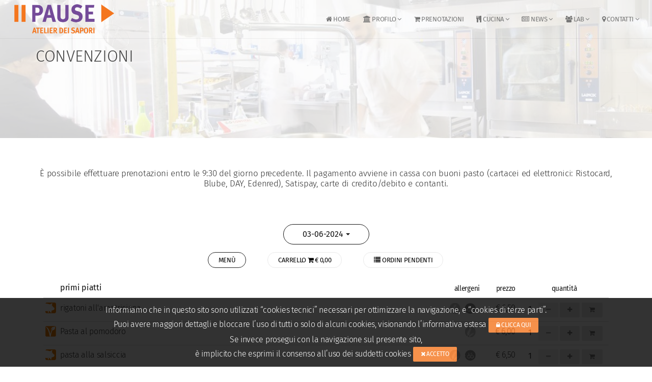

--- FILE ---
content_type: text/html; charset="utf-8"
request_url: https://www.pausesrl.it/it/?id=take-away-delivery&d=1717365600
body_size: 5484
content:
<!DOCTYPE html>
<html lang="it-IT">
<head>
<meta charset="utf-8">
<meta name="viewport" content="width=device-width, initial-scale=1.0">
<title>Pasti confezionati per entied aziende convenzionate</title>
<meta name="description" content="Ordinazioni fino alle 9.30 del giorno precedente. Pagamento tramite convenzioni aziendali, Bluticket, Paypal, bancomat o contanti">
<link rel="apple-touch-icon" sizes="180x180" href="../favicons/apple-touch-icon.png">
<link rel="icon" type="image/png" sizes="32x32" href="../favicons/favicon-32x32.png">
<link rel="icon" type="image/png" sizes="16x16" href="../favicons/favicon-16x16.png">
<link rel="manifest" href="../favicons/site.webmanifest">
<link rel="mask-icon" href="../favicons/safari-pinned-tab.svg" color="#f4761e">
<link rel="shortcut icon" href="../favicons/favicon.ico">
<meta name="msapplication-TileColor" content="#f4761e">
<meta name="msapplication-config" content="../favicons/browserconfig.xml">
<meta name="theme-color" content="#ffffff">


<link href="../css/bootstrap.min.css" rel="stylesheet">
<link href="../css/style.css?v=2" rel="stylesheet">
<link href="../css/style-responsive.css" rel="stylesheet">
<link href="../css/animate.min.css" rel="stylesheet">
<link href="../css/vertical-rhythm.min.css" rel="stylesheet">
<link href="../css/owl.carousel.css" rel="stylesheet">
<link href="../css/magnific-popup.css" rel="stylesheet">
<link href="../css/YTPlayer.css" rel="stylesheet">
<!-- Google tag (gtag.js) -->
<script async src="https://www.googletagmanager.com/gtag/js?id=G-YTX9GR7N2E"></script>
<script>
  window.dataLayer = window.dataLayer || [];
  function gtag(){dataLayer.push(arguments);}
  gtag('js', new Date());

  gtag('config', 'G-YTX9GR7N2E', { 'anonymize_ip': true });
</script>
</head>
<body class="appear-animate">
<div class="page-loader"> <div class="loader">Loading...</div></div>
<div class="page" id="top">
<nav class="main-nav transparent stick-fixed">
<div class="full-wrapper relative clearfix">
<div class="nav-logo-wrap local-scroll">
<a href="../" class="logo"> <img src="../imgs/logo.png" alt="Pause" /></a>
</div>
<div class="mobile-nav"><i class="fa fa-bars"></i></div>
<div class="inner-nav desktop-nav">
<ul class="clearlist scroll-nav local-scroll">
<li><a href="?id=homepage" ><i class="fa fa-home"></i> Home</a></li>
<li>
<a href="#" class=" mn-has-sub"><i class="fa fa-university"></i> Profilo <i class="fa fa-angle-down"></i></a>
<ul class="mn-sub">
<li><a href="?id=chi_siamo">Chi siamo</a></li>
<li><a href="?id=le_persone">Le Persone</a></li>
<li><a href="?id=partner">Partner</a></li>
</ul>
</li>
<li><a href="?id=take-away-delivery"  class="active"><i class="fa fa-shopping-cart"></i> Prenotazioni</a></li>
<li>
<a href="#" class=" mn-has-sub"><i class="fa fa-cutlery"></i> Cucina <i class="fa fa-angle-down"></i></a>
<ul class="mn-sub">
<li><a href="?id=cucina">Cucina</a></li>
<li><a href="?id=colazione">Colazione</a></li>
<li><a href="?id=pranzo">Pranzo</a></li>
<li><a href="?id=eventi">Eventi</a></li>
<li><a href="?id=madein">MadeIN</a></li>
</ul>
</li>
<li>
<a href="#" class=" mn-has-sub"><i class="fa fa-newspaper-o"></i> News <i class="fa fa-angle-down"></i></a>
<ul class="mn-sub">
<li><a href="?id=news">News </a></li>
<li><a href="?id=in_cucina_coi_bambini">In cucina coi bambini</a></li>
<li><a href="?id=pasti_speciali">Pasti per occasioni speciali</a></li>
</ul>
</li>
<li>
<a href="#" class=" mn-has-sub"><i class="fa fa-users"></i> LAB <i class="fa fa-angle-down"></i></a>
<ul class="mn-sub">
<li><a href="?id=mission">Mission</a></li>
<li><a href="?id=i_saggi_del_gusto">I saggi del gusto</a></li>
<li><a href="?id=atelier">Atelier</a></li>
<li><a href="?id=progetti">Progetti</a></li>
<li><a href="?id=video">Video</a></li>
</ul>
</li>
<li>
<a href="#" class=" mn-has-sub"><i class="fa fa-map-marker"></i> Contatti <i class="fa fa-angle-down"></i></a>
<ul class="mn-sub">
<li><a href="?id=contatti">Come contattarci</a></li>
<li><a href="?id=newsletter">Newsletter</a></li>
</ul>
</li>
</ul>
</div>
</div>
</nav>

<section class="small-section bg-light-alfa-70 parallax-3 mb-50 mb-md-40 mb-xs-20" data-background="../imgs/sfondi/menu_convenzioni.jpg"><div class="relative container align-left"><div class="row">
<div class="col-md-8"><h1 class="hs-line-11 font-alt mt-20 mt-xs-50 mb-70 mb-xs-0">Convenzioni</h1><div class="hs-line-4 font-alt"></div></div>
<div class="col-md-4 mt-30"><div class="mod-breadcrumbs font-alt align-right"></div></div></div></div></section>

<!--SPECIAL1-->
<section class="page-section pt-0 pb-50" id="about">
<div class="container relative">
<div align="center"><h4>È possibile effettuare prenotazioni entro le 9:30 del giorno precedente. Il pagamento avviene in cassa con buoni pasto (cartacei ed elettronici: Ristocard, Blube, DAY, Edenred), Satispay, carte di credito/debito e contanti. </h4></div>
</div>
</section>
<!--SPECIAL2--><section class="page-section pt-0 mt-0" id="menu">
<div class="container relative">
<div class="row">
<div class="col-sm-12"><div class="align-center mb-10">
<div class="btn-group"><button type="button" class="btn btn-mod btn-border btn-medium btn-circle dropdown-toggle" data-toggle="dropdown" aria-haspopup="true" aria-expanded="false">03-06-2024 <span class="caret"></span></button><ul class="dropdown-menu">
<li><a href="?id=take-away-delivery&d=1769641200">29-01-2026</a></li>
<li><a href="?id=take-away-delivery&d=1769727600">30-01-2026</a></li>
</ul></div><br><ul class="nav nav-tabs tpl-minimal-tabs animate mt-10">
 <li class="active"><a href="#mini-menu" data-toggle="tab"> MENÙ</a></li>
 <li><a href="#mini-cart" data-toggle="tab" id="gocart"> CARRELLO <i class="fa fa-shopping-cart"></i> <span class="simpleCart_grandTotal"></span></a></li>
 <li><a href="#mini-user" data-toggle="tab" id="gouser"> <i class="fa fa-list"></i> Ordini pendenti</a></li>

</ul>
</div>
<div class="tab-content tpl-minimal-tabs-cont section-text">
<div class="tab-pane col-sm-12 fade in active" id="mini-menu">
<table class="table table-hover"><thead><tr><th class="icomnu"></th><th>primi piatti</th><th class="small allergens text-right">allergeni</th><th class="small text-right price">prezzo</th><th class="small text-center ">quantità</th></tr></thead><tbody>
<tr><td class="icomnu"><img title="maiale" data-toggle="tooltip" src="../imgs/icomnu/pork.svg"></td><td>rigatoni all'amatriciana</td><td><a href="#" title="Solfiti " data-title="Solfiti " data-toggle="tooltip" data-url="gl.php?z_id=18" class="glossary"><img src="../imgs/icomnu/12_solfiti.svg" class="alleregene"></a><a href="#" title="Cereali contenenti glutine" data-title="Cereali contenenti glutine" data-toggle="tooltip" data-url="gl.php?z_id=7" class="glossary"><img src="../imgs/icomnu/01_cereali.svg" class="alleregene"></a></td><td class="align-right">€&nbsp;6,50</td>
<td><div class="simpleCart_shelfItem"><div class="input-stepper"><input type="text" size="2" class="item_Quantity" value="1" min="1" max="100" readonly>
<button class="btn btn-mod btn-gray btn-round" title="di meno" data-toggle="tooltip" data-input-stepper-decrease><i class="fa fa-minus"></i></button> <button class="btn btn-mod btn-gray btn-round" title="di più" data-toggle="tooltip" data-input-stepper-increase><i class="fa fa-plus"></i></button></div><button title="aggiungi alla prenotazione" data-toggle="tooltip" class="item_add btn btn-mod btn-gray btn-round"><i class="fa fa-shopping-cart"></i></button><span class="item_sku">2011</span><span class="item_name">rigatoni all'amatriciana</span><span class="item_price">6.5</span></div></td></tr>
<tr><td class="icomnu"><img title="vegano" data-toggle="tooltip" src="../imgs/icomnu/vega.svg"></td><td>Pasta al pomodoro</td><td><a href="#" title="Cereali contenenti glutine" data-title="Cereali contenenti glutine" data-toggle="tooltip" data-url="gl.php?z_id=7" class="glossary"><img src="../imgs/icomnu/01_cereali.svg" class="alleregene"></a></td><td class="align-right">€&nbsp;6,00</td>
<td><div class="simpleCart_shelfItem"><div class="input-stepper"><input type="text" size="2" class="item_Quantity" value="1" min="1" max="100" readonly>
<button class="btn btn-mod btn-gray btn-round" title="di meno" data-toggle="tooltip" data-input-stepper-decrease><i class="fa fa-minus"></i></button> <button class="btn btn-mod btn-gray btn-round" title="di più" data-toggle="tooltip" data-input-stepper-increase><i class="fa fa-plus"></i></button></div><button title="aggiungi alla prenotazione" data-toggle="tooltip" class="item_add btn btn-mod btn-gray btn-round"><i class="fa fa-shopping-cart"></i></button><span class="item_sku">2549</span><span class="item_name">Pasta al pomodoro</span><span class="item_price">6.0</span></div></td></tr>
<tr><td class="icomnu"><img title="maiale" data-toggle="tooltip" src="../imgs/icomnu/pork.svg"></td><td>pasta alla salsiccia</td><td><a href="#" title="Solfiti " data-title="Solfiti " data-toggle="tooltip" data-url="gl.php?z_id=18" class="glossary"><img src="../imgs/icomnu/12_solfiti.svg" class="alleregene"></a><a href="#" title="Cereali contenenti glutine" data-title="Cereali contenenti glutine" data-toggle="tooltip" data-url="gl.php?z_id=7" class="glossary"><img src="../imgs/icomnu/01_cereali.svg" class="alleregene"></a></td><td class="align-right">€&nbsp;6,50</td>
<td><div class="simpleCart_shelfItem"><div class="input-stepper"><input type="text" size="2" class="item_Quantity" value="1" min="1" max="100" readonly>
<button class="btn btn-mod btn-gray btn-round" title="di meno" data-toggle="tooltip" data-input-stepper-decrease><i class="fa fa-minus"></i></button> <button class="btn btn-mod btn-gray btn-round" title="di più" data-toggle="tooltip" data-input-stepper-increase><i class="fa fa-plus"></i></button></div><button title="aggiungi alla prenotazione" data-toggle="tooltip" class="item_add btn btn-mod btn-gray btn-round"><i class="fa fa-shopping-cart"></i></button><span class="item_sku">2446</span><span class="item_name">pasta alla salsiccia</span><span class="item_price">6.5</span></div></td></tr>
<tr><td class="icomnu"><img title="vegetariano" data-toggle="tooltip" src="../imgs/icomnu/leaf.svg"></td><td>crema di lattuga</td><td><a href="#" title="Latte " data-title="Latte " data-toggle="tooltip" data-url="gl.php?z_id=13" class="glossary"><img src="../imgs/icomnu/07_latte.svg" class="alleregene"></a></td><td class="align-right">€&nbsp;5,00</td>
<td><div class="simpleCart_shelfItem"><div class="input-stepper"><input type="text" size="2" class="item_Quantity" value="1" min="1" max="100" readonly>
<button class="btn btn-mod btn-gray btn-round" title="di meno" data-toggle="tooltip" data-input-stepper-decrease><i class="fa fa-minus"></i></button> <button class="btn btn-mod btn-gray btn-round" title="di più" data-toggle="tooltip" data-input-stepper-increase><i class="fa fa-plus"></i></button></div><button title="aggiungi alla prenotazione" data-toggle="tooltip" class="item_add btn btn-mod btn-gray btn-round"><i class="fa fa-shopping-cart"></i></button><span class="item_sku">512</span><span class="item_name">crema di lattuga</span><span class="item_price">5.0</span></div></td></tr>
</tbody></table>
<table class="table table-hover"><thead><tr><th class="icomnu"></th><th>secondi piatti</th><th class="small allergens text-right">allergeni</th><th class="small text-right price">prezzo</th><th class="small text-center ">quantità</th></tr></thead><tbody>
<tr><td class="icomnu"><img title="maiale" data-toggle="tooltip" src="../imgs/icomnu/pork.svg"></td><td>lonza, salsa verde ai pomodorini</td><td><a href="#" title="Solfiti " data-title="Solfiti " data-toggle="tooltip" data-url="gl.php?z_id=18" class="glossary"><img src="../imgs/icomnu/12_solfiti.svg" class="alleregene"></a><a href="#" title="Sedano" data-title="Sedano" data-toggle="tooltip" data-url="gl.php?z_id=15" class="glossary"><img src="../imgs/icomnu/09_sedano.svg" class="alleregene"></a><a href="#" title="Pesce" data-title="Pesce" data-toggle="tooltip" data-url="gl.php?z_id=10" class="glossary"><img src="../imgs/icomnu/04_pesce.svg" class="alleregene"></a><a href="#" title="Uova" data-title="Uova" data-toggle="tooltip" data-url="gl.php?z_id=9" class="glossary"><img src="../imgs/icomnu/03_uova.svg" class="alleregene"></a><a href="#" title="Cereali contenenti glutine" data-title="Cereali contenenti glutine" data-toggle="tooltip" data-url="gl.php?z_id=7" class="glossary"><img src="../imgs/icomnu/01_cereali.svg" class="alleregene"></a></td><td class="align-right">€&nbsp;8,50</td>
<td><div class="simpleCart_shelfItem"><div class="input-stepper"><input type="text" size="2" class="item_Quantity" value="1" min="1" max="100" readonly>
<button class="btn btn-mod btn-gray btn-round" title="di meno" data-toggle="tooltip" data-input-stepper-decrease><i class="fa fa-minus"></i></button> <button class="btn btn-mod btn-gray btn-round" title="di più" data-toggle="tooltip" data-input-stepper-increase><i class="fa fa-plus"></i></button></div><button title="aggiungi alla prenotazione" data-toggle="tooltip" class="item_add btn btn-mod btn-gray btn-round"><i class="fa fa-shopping-cart"></i></button><span class="item_sku">1000</span><span class="item_name">lonza, salsa verde ai pomodorini</span><span class="item_price">8.5</span></div></td></tr>
<tr><td class="icomnu"></td><td>filetto di nasello al timo ed olive nere*</td><td><a href="#" title="Solfiti " data-title="Solfiti " data-toggle="tooltip" data-url="gl.php?z_id=18" class="glossary"><img src="../imgs/icomnu/12_solfiti.svg" class="alleregene"></a><a href="#" title="Pesce" data-title="Pesce" data-toggle="tooltip" data-url="gl.php?z_id=10" class="glossary"><img src="../imgs/icomnu/04_pesce.svg" class="alleregene"></a></td><td class="align-right">€&nbsp;8,50</td>
<td><div class="simpleCart_shelfItem"><div class="input-stepper"><input type="text" size="2" class="item_Quantity" value="1" min="1" max="100" readonly>
<button class="btn btn-mod btn-gray btn-round" title="di meno" data-toggle="tooltip" data-input-stepper-decrease><i class="fa fa-minus"></i></button> <button class="btn btn-mod btn-gray btn-round" title="di più" data-toggle="tooltip" data-input-stepper-increase><i class="fa fa-plus"></i></button></div><button title="aggiungi alla prenotazione" data-toggle="tooltip" class="item_add btn btn-mod btn-gray btn-round"><i class="fa fa-shopping-cart"></i></button><span class="item_sku">2605</span><span class="item_name">filetto di nasello al timo ed olive nere*</span><span class="item_price">8.5</span></div></td></tr>
<tr><td class="icomnu"><img title="vegetariano" data-toggle="tooltip" src="../imgs/icomnu/leaf.svg"></td><td>fagottini di verdure e formaggio*</td><td><a href="#" title="Latte " data-title="Latte " data-toggle="tooltip" data-url="gl.php?z_id=13" class="glossary"><img src="../imgs/icomnu/07_latte.svg" class="alleregene"></a><a href="#" title="Uova" data-title="Uova" data-toggle="tooltip" data-url="gl.php?z_id=9" class="glossary"><img src="../imgs/icomnu/03_uova.svg" class="alleregene"></a><a href="#" title="Cereali contenenti glutine" data-title="Cereali contenenti glutine" data-toggle="tooltip" data-url="gl.php?z_id=7" class="glossary"><img src="../imgs/icomnu/01_cereali.svg" class="alleregene"></a></td><td class="align-right">€&nbsp;7,50</td>
<td><div class="simpleCart_shelfItem"><div class="input-stepper"><input type="text" size="2" class="item_Quantity" value="1" min="1" max="100" readonly>
<button class="btn btn-mod btn-gray btn-round" title="di meno" data-toggle="tooltip" data-input-stepper-decrease><i class="fa fa-minus"></i></button> <button class="btn btn-mod btn-gray btn-round" title="di più" data-toggle="tooltip" data-input-stepper-increase><i class="fa fa-plus"></i></button></div><button title="aggiungi alla prenotazione" data-toggle="tooltip" class="item_add btn btn-mod btn-gray btn-round"><i class="fa fa-shopping-cart"></i></button><span class="item_sku">164</span><span class="item_name">fagottini di verdure e formaggio*</span><span class="item_price">7.5</span></div></td></tr>
</tbody></table>
<table class="table table-hover"><thead><tr><th class="icomnu"></th><th>contorni</th><th class="small allergens text-right">allergeni</th><th class="small text-right price">prezzo</th><th class="small text-center ">quantità</th></tr></thead><tbody>
<tr><td class="icomnu"><img title="vegano" data-toggle="tooltip" src="../imgs/icomnu/vega.svg"></td><td>patate al forno*</td><td><a href="#" title="Solfiti " data-title="Solfiti " data-toggle="tooltip" data-url="gl.php?z_id=18" class="glossary"><img src="../imgs/icomnu/12_solfiti.svg" class="alleregene"></a></td><td class="align-right">€&nbsp;4,50</td>
<td><div class="simpleCart_shelfItem"><div class="input-stepper"><input type="text" size="2" class="item_Quantity" value="1" min="1" max="100" readonly>
<button class="btn btn-mod btn-gray btn-round" title="di meno" data-toggle="tooltip" data-input-stepper-decrease><i class="fa fa-minus"></i></button> <button class="btn btn-mod btn-gray btn-round" title="di più" data-toggle="tooltip" data-input-stepper-increase><i class="fa fa-plus"></i></button></div><button title="aggiungi alla prenotazione" data-toggle="tooltip" class="item_add btn btn-mod btn-gray btn-round"><i class="fa fa-shopping-cart"></i></button><span class="item_sku">1760</span><span class="item_name">patate al forno*</span><span class="item_price">4.5</span></div></td></tr>
<tr><td class="icomnu"></td><td>riso basmati</td><td></td><td class="align-right">€&nbsp;4,00</td>
<td><div class="simpleCart_shelfItem"><div class="input-stepper"><input type="text" size="2" class="item_Quantity" value="1" min="1" max="100" readonly>
<button class="btn btn-mod btn-gray btn-round" title="di meno" data-toggle="tooltip" data-input-stepper-decrease><i class="fa fa-minus"></i></button> <button class="btn btn-mod btn-gray btn-round" title="di più" data-toggle="tooltip" data-input-stepper-increase><i class="fa fa-plus"></i></button></div><button title="aggiungi alla prenotazione" data-toggle="tooltip" class="item_add btn btn-mod btn-gray btn-round"><i class="fa fa-shopping-cart"></i></button><span class="item_sku">20</span><span class="item_name">riso basmati</span><span class="item_price">4.0</span></div></td></tr>
<tr><td class="icomnu"><img title="vegano" data-toggle="tooltip" src="../imgs/icomnu/vega.svg"></td><td>verdure grigliate*</td><td></td><td class="align-right">€&nbsp;4,50</td>
<td><div class="simpleCart_shelfItem"><div class="input-stepper"><input type="text" size="2" class="item_Quantity" value="1" min="1" max="100" readonly>
<button class="btn btn-mod btn-gray btn-round" title="di meno" data-toggle="tooltip" data-input-stepper-decrease><i class="fa fa-minus"></i></button> <button class="btn btn-mod btn-gray btn-round" title="di più" data-toggle="tooltip" data-input-stepper-increase><i class="fa fa-plus"></i></button></div><button title="aggiungi alla prenotazione" data-toggle="tooltip" class="item_add btn btn-mod btn-gray btn-round"><i class="fa fa-shopping-cart"></i></button><span class="item_sku">1071</span><span class="item_name">verdure grigliate*</span><span class="item_price">4.5</span></div></td></tr>
<tr><td class="icomnu"><img title="vegetariano" data-toggle="tooltip" src="../imgs/icomnu/leaf.svg"></td><td>bietole ripassate</td><td></td><td class="align-right">€&nbsp;4,50</td>
<td><div class="simpleCart_shelfItem"><div class="input-stepper"><input type="text" size="2" class="item_Quantity" value="1" min="1" max="100" readonly>
<button class="btn btn-mod btn-gray btn-round" title="di meno" data-toggle="tooltip" data-input-stepper-decrease><i class="fa fa-minus"></i></button> <button class="btn btn-mod btn-gray btn-round" title="di più" data-toggle="tooltip" data-input-stepper-increase><i class="fa fa-plus"></i></button></div><button title="aggiungi alla prenotazione" data-toggle="tooltip" class="item_add btn btn-mod btn-gray btn-round"><i class="fa fa-shopping-cart"></i></button><span class="item_sku">424</span><span class="item_name">bietole ripassate</span><span class="item_price">4.5</span></div></td></tr>
</tbody></table>
<table class="table table-hover"><thead><tr><th class="icomnu"></th><th>isola insalate</th><th class="small allergens text-right">allergeni</th><th class="small text-right price">prezzo</th><th class="small text-center ">quantità</th></tr></thead><tbody>
<tr><td class="icomnu"><img title="vegetariano" data-toggle="tooltip" src="../imgs/icomnu/leaf.svg"></td><td>insalata mista</td><td></td><td class="align-right">€&nbsp;4,50</td>
<td><div class="simpleCart_shelfItem"><div class="input-stepper"><input type="text" size="2" class="item_Quantity" value="1" min="1" max="100" readonly>
<button class="btn btn-mod btn-gray btn-round" title="di meno" data-toggle="tooltip" data-input-stepper-decrease><i class="fa fa-minus"></i></button> <button class="btn btn-mod btn-gray btn-round" title="di più" data-toggle="tooltip" data-input-stepper-increase><i class="fa fa-plus"></i></button></div><button title="aggiungi alla prenotazione" data-toggle="tooltip" class="item_add btn btn-mod btn-gray btn-round"><i class="fa fa-shopping-cart"></i></button><span class="item_sku">226</span><span class="item_name">insalata mista</span><span class="item_price">4.5</span></div></td></tr>
<tr><td class="icomnu"></td><td>insalata mista con proteine</td><td></td><td class="align-right">€&nbsp;6,00</td>
<td><div class="simpleCart_shelfItem"><div class="input-stepper"><input type="text" size="2" class="item_Quantity" value="1" min="1" max="100" readonly>
<button class="btn btn-mod btn-gray btn-round" title="di meno" data-toggle="tooltip" data-input-stepper-decrease><i class="fa fa-minus"></i></button> <button class="btn btn-mod btn-gray btn-round" title="di più" data-toggle="tooltip" data-input-stepper-increase><i class="fa fa-plus"></i></button></div><button title="aggiungi alla prenotazione" data-toggle="tooltip" class="item_add btn btn-mod btn-gray btn-round"><i class="fa fa-shopping-cart"></i></button><span class="item_sku">2353</span><span class="item_name">insalata mista con proteine</span><span class="item_price">6.0</span></div></td></tr>
<tr><td class="icomnu"><img title="vegetariano" data-toggle="tooltip" src="../imgs/icomnu/leaf.svg"></td><td>formaggi</td><td><a href="#" title="Latte " data-title="Latte " data-toggle="tooltip" data-url="gl.php?z_id=13" class="glossary"><img src="../imgs/icomnu/07_latte.svg" class="alleregene"></a></td><td class="align-right">€&nbsp;7,00</td>
<td><div class="simpleCart_shelfItem"><div class="input-stepper"><input type="text" size="2" class="item_Quantity" value="1" min="1" max="100" readonly>
<button class="btn btn-mod btn-gray btn-round" title="di meno" data-toggle="tooltip" data-input-stepper-decrease><i class="fa fa-minus"></i></button> <button class="btn btn-mod btn-gray btn-round" title="di più" data-toggle="tooltip" data-input-stepper-increase><i class="fa fa-plus"></i></button></div><button title="aggiungi alla prenotazione" data-toggle="tooltip" class="item_add btn btn-mod btn-gray btn-round"><i class="fa fa-shopping-cart"></i></button><span class="item_sku">247</span><span class="item_name">formaggi</span><span class="item_price">7.0</span></div></td></tr>
<tr><td class="icomnu"><img title="maiale" data-toggle="tooltip" src="../imgs/icomnu/pork.svg"></td><td>prosciutto crudo </td><td></td><td class="align-right">€&nbsp;7,00</td>
<td><div class="simpleCart_shelfItem"><div class="input-stepper"><input type="text" size="2" class="item_Quantity" value="1" min="1" max="100" readonly>
<button class="btn btn-mod btn-gray btn-round" title="di meno" data-toggle="tooltip" data-input-stepper-decrease><i class="fa fa-minus"></i></button> <button class="btn btn-mod btn-gray btn-round" title="di più" data-toggle="tooltip" data-input-stepper-increase><i class="fa fa-plus"></i></button></div><button title="aggiungi alla prenotazione" data-toggle="tooltip" class="item_add btn btn-mod btn-gray btn-round"><i class="fa fa-shopping-cart"></i></button><span class="item_sku">248</span><span class="item_name">prosciutto crudo </span><span class="item_price">7.0</span></div></td></tr>
<tr><td class="icomnu"></td><td>bresaola</td><td></td><td class="align-right">€&nbsp;7,00</td>
<td><div class="simpleCart_shelfItem"><div class="input-stepper"><input type="text" size="2" class="item_Quantity" value="1" min="1" max="100" readonly>
<button class="btn btn-mod btn-gray btn-round" title="di meno" data-toggle="tooltip" data-input-stepper-decrease><i class="fa fa-minus"></i></button> <button class="btn btn-mod btn-gray btn-round" title="di più" data-toggle="tooltip" data-input-stepper-increase><i class="fa fa-plus"></i></button></div><button title="aggiungi alla prenotazione" data-toggle="tooltip" class="item_add btn btn-mod btn-gray btn-round"><i class="fa fa-shopping-cart"></i></button><span class="item_sku">254</span><span class="item_name">bresaola</span><span class="item_price">7.0</span></div></td></tr>
</tbody></table>
<table class="table table-hover"><thead><tr><th class="icomnu"></th><th>frutta e dessert</th><th class="small allergens text-right">allergeni</th><th class="small text-right price">prezzo</th><th class="small text-center ">quantità</th></tr></thead><tbody>
<tr><td class="icomnu"></td><td>frutta fresca di stagione (intera)</td><td></td><td class="align-right">€&nbsp;2,00</td>
<td><div class="simpleCart_shelfItem"><div class="input-stepper"><input type="text" size="2" class="item_Quantity" value="1" min="1" max="100" readonly>
<button class="btn btn-mod btn-gray btn-round" title="di meno" data-toggle="tooltip" data-input-stepper-decrease><i class="fa fa-minus"></i></button> <button class="btn btn-mod btn-gray btn-round" title="di più" data-toggle="tooltip" data-input-stepper-increase><i class="fa fa-plus"></i></button></div><button title="aggiungi alla prenotazione" data-toggle="tooltip" class="item_add btn btn-mod btn-gray btn-round"><i class="fa fa-shopping-cart"></i></button><span class="item_sku">183</span><span class="item_name">frutta fresca di stagione (intera)</span><span class="item_price">2.0</span></div></td></tr>
<tr><td class="icomnu"></td><td>yogurt bianco</td><td><a href="#" title="Latte " data-title="Latte " data-toggle="tooltip" data-url="gl.php?z_id=13" class="glossary"><img src="../imgs/icomnu/07_latte.svg" class="alleregene"></a></td><td class="align-right">€&nbsp;2,50</td>
<td><div class="simpleCart_shelfItem"><div class="input-stepper"><input type="text" size="2" class="item_Quantity" value="1" min="1" max="100" readonly>
<button class="btn btn-mod btn-gray btn-round" title="di meno" data-toggle="tooltip" data-input-stepper-decrease><i class="fa fa-minus"></i></button> <button class="btn btn-mod btn-gray btn-round" title="di più" data-toggle="tooltip" data-input-stepper-increase><i class="fa fa-plus"></i></button></div><button title="aggiungi alla prenotazione" data-toggle="tooltip" class="item_add btn btn-mod btn-gray btn-round"><i class="fa fa-shopping-cart"></i></button><span class="item_sku">184</span><span class="item_name">yogurt bianco</span><span class="item_price">2.5</span></div></td></tr>
</tbody></table>
<table class="table table-hover"><thead><tr><th class="icomnu"></th><th>bevande</th><th class="small allergens text-right">allergeni</th><th class="small text-right price">prezzo</th><th class="small text-center ">quantità</th></tr></thead><tbody>
<tr><td class="icomnu"></td><td>birra</td><td><a href="#" title="Cereali contenenti glutine" data-title="Cereali contenenti glutine" data-toggle="tooltip" data-url="gl.php?z_id=7" class="glossary"><img src="../imgs/icomnu/01_cereali.svg" class="alleregene"></a></td><td class="align-right">€&nbsp;4,00</td>
<td><div class="simpleCart_shelfItem"><div class="input-stepper"><input type="text" size="2" class="item_Quantity" value="1" min="1" max="100" readonly>
<button class="btn btn-mod btn-gray btn-round" title="di meno" data-toggle="tooltip" data-input-stepper-decrease><i class="fa fa-minus"></i></button> <button class="btn btn-mod btn-gray btn-round" title="di più" data-toggle="tooltip" data-input-stepper-increase><i class="fa fa-plus"></i></button></div><button title="aggiungi alla prenotazione" data-toggle="tooltip" class="item_add btn btn-mod btn-gray btn-round"><i class="fa fa-shopping-cart"></i></button><span class="item_sku">249</span><span class="item_name">birra</span><span class="item_price">4.0</span></div></td></tr>
<tr><td class="icomnu"></td><td>calice di vino</td><td><a href="#" title="Solfiti " data-title="Solfiti " data-toggle="tooltip" data-url="gl.php?z_id=18" class="glossary"><img src="../imgs/icomnu/12_solfiti.svg" class="alleregene"></a></td><td class="align-right">€&nbsp;5,00</td>
<td><div class="simpleCart_shelfItem"><div class="input-stepper"><input type="text" size="2" class="item_Quantity" value="1" min="1" max="100" readonly>
<button class="btn btn-mod btn-gray btn-round" title="di meno" data-toggle="tooltip" data-input-stepper-decrease><i class="fa fa-minus"></i></button> <button class="btn btn-mod btn-gray btn-round" title="di più" data-toggle="tooltip" data-input-stepper-increase><i class="fa fa-plus"></i></button></div><button title="aggiungi alla prenotazione" data-toggle="tooltip" class="item_add btn btn-mod btn-gray btn-round"><i class="fa fa-shopping-cart"></i></button><span class="item_sku">2354</span><span class="item_name">calice di vino</span><span class="item_price">5.0</span></div></td></tr>
<tr><td class="icomnu"></td><td>bevanda analcolica in lattina</td><td></td><td class="align-right">€&nbsp;3,00</td>
<td><div class="simpleCart_shelfItem"><div class="input-stepper"><input type="text" size="2" class="item_Quantity" value="1" min="1" max="100" readonly>
<button class="btn btn-mod btn-gray btn-round" title="di meno" data-toggle="tooltip" data-input-stepper-decrease><i class="fa fa-minus"></i></button> <button class="btn btn-mod btn-gray btn-round" title="di più" data-toggle="tooltip" data-input-stepper-increase><i class="fa fa-plus"></i></button></div><button title="aggiungi alla prenotazione" data-toggle="tooltip" class="item_add btn btn-mod btn-gray btn-round"><i class="fa fa-shopping-cart"></i></button><span class="item_sku">250</span><span class="item_name">bevanda analcolica in lattina</span><span class="item_price">3.0</span></div></td></tr>
</tbody></table>
<table class="table table-hover"><thead><tr><th class="icomnu"></th><th>erbazzone</th><th class="small allergens text-right">allergeni</th><th class="small text-right price">prezzo</th><th class="small text-center ">quantità</th></tr></thead><tbody>
<tr><td class="icomnu"><img title="maiale" data-toggle="tooltip" src="../imgs/icomnu/pork.svg"></td><td>erbazzone reggiano artigianale della chef dalila davoli, 6 porzioni*</td><td><a href="#" title="Latte " data-title="Latte " data-toggle="tooltip" data-url="gl.php?z_id=13" class="glossary"><img src="../imgs/icomnu/07_latte.svg" class="alleregene"></a><a href="#" title="Cereali contenenti glutine" data-title="Cereali contenenti glutine" data-toggle="tooltip" data-url="gl.php?z_id=7" class="glossary"><img src="../imgs/icomnu/01_cereali.svg" class="alleregene"></a></td><td class="align-right">€&nbsp;16,00</td>
<td><div class="simpleCart_shelfItem"><div class="input-stepper"><input type="text" size="2" class="item_Quantity" value="1" min="1" max="100" readonly>
<button class="btn btn-mod btn-gray btn-round" title="di meno" data-toggle="tooltip" data-input-stepper-decrease><i class="fa fa-minus"></i></button> <button class="btn btn-mod btn-gray btn-round" title="di più" data-toggle="tooltip" data-input-stepper-increase><i class="fa fa-plus"></i></button></div><button title="aggiungi alla prenotazione" data-toggle="tooltip" class="item_add btn btn-mod btn-gray btn-round"><i class="fa fa-shopping-cart"></i></button><span class="item_sku">1656</span><span class="item_name">erbazzone reggiano artigianale della chef dalila davoli, 6 porzioni*</span><span class="item_price">16.0</span></div></td></tr>
<tr><td class="icomnu"><img title="maiale" data-toggle="tooltip" src="../imgs/icomnu/pork.svg"></td><td>erbazzone reggiano artigianale della chef dalila davoli, 12 porzioni*</td><td><a href="#" title="Latte " data-title="Latte " data-toggle="tooltip" data-url="gl.php?z_id=13" class="glossary"><img src="../imgs/icomnu/07_latte.svg" class="alleregene"></a><a href="#" title="Cereali contenenti glutine" data-title="Cereali contenenti glutine" data-toggle="tooltip" data-url="gl.php?z_id=7" class="glossary"><img src="../imgs/icomnu/01_cereali.svg" class="alleregene"></a></td><td class="align-right">€&nbsp;27,00</td>
<td><div class="simpleCart_shelfItem"><div class="input-stepper"><input type="text" size="2" class="item_Quantity" value="1" min="1" max="100" readonly>
<button class="btn btn-mod btn-gray btn-round" title="di meno" data-toggle="tooltip" data-input-stepper-decrease><i class="fa fa-minus"></i></button> <button class="btn btn-mod btn-gray btn-round" title="di più" data-toggle="tooltip" data-input-stepper-increase><i class="fa fa-plus"></i></button></div><button title="aggiungi alla prenotazione" data-toggle="tooltip" class="item_add btn btn-mod btn-gray btn-round"><i class="fa fa-shopping-cart"></i></button><span class="item_sku">1657</span><span class="item_name">erbazzone reggiano artigianale della chef dalila davoli, 12 porzioni*</span><span class="item_price">27.0</span></div></td></tr>
</tbody></table>
* Alimento surgelato (in tutto o in parte) </div>
<div class="tab-pane fade in" id="mini-cart"><div class="simpleCart_items col-sm-12 mb-10"></div><input type="hidden" value="1717365600" id="giorno"><input type="hidden" value="1" id="weekg"><div class="col-sm-6 mb-20 mb-md-10"><button class="btn btn-mod btn-gray btn-round" id="svuota" title="svuota tutto" data-toggle="tooltip" ><i class="fa fa-trash"></i> SVUOTA CARRELLO</button></div><div class="col-sm-6 mb-20 mb-md-10 align-right" style="height: 30px" >totale: <span class="simpleCart_grandTotal"></span></div><div class="col-sm-12 mb-20"><label><input type="radio" id="ute" class="tipo" name="tipo" checked value="utente"> Accesso utente registrato</label> <label><input type="radio" class="tipo" name="tipo" value="nonregistrato"> Registrazione</label><label><input type="radio" class="tipo" name="tipo" value="recupera"> Recupero password</label></div>

<div id="accesso_utente" class="accesso"><form name="accediutente" id="accediutente"><div class="col-sm-12"><h4>accesso con indirizzo email e password</h4></div>
<div class="col-sm-4 col-lg-3 mb-20 mb-md-10"><input name="email" type="text" class="form-control" title="indirizzo email" data-toggle="tooltip" placeholder="indirizzo email"></div>
<div class="col-sm-4 col-lg-3 mb-20 mb-md-10"><input name="password" type="password" class="form-control" title="password" data-toggle="tooltip" placeholder="password"></div>
<div class="col-sm-2 col-lg-3 mb-20 mb-md-10"><input type="submit" class="btn btn-mod btn-round btn-color" title="accedi" data-toggle="tooltip" value="accedi"></div>
</form></div>

<div id="registrazione_utente" class="accesso"><form name="registrautente" id="registrautente"><input type="hidden" name="newsletter" value="0"><div class="col-sm-12"><h4>registrazione nuovo utente</h4></div><div class="col-sm-4 col-lg-3 mb-20 mb-md-10"><input name="nome" type="text" class="form-control" data-toggle="tooltip" placeholder="nome" title="nome"></div>
<div class="col-sm-4 col-lg-3 mb-20 mb-md-10"><input name="cognome" type="text" class="form-control" data-toggle="tooltip" placeholder="cognome" title="cognome"></div>
<div class="col-sm-4 col-lg-3 mb-20 mb-md-10"><input name="uu_email" type="text" class="form-control" data-toggle="tooltip" placeholder="email" title="email"></div>
<div class="col-sm-4 col-lg-3 mb-20 mb-md-10"><input name="telefono" type="text" class="form-control" data-toggle="tooltip" placeholder="telefono" title="telefono"></div>
<div class="col-sm-4 col-lg-3 mb-20 mb-md-10"><input type="hidden" value="5152b6ca192c7c14bc740c30954cadb9" name="verifica"><div class="input-group"><span class="input-group-addon input-sm" style="width: 80px"><img src="../incl/captchatorino.php?rn=a5f9" style="width: 97px; height: 19px"></span><input name="cacciatorino" id="cacciatorino" type="text" class="form-control" data-toggle="tooltip" placeholder="codice grafico" title="codice grafico"></div></div><div class="col-sm-8 col-lg-9 mb-20 mb-md-10" style="height:34px"><a href="../policy/privacy_servizi.html" rel="nofollow" data-toggle="modal" data-target="#privacy2" class="btn btn-mod btn-glass btn-round"><i class="fa fa-lock"></i> Trattamento dei dati personali</a> <label class="lbsm"><input type="checkbox" id="privacyb" name="privacy" data-original-title="trattamento dei dati personali"> accetto</label></div>
<div class="col-sm-12 col-lg-9 mb-20 mb-md-10"><a href="../policy/privacy_newsletter.html" rel="nofollow" data-toggle="modal" data-target="#privacy2" class="btn btn-mod btn-glass btn-round"><i class="fa fa-lock"></i> Privacy policy newsletter</a> <label class="lbsm"><input type="checkbox" name="newsletter" value="1"> Cliccare per esprimere il consenso di iscrizione alla newsletter periodica</label></div>
<div class="col-sm-2 col-lg-3 mb-20 mb-md-10"><input type="submit" class="btn btn-mod btn-round btn-color" title="invia" data-toggle="tooltip" value="invia"></div></form></div>

<div id="recupero" class="accesso"><form name="recuperapassword" id="recuperapassword"><div class="col-sm-12"><h4>verrà inviata una nuova password</h4></div><div class="col-sm-4 col-lg-3 mb-20 mb-md-10"><input name="email2" type="text" class="form-control" title="indirizzo email" data-toggle="tooltip" placeholder="indirizzo email" title="indirizzo email"></div>
<div class="col-sm-4 col-lg-3 mb-20 mb-md-10"><input type="hidden" value="5152b6ca192c7c14bc740c30954cadb9" name="verifica"><div class="input-group"><span class="input-group-addon input-sm" style="width: 80px"><img src="../incl/captchatorino.php?rn=a5f9" style="width: 97px; height: 19px"></span><input name="cacciatorino" id="cacciatorino2" type="text" class="form-control" data-toggle="tooltip" placeholder="codice grafico" title="codice grafico"></div></div><div class="col-sm-2 col-lg-3 mb-20 mb-md-10"><input type="submit" class="btn btn-mod btn-round btn-color" title="invia" data-toggle="tooltip" value="invia"></div></form></div>

<div id="invii"></div></div>
<div class="tab-pane col-sm-12 pt-30 fade in" id="mini-user"></div>
</div></div>
<div id="opzioni" style="padding: 0px 15px">
    <div class="col-sm-12 pt-20"></div>
    <div class="col-sm-2 mb-20 mb-md-10"><button class="btn btn-mod btn-color btn-round" title="esci" data-toggle="tooltip" id="esci"> esci <i class="fa fa-sign-out"></i></button></div>
    <div class="col-sm-2 mb-20 mb-md-10" id="npswd"><button class="btn btn-mod btn-color btn-round" title="cambio password" data-toggle="tooltip" id="npsw"> cambio password <i class="fa fa-lock"></i></button></div>
    <div id="cambiopsw">
        <div class="col-sm-3 col-lg-2 mb-20 mb-md-10"><input id="npsw1" type="password" class="form-control" title="nuova password" data-toggle="tooltip" placeholder="nuova password"></div>
        <div class="col-sm-3 col-lg-2 mb-20 mb-md-10"><input id="npsw2" type="password" class="form-control" title="ripeti password" data-toggle="tooltip" placeholder="ripeti password"></div>
        <div class="col-sm-3 col-lg-4 mb-20 mb-md-10"><button class="btn btn-mod btn-color btn-round" title="invia" data-toggle="tooltip" id="sbpsw"> invia <i class="fa fa-chevron-circle-right"></i></button><button class="btn btn-mod btn-gray btn-round" title="annulla" data-toggle="tooltip" id="undopw"> annulla <i class="fa fa-times-circle"></i></button></div>
    </div>
</div>
</div>
</div>
</div>
</section><div id="attenzione" class="modal fade" tabindex="-1" role="dialog" aria-labelledby="myModalLabel" aria-hidden="true"><div class="modal-dialog"><div class="modal-content"><div class="modal-header"><button type="button" class="close" data-dismiss="modal" aria-hidden="true">&times;</button><h3 class="section-title font-alt" id="mtitolo"></h3></div><div id="corpo" class="modal-body"></div><div class="modal-footer"><button type="button" class="btn btn-mod btn-round" data-dismiss="modal"><i class="fa fa-check"></i></button></div></div></div></div>
<footer class="page-section bg-gray footer pt-50 pb-60"><div class="container"><div class="footer-text"><div class="footer-copy font-alt pb-50"><div class="footer-social-links mb-0 mb-xs-10">
<a href="https://www.facebook.com/pauseateliersapori/" title="facebook" target="_blank"><i class="fa fa-facebook"></i></a>
<a href="https://www.youtube.com/channel/UC18YNkjNZPCd9zY8az1GHYw" title="youtube" target="_blank"><i class="fa fa-youtube"></i></a>
<a href="https://www.instagram.com/pause_atelierdeisapori/" title="instagram" target="_blank"><i class="fa fa-instagram"></i></a>
</div>
<br><br>©2018-2026 PAUSE ATELIER DEI SAPORI SRL UNIPERSONALE - P.IVA e Cod. Fisc. 02771650351 - REA RE-312116 - Capitale Sociale € 30.000,00<br>&nbsp;&nbsp;<i class="fa fa-map-marker"></i> Via Bligny, 1/A - 42124 Reggio Emilia -  &nbsp;&nbsp;<i class="fa fa-phone"></i> +39 0522 1725354 &nbsp;&nbsp;<i class="fa fa-fax"></i> +39 0522 920414 &nbsp;&nbsp;<i class="fa fa-envelope-o"></i> <a href="mailto:info@pausesrl.it "> info@pausesrl.it  </a></div><div class="footer-made pb-30" align="center"><img src="../imgs/logo_footer.png" class="img-responsive"><img src="../imgs/Logo-RCh.svg" class="img-responsive mt-20" style="width:250px"></div><div class="footer-made"><a href="../policy/?lng=it" rel="nofollow" data-toggle="modal" data-target="#privacy2" class="btn btn-mod btn-small btn-round mt-10"><i class="fa fa-lock"></i> Cookie Policy</a>
 <a href="../policy/privacy_policy.html" rel="nofollow" data-toggle="modal" data-target="#privacy2" class="btn btn-mod btn-small btn-round mt-10"><i class="fa fa-lock"></i> Privacy Policy</a>
 <a href="../policy/privacy_commerciale.html" rel="nofollow" data-toggle="modal" data-target="#privacy2" class="btn btn-mod btn-small btn-round mt-10"><i class="fa fa-lock"></i> Privacy policy per clienti e fornitori</a>
 <a href="../policy/policy_eventi.html" id="evt" rel="nofollow" data-toggle="modal" data-target="#privacy2" class="btn btn-mod btn-small btn-round mt-10"><i class="fa fa-lock"></i> Policy per realizzazione di eventi</a>
</div></div></div><div class="local-scroll"><a href="#top" class="link-to-top"><i class="fa fa-caret-up"></i></a></div></footer>
</div>
<div class="modal fade" id="privacy2" tabindex="-1" role="dialog" aria-labelledby="myModalLabel" aria-hidden="true"><div class="modal-dialog"><div class="modal-content"></div></div></div>
<script src="../js/jquery-1.11.2.min.js"></script>
<script src="../js/jquery.easing.1.3.js"></script>
<script src="../js/bootstrap.min.js"></script>
<script src="../js/SmoothScroll.js"></script>
<script src="../js/jquery.scrollTo.min.js"></script>
<script src="../js/jquery.localScroll.min.js"></script>
<script src="../js/jquery.viewport.mini.js"></script>
<script src="../js/jquery.countTo.js"></script>
<script src="../js/jquery.appear.js"></script>
<script src="../js/jquery.sticky.js"></script>
<script src="../js/jquery.parallax-1.1.3.js"></script>
<script src="../js/owl.carousel.min.js"></script>
<script src="../js/isotope.pkgd.min.js"></script>
<script src="../js/imagesloaded.pkgd.min.js"></script>
<script src="../js/jquery.magnific-popup.min.js"></script>
<script src="../js/wow.min.js"></script>
<script src="../js/masonry.pkgd.min.js"></script>
<script src="../js/jquery.simple-text-rotator.min.js"></script>
<script src="../js/all.js"></script>
<script src="../js/jquery.input-stepper.js"></script>
<script src="../js/simpleCart.min.js"></script>
<script src="../js/cform5.js"></script>
<script src="../js/cartv8.js?v=1769515184"></script>
<script src="../js/md5.js"></script><script src="../policy/cookie_policy.js"></script>
</body>
</html>






--- FILE ---
content_type: text/html
request_url: https://www.pausesrl.it/it/html/utente8.html
body_size: 759
content:
<input type="hidden" id="uu_id">
<div class="col-sm-4 col-lg-3 mb-20 mb-md-10"><input id="nome" type="text" class="form-control" placeholder="nome" data-toggle="tooltip" title="nome" disabled></div>
<div class="col-sm-4 col-lg-3 mb-20 mb-md-10"><input id="cognome" type="text" class="form-control" placeholder="cognome" data-toggle="tooltip" title="cognome" disabled></div>
<div class="col-sm-4 col-lg-3 mb-20 mb-md-10"><input id="email" type="text" class="form-control" placeholder="email" data-toggle="tooltip" title="indirizzo email"></div>
<div class="col-sm-4 col-lg-3 mb-20 mb-md-10"><input id="telefono" type="text" class="form-control" data-toggle="tooltip" title="telefono" placeholder="telefono"></div>
<div class="clearfix">
    <div class="col-sm-4 mb-20 mb-md-10">
        <select id="pagamento" class="form-control" size="1" data-toggle="tooltip" title="modalità di pagamento">
            <option selected value="0">modalità di pagamento</option>
            <option value="tessera">convenzionato</option>
            <option value="bluticket">Bluticket</option>
            <option value="PayPal">PayPal</option>
            <option value="contanti">contanti alla consegna</option>
            <option value="bancomat">bancomat alla consegna</option>
        </select>
    </div>
    <div id="convenzione">
        <div class="col-sm-4 mb-20 mb-md-10"><input id="ente" type="text" class="form-control" data-toggle="tooltip" title="ente o azienda convenzionati" placeholder="ente o azienda"></div>
        <div class="col-sm-4 mb-20 mb-md-10"><input id="codice" type="text" class="form-control" data-toggle="tooltip" title="numero tessera o altri riferimenti" placeholder="numero tessera"></div>
    </div>
    <div id="bluticket">
        <div class="col-sm-4 mb-20 mb-md-10"><input id="tessera" type="text" class="form-control" data-toggle="tooltip" title="tessera bluticket" placeholder="numero tessera"></div>
        <div class="col-sm-4 mb-20 mb-md-10"><input id="buono" type="text" class="form-control" data-toggle="tooltip" title="importo del buono" placeholder="importo del buono"></div>
    </div>
</div>
<div class="clearfix">
    <div class="col-sm-4 mb-20 mb-md-10"><select id="consegna" class="form-control" size="1" data-toggle="tooltip" title="modalità di consegna">
            <option selected value="0">modalità di consegna</option>
            <option value="asporto">asporto dalle 12:45 alle 14:30</option>
            <option value="domicilio">consegna a domicilio dalle 12:30</option>
        </select></div>
    <div class="col-sm-8 mb-20 mb-md-10" id="nota_asporto">Il pasto da asporto è ritirabile presso la Caffetteria di Pause dalle 12.30 alle 14.30. </div>
    <div id="address">
        <div class="col-sm-4 mb-20 mb-md-10"><input id="ditta" type="text" class="form-control" data-toggle="tooltip" title="eventuale ragione sociale azienda od ente" placeholder="presso ditta o ente"></div>
        <div class="col-sm-4 mb-20 mb-md-10"><input id="comune" type="text" class="form-control" data-toggle="tooltip" title="comune e sigla provincia" placeholder="comune e sigla provincia"></div>
        <div class="col-sm-4 col-lg-6 mb-20 mb-md-10"><input id="indirizzo" type="text" class="form-control" data-toggle="tooltip" title="via e numero civico" placeholder="indirizzo"></div>
        <div class="col-sm-3 col-lg-2 mb-20 mb-md-10"><input id="cap" type="text" class="form-control" data-toggle="tooltip" title="CAP" placeholder="CAP"></div>
    </div>
</div>
<div class="col-sm-12"><textarea id="note" class="form-control" placeholder="Note" style="height: 120px; margin-bottom: 10px"></textarea></div>
<div class="col-sm-6 col-lg-6 mb-20 mb-md-10"><a href="../policy/privacy_servizi.html" rel="nofollow" data-toggle="modal" data-target="#privacy2" class="btn btn-mod btn-glass btn-round"><i class="fa fa-lock"></i> Privacy Policy</a><label class="lbsm"><input type="checkbox" id="privacy"> accetto</label></div>

<div class="col-sm-6 col-lg-2 mb-20 mb-md-10"><button class="btn btn-mod btn-round" title="invia ordine" data-toggle="tooltip" id="ckout"> INVIA ORDINE <i class="fa fa-chevron-circle-right"></i></button></div>




--- FILE ---
content_type: text/css
request_url: https://www.pausesrl.it/css/style.css?v=2
body_size: 19368
content:
@charset "utf-8";

@import "font-awesome.min.css";
@import "et-line.css";
@import "../fonts/fira/FiraSans-Light.css";
@import "../fonts/fira/FiraSans-Regular.css";
@import "../fonts/fira/FiraSans-Thin.css";
@import "../fonts/fira/FiraSans-Bold.css";

.align-center{ text-align:center !important; }
.align-left{ text-align:left !important;}
.align-right{ text-align:right !important; }
.left{float:left !important;}
.right{float:right !important;}
.relative{position:relative;}
.hidden{display:none;}
.inline-block{display:inline-block;}
.white{ color: #fff !important; }
.black{ color: #111 !important; }
.color{ color: #f4761e !important; }
.glass{ opacity: .5; };
.image-fullwidth img{
    width: 100%;
}
.stick-fixed{
	position: fixed !important;
	top: 0;
	left: 0;
}
.round{
    -webkit-border-radius: 2px !important;
    -moz-border-radius: 2px !important;
    border-radius: 2px !important;
}

::-moz-selection{ color: #fff; background:#000; }
::-webkit-selection{ color: #fff;	background:#000; }
::selection{ color: #fff;	background:#000; }

.animate, .animate *{
	-webkit-transition: all 0.27s cubic-bezier(0.000, 0.000, 0.580, 1.000);  
    -moz-transition: all 0.27s cubic-bezier(0.000, 0.000, 0.580, 1.000); 
    -o-transition: all 0.27s cubic-bezier(0.000, 0.000, 0.580, 1.000);
    -ms-transition: all 0.27s cubic-bezier(0.000, 0.000, 0.580, 1.000); 
    transition: all 0.27s cubic-bezier(0.000, 0.000, 0.580, 1.000);
}
.no-animate, .no-animate *{
	-webkit-transition: 0 none !important;  
    -moz-transition: 0 none !important;  
	 -ms-transition: 0 none !important;
    -o-transition: 0 none !important;    
    transition:0 none !important;  
}

.shadow{
    -webkit-box-shadow: 0px 3px 50px rgba(0, 0, 0, .15);
    -moz-box-shadow: 0px 3px 50px rgba(0, 0, 0, .15);
    box-shadow: 0px 3px 50px rgba(0, 0, 0, .15);
}
.white-shadow{
    -webkit-box-shadow: 0px 0px 200px rgba(255, 255, 255, .2);
    -moz-box-shadow: 0px 0px 200px rgba(255, 255, 255, .2);
    box-shadow: 0px 0px 200px rgba(255, 255, 255, .2);
}

.clearlist, .clearlist li {
    list-style: none;
    padding: 0;
    margin: 0;
    background: none;
}

.full-wrapper {
    margin: 0 2%;
}
.container-fluid{
    max-width: 1170px;
    margin: 0 auto;
    padding: 0 20px;
    
    -webkit-box-sizing: border-box;
    -moz-box-sizing: border-box;
    box-sizing: border-box;
}

html{
	overflow-y: scroll;
    -ms-overflow-style: scrollbar;
}
html, body{
	height: 100%;
}
.page{
	overflow: hidden;
}

.body-masked{
	display: none;
	width: 100%;
	height: 100%;
	position: fixed;
	top: 0;
	left: 0;
	background: #fff url(../images/loader.gif) no-repeat center center;
	z-index: 100000;	
}

.mask-delay{
	-webkit-animation-delay: 0.75s;
	-moz-animation-delay: 0.75s;
	animation-delay: 0.75s;
}
.mask-speed{
	-webkit-animation-duration: 0.25s !important;
	-moz-animation-duration: 0.25s !important;
	animation-duration: 0.25s !important;
} 
iframe{
    border: none;
}
a, b, div, ul, li{
	-webkit-tap-highlight-color: rgba(0,0,0,0); 
	-webkit-tap-highlight-color: transparent; 
	-moz-outline-: none;
}
a:focus,
a:active{
	-moz-outline: none;
	outline: none;
}
img:not([draggable]), embed, object, video{
    max-width: 100%;
    height: auto;
}



/* ==============================
   Page loader
   ============================== */


.page-loader{
 	display:block;
	width: 100%;
	height: 100%;
	position: fixed;
	top: 0;
	left: 0;
	background: #fefefe;
	z-index: 100000;	
}

.loader{
  width: 50px;
  height: 50px;
  position: absolute;
  top: 50%;
  left: 50%;
  margin: -25px 0 0 -25px;
  font-size: 10px;
  text-indent: -12345px;
  border-top: 1px solid rgba(0,0,0, 0.08);
  border-right: 1px solid rgba(0,0,0, 0.08);
  border-bottom: 1px solid rgba(0,0,0, 0.08);
  border-left: 1px solid rgba(0,0,0, 0.5);
  
  -webkit-border-radius: 50%;
  -moz-border-radius: 50%;
  border-radius: 50%;
  
   -webkit-animation: spinner 700ms infinite linear;
   -moz-animation: spinner 700ms infinite linear;
   -ms-animation: spinner 700ms infinite linear;
   -o-animation: spinner 700ms infinite linear;
   animation: spinner 700ms infinite linear;
  
  z-index: 100001;
}

@-webkit-keyframes spinner {
  0% {
    -webkit-transform: rotate(0deg);
    -moz-transform: rotate(0deg);
    -ms-transform: rotate(0deg);
    -o-transform: rotate(0deg);
    transform: rotate(0deg);
  }

  100% {
    -webkit-transform: rotate(360deg);
    -moz-transform: rotate(360deg);
    -ms-transform: rotate(360deg);
    -o-transform: rotate(360deg);
    transform: rotate(360deg);
  }
}

@-moz-keyframes spinner {
  0% {
    -webkit-transform: rotate(0deg);
    -moz-transform: rotate(0deg);
    -ms-transform: rotate(0deg);
    -o-transform: rotate(0deg);
    transform: rotate(0deg);
  }

  100% {
    -webkit-transform: rotate(360deg);
    -moz-transform: rotate(360deg);
    -ms-transform: rotate(360deg);
    -o-transform: rotate(360deg);
    transform: rotate(360deg);
  }
}

@-o-keyframes spinner {
  0% {
    -webkit-transform: rotate(0deg);
    -moz-transform: rotate(0deg);
    -ms-transform: rotate(0deg);
    -o-transform: rotate(0deg);
    transform: rotate(0deg);
  }

  100% {
    -webkit-transform: rotate(360deg);
    -moz-transform: rotate(360deg);
    -ms-transform: rotate(360deg);
    -o-transform: rotate(360deg);
    transform: rotate(360deg);
  }
}

@keyframes spinner {
  0% {
    -webkit-transform: rotate(0deg);
    -moz-transform: rotate(0deg);
    -ms-transform: rotate(0deg);
    -o-transform: rotate(0deg);
    transform: rotate(0deg);
  }

  100% {
    -webkit-transform: rotate(360deg);
    -moz-transform: rotate(360deg);
    -ms-transform: rotate(360deg);
    -o-transform: rotate(360deg);
    transform: rotate(360deg);
  }
}



/* ==============================
   Typography
   ============================== */

body{
	color: #333;
	font-size: 15px;
	font-family: "Fira_Sans_Light", sans-serif;
	line-height: 1.4;
	letter-spacing: -.02em;
	hyphens: none;
	-webkit-font-smoothing: antialiased;
	-moz-osx-font-smoothing: grayscale;
}

a{
	color: #111;
	text-decoration: underline;
}
a:hover{
	color: #888;
	text-decoration: underline;
}

h1,h2,h3,h4,h5,h6{
font-family: "Fira_Sans_Light", sans-serif;
    margin-bottom: 1.1em;
	line-height: 1.2;
	  font-style:   normal;
  font-weight:  normal;
   	-webkit-font-smoothing: antialiased;
	-moz-font-smoothing: antialiased;
	-moz-osx-font-smoothing: grayscale;
}
h1{
	font-size: 38px;
}
h2{
	font-size: 30px;
	margin-bottom: 5px;
	
}
h3{
	font-size: 25px;
	margin-bottom: 5px;
}
h4{
	font-size: 17px;
}

p{
	margin: 0 0 2em 0;
	line-height: 1.2;
}
ul, ol{
    margin: 0 0 1.5em 0;
}
blockquote{
	margin: 3em 0 3em 0;
	font-family:"Fira_Sans_Light", sans-serif;
    padding: 5px 0px 0px 0px;
	border: none;
	background: none;
    font-style: normal;
	line-height: 1.2;
	color: #444;
	font-size: 20px;
}
blockquote p{
	margin-bottom: 1em;
	font-size: 24px;
	font-style: normal;
	line-height: 1.6;
}
blockquote footer{    
	font-size: 11px;
	text-transform: uppercase;
}
dl dt{
	margin-bottom: 5px;
}
dl dd{
	margin-bottom: 15px;
}
pre{
	background-color: #f9f9f9;
	border-color: #ddd;

}
hr{
	background-color: rgba(255,255,255, .08);
}
hr.white{
    border-color: rgba(255,255,255, .35);
    background: rgba(255,255,255, .35);
}
hr.black{
    border-color:rgba(0,0,0, .85);
    background: rgba(0,0,0, .85);
}
.uppercase{
	text-transform: uppercase;
	
}
.font-alt{
    text-transform: uppercase;

}
.serif{
	font-family: "Times New Roman", Times, serif;
	font-style: italic;
    font-weight: normal;
}
.normal{
	font-weight: normal;
}
.strong, strong, b, th{
    font-family: 'Fira_Sans_Regular', sans-serif;
    color: #111;
    font-style:   normal;
    font-weight:  normal;
}
.lead{
    margin: 1em 0 2em 0;
    font-size: 140%;
    line-height: 1.35;
}
.text{		
	font-size: 16px;
	color: #5f5f5f;
	line-height: 1.5;
}
.text h1,
.text h2,
.text h3,
.text h4,
.text h5,
.text h6{
	color: #111;
}

.dropcap{
    float: left;
    font-size: 3em;
    line-height: 1;
    padding: 2px 8px 2px 0;    
}


.big-icon{
	display: block;
	width: 90px;
	height: 90px;
	margin: 0 auto 20px;
	border: 3px solid #fff;
	text-align: center;
	line-height: 88px;
	font-size: 32px;
	color: rgba(255,255,255, .97);
	
	-webkit-border-radius: 50%;
	-moz-border-radius: 50%;
	border-radius: 50%;
	
	-webkit-transition: all 0.27s cubic-bezier(0.000, 0.000, 0.580, 1.000);  
    -moz-transition: all 0.27s cubic-bezier(0.000, 0.000, 0.580, 1.000); 
    -o-transition: all 0.27s cubic-bezier(0.000, 0.000, 0.580, 1.000);
    -ms-transition: all 0.27s cubic-bezier(0.000, 0.000, 0.580, 1.000); 
    transition: all 0.27s cubic-bezier(0.000, 0.000, 0.580, 1.000);
}
.big-icon .fa-play{
	position: relative;
	left: 4px;
}
.big-icon.big-icon-rs{
    border: none;
    width: auto;
    height: auto;
    font-size: 96px;
}

.big-icon-link{
	display: inline-block;
	text-decoration: none;
}
.big-icon-link:hover{
    border-color: transparent !important;
}
.big-icon-link:hover .big-icon{
	border-color: #fff;
	color: #fff;
	
	-webkit-transition: 0 none !important;  
    -moz-transition: 0 none !important;  
	 -ms-transition: 0 none !important;
    -o-transition: 0 none !important;    
    transition:0 none !important;  
}
.big-icon-link:active .big-icon{
	-webkit-transform: scale(0.99);
	-moz-transform: scale(0.99);
	-o-transform: scale(0.99);
	-ms-transform: scale(0.99);
	transform: scale(0.99);
}

.wide-heading{
	display: block;
	margin-bottom: 10px;
	font-size: 48px;
	
	text-align: center;
	text-transform: uppercase;
	opacity: .9;
	
	-webkit-transition: all 0.27s cubic-bezier(0.000, 0.000, 0.580, 1.000);  
    -moz-transition: all 0.27s cubic-bezier(0.000, 0.000, 0.580, 1.000); 
    -o-transition: all 0.27s cubic-bezier(0.000, 0.000, 0.580, 1.000);
    -ms-transition: all 0.27s cubic-bezier(0.000, 0.000, 0.580, 1.000); 
    transition: all 0.27s cubic-bezier(0.000, 0.000, 0.580, 1.000);
}

.big-icon-link:hover,
.big-icon-link:hover .wide-heading{
	color: #fff;
	text-decoration: none;
}
.sub-heading{
	font-size: 20px;
	font-style: italic;
	text-align: center;
	line-height: 1.3;
	color: rgba(255,255,255, .75);
}

.big-icon.black{
    color: #000;
    border-color: rgba(0,0,0, .75);
}
.big-icon-link:hover .big-icon.black{
    color: #000;
    border-color: #000;
}
.wide-heading.black{
    color: rgba(0,0,0, .87);
}
.big-icon-link.black:hover,
.big-icon-link:hover .wide-heading.black{
	color: #000;
	text-decoration: none;
}
.sub-heading.black{
	color: rgba(0,0,0, .75);
}



/* ==============================
   Buttons
   ============================== */
  
.btn-mod,
a.btn-mod{
font-family: 'Fira_Sans_Regular', sans-serif;
    -webkit-box-sizing: border-box;
	-moz-box-sizing: border-box;
	box-sizing: border-box;
	padding: 4px 13px;
  	color: #fff;
  	background: rgba(34,34,34, .9);
	border: 2px solid transparent;
	font-size: 12px;
	
	text-transform: uppercase;
	text-decoration: none;
	
    
	-webkit-border-radius: 0;
	-moz-border-radius: 0;
	border-radius: 0;
    
    -webkit-box-shadow: none;
    -moz-box-shadow: none;
    box-shadow: none;
	
	-webkit-transition: all 0.2s cubic-bezier(0.000, 0.000, 0.580, 1.000);  
    -moz-transition: all 0.2s cubic-bezier(0.000, 0.000, 0.580, 1.000); 
    -o-transition: all 0.2s cubic-bezier(0.000, 0.000, 0.580, 1.000);
    -ms-transition: all 0.2s cubic-bezier(0.000, 0.000, 0.580, 1.000); 
    transition: all 0.2s cubic-bezier(0.000, 0.000, 0.580, 1.000);
}
.btn-mod:hover,
.btn-mod:focus,
a.btn-mod:hover,
a.btn-mod:focus{
	
	color: rgba(255,255,255, .85);
  	background: rgba(0,0,0, .7);
	text-decoration: none;
    outline: none;
    border-color: transparent;    
    -webkit-box-shadow: none;
    box-shadow: none;
}
.btn-mod:active{
	cursor: pointer !important;
    outline: none !important;
}

.btn-mod.btn-small{
    height: auto;
  	padding: 6px 17px;
	font-size: 11px;
    
} 
.btn-mod.btn-medium{
    height: auto;
  	padding: 8px 37px;
	font-size: 12px;
} 
.btn-mod.btn-large{
    height: auto;
  	padding: 12px 45px;
	font-size: 13px;
} 

.btn-mod.btn-glass{
  	color: rgba(255,255,255, .75);
  	background: rgba(0,0,0, .40);
}
.btn-mod.btn-glass:hover,
.btn-mod.btn-glass:focus{
  	color: rgba(255,255,255, 1);
  	background: rgba(0,0,0, 1);
}

.btn-mod.btn-border{
  	color: #151515;
	border: 1px solid #151515;
  	background: transparent;
  	font-size: 16px;
}
.btn-mod.btn-border:hover,
.btn-mod.btn-border:focus{
  	color: #fff;
	border-color: transparent;
  	background: #000;
}

.btn-mod.btn-border-c{
  	color: #f4761e;
	border: 1px solid #f4761e;
  	background: transparent;
}
.btn-mod.btn-border-c:hover,
.btn-mod.btn-border-c:focus{
  	color: #fff;
	border-color: transparent;
  	background: #f4761e;
}

.btn-mod.btn-border-w{
  	color: #fff;
	border: 1px solid rgba(255,255,255, .75);
  	background: transparent;
}
.btn-mod.btn-border-w:hover,
.btn-mod.btn-border-w:focus{
  	color: #111;
	border-color: transparent;
  	background: #fff;
}

.btn-mod.btn-w{
  	color: #111;
  	background: rgba(255,255,255, .8);
}
.btn-mod.btn-w:hover,
.btn-mod.btn-w:focus{
  	color: #111;
  	background: #fff;
}

.btn-mod.btn-w-color{
  	color: #f4761e;
  	background: #fff;
}
.btn-mod.btn-w-color:hover,
.btn-mod.btn-w-color:focus{
	color: #151515;
  	background: #fff;
}

.btn-mod.btn-gray{
  	color: #777;
  	background: #e5e5e5;
}
.btn-mod.btn-gray:hover,
.btn-mod.btn-gray:focus{
  	color: #444;
  	background: #d5d5d5;
}

.btn-mod.btn-color{
  	color: #fff;
  	background: #f4761e;
}
.btn-mod.btn-color:hover,
.btn-mod.btn-color:focus{
  	color: #fff;
  	background: #f4761e;
    opacity: .85;
}

.btn-mod.btn-circle{
	-webkit-border-radius: 30px;
	-moz-border-radius: 30px;
	border-radius: 30px;
}
.btn-mod.btn-round{
	-webkit-border-radius: 2px;
	-moz-border-radius: 2px;
	border-radius: 2px;
}
.btn-icon{
	position: relative;
    border: none;
    overflow: hidden;
}
.btn-icon.btn-small{
	overflow: hidden;
}
.btn-icon > span{
	width: 100%;
	height: 50px;
	line-height: 50px;
	margin-top: -25px;
	position: absolute;
	top: 50%;
	left: 0;
	color: #777;
	font-size: 48px;
	opacity: .2;
	
	-webkit-transition: all 0.2s cubic-bezier(0.000, 0.000, 0.580, 1.000);  
    -moz-transition: all 0.2s cubic-bezier(0.000, 0.000, 0.580, 1.000); 
    -o-transition: all 0.2s cubic-bezier(0.000, 0.000, 0.580, 1.000);
    -ms-transition: all 0.2s cubic-bezier(0.000, 0.000, 0.580, 1.000); 
    transition: all 0.2s cubic-bezier(0.000, 0.000, 0.580, 1.000);
}
.btn-icon:hover > span{
	opacity: 0;
    
    -webkit-transform: scale(2);
    -moz-transform: scale(2);
    -o-transform: scale(2);
    -ms-transform: scale(2);
    transform: scale(2);
}
.btn-icon > span.white{
    color: #fff;
}
.btn-icon > span.black{
    color: #000;
}
.btn-full{
	width: 100%;
}


/* ==============================
   Forms fields
   ============================== */

.form input[type="text"],
.form input[type="email"],
.form input[type="number"],
.form input[type="url"],
.form input[type="search"],
.form input[type="tel"],
.form input[type="password"],
.form input[type="date"],
.form input[type="color"],
.form select{
    display: inline-block;
	height: 27px;
    vertical-align: middle;
	font-size: 12px;
	text-transform: uppercase;
	
	color: #666;
	border: 1px solid rgba(0,0,0, .1);
    padding-left: 7px;
    padding-right: 7px;
    
    -webkit-border-radius: 0;
    -moz-border-radius: 0;
    border-radius: 0;
	
	-webkit-box-shadow: none;
	-moz-box-shadow: none;
	box-shadow: none;
    
    -moz-box-sizing: border-box;
	-webkit-box-sizing: border-box;
	box-sizing: border-box;
    
    -webkit-transition: all 0.2s cubic-bezier(0.000, 0.000, 0.580, 1.000);  
    -moz-transition: all 0.2s cubic-bezier(0.000, 0.000, 0.580, 1.000); 
    -o-transition: all 0.2s cubic-bezier(0.000, 0.000, 0.580, 1.000);
    -ms-transition: all 0.2s cubic-bezier(0.000, 0.000, 0.580, 1.000); 
    transition: all 0.2s cubic-bezier(0.000, 0.000, 0.580, 1.000);
}
.form select{
    font-size: 12px;
}
.form select[multiple]{
    height: auto;
}
.form input[type="text"]:hover,
.form input[type="email"]:hover,
.form input[type="number"]:hover,
.form input[type="url"]:hover,
.form input[type="search"]:hover,
.form input[type="tel"]:hover,
.form input[type="password"]:hover,
.form input[type="date"]:hover,
.form input[type="color"]:hover,
.form select:hover{
	border-color: rgba(0,0,0, .2);
}
.form input[type="text"]:focus,
.form input[type="email"]:focus,
.form input[type="number"]:focus,
.form input[type="url"]:focus,
.form input[type="search"]:focus,
.form input[type="tel"]:focus,
.form input[type="password"]:focus,
.form input[type="date"]:focus,
.form input[type="color"]:focus,
.form select:focus{
	color: #111;
	border-color: rgba(0,0,0, .7);
    
	-webkit-box-shadow: 0 0 3px rgba(0,0,0, .3);
	-moz-box-shadow: 0 0 3px rgba(0,0,0, .3);
	box-shadow: 0 0 3px rgba(0,0,0, .3);
    outline: none;
}
.form input[type="text"].input-lg,
.form input[type="email"].input-lg,
.form input[type="number"].input-lg,
.form input[type="url"].input-lg,
.form input[type="search"].input-lg,
.form input[type="tel"].input-lg,
.form input[type="password"].input-lg,
.form input[type="date"].input-lg,
.form input[type="color"].input-lg,
.form select.input-lg{
	height: 46px;
    padding-left: 15px;
    padding-right: 15px;
    font-size: 13px;
}
.form input[type="text"].input-md,
.form input[type="email"].input-md,
.form input[type="number"].input-md,
.form input[type="url"].input-md,
.form input[type="search"].input-md,
.form input[type="tel"].input-md,
.form input[type="password"].input-md,
.form input[type="date"].input-md,
.form input[type="color"].input-md,
.form select.input-md{
	height: 37px;
    padding-left: 13px;
    padding-right: 13px;
    font-size: 12px;
}
.form input[type="text"].input-sm,
.form input[type="email"].input-sm,
.form input[type="number"].input-sm,
.form input[type="url"].input-sm,
.form input[type="search"].input-sm,
.form input[type="tel"].input-sm,
.form input[type="password"].input-sm,
.form input[type="date"].input-sm,
.form input[type="color"].input-sm,
.form select.input-sm{
	height: 31px;
    padding-left: 10px;
    padding-right: 10px;
}
.form textarea{
	font-size: 12px;
	text-transform: uppercase !important;
	color: #666;
	border-color: rgba(0,0,0, .1);
    outline: none;
	
	-webkit-box-shadow: none;
	-moz-box-shadow: none;
	box-shadow: none;
    
    -webkit-border-radius: 0;
    -moz-border-radius: 0;
    border-radius: 0;
}
.form textarea:hover{
	border-color: rgba(0,0,0, .2);
}
.form textarea:focus{
	color: #111;
	border-color: rgba(0,0,0, .7);
	-webkit-box-shadow: 0 0 3px rgba(21,21,21, .3);
	-moz-box-shadow: 0 0 3px rgba(21,21,21, .3);
	box-shadow: 0 0 3px rgba(21,21,21, .3);
}

.form .form-group{
	margin-bottom: 10px;
}

.form input.error{
    border-color: #f4761e;
}
.form div.error{
    margin-top: 20px;
    padding: 13px 20px;
    text-align: center;
    background: rgba(228,25,25, .75);
    color: #fff;
}
.form div.success{
    margin-top: 20px;
    padding: 13px 20px;
    text-align: center;
    background: rgba(50,178,95, .75);
    color: #fff;
}

.form-tip{
    font-size: 11px;
    color: #aaa;
}
.form-tip .fa{
    font-size: 12px;
}


/* ==============================
   Home sections
   ============================== */
  
/*
 * Header common styles
 */

.home-section{
	width: 100%;
	display: block;	
	position: relative;
    overflow: hidden;
	background-repeat: no-repeat;
    background-attachment: fixed;
	background-position: center center;
	-webkit-background-size: cover;
	-moz-background-size: cover;
	-o-background-size: cover;
	background-size: cover;
}

.home-content{
	display: table;
	width: 100%;
	height: 100%;
	text-align: center;
}


/* Home content */

.home-content{
	position: relative;
}
.home-text{
	display: table-cell;
	height: 100%;
	vertical-align: middle;
}

/* Scroll down icon */

@-webkit-keyframes scroll-down-anim {
	0%{ bottom: 2px; }
	50%{ bottom: 7px; }
	100%{ bottom: 2px; }
}
@-moz-keyframes scroll-down-anim {
	0%{ bottom: 2px; }
	50%{ bottom: 7px; }
	100%{ bottom: 2px; }
}
@-o-keyframes scroll-down-anim {
	0%{ bottom: 2px; }
	50%{ bottom: 7px; }
	100%{ bottom: 2px; }
}
@keyframes scroll-down-anim {
	0%{ bottom: 2px; }
	50%{ bottom: 7px; }
	100%{ bottom: 2px; }
}

.scroll-down{
	width: 40px;
	height: 40px;
	margin-left: -20px;
	position: absolute;
	bottom: 20px;
	left: 50%;
    text-align: center;
    text-decoration: none;
    
    -webkit-transition: all 500ms cubic-bezier(0.250, 0.460, 0.450, 0.940); 
    -moz-transition: all 500ms cubic-bezier(0.250, 0.460, 0.450, 0.940); 
    -o-transition: all 500ms cubic-bezier(0.250, 0.460, 0.450, 0.940); 
    transition: all 500ms cubic-bezier(0.250, 0.460, 0.450, 0.940); 

}

.scroll-down:before{
    display: block;
    content: "";
	width: 20px;
	height: 20px;
    margin: 0 0 0 -10px;
	position: absolute;
	bottom: 0;
	left: 50%;
    background: #fff;
    
    -webkit-border-radius: 2px;
    -moz-border-radius: 2px;
    border-radius: 2px;
    
    -webkit-transform: rotate(45deg);
    -moz-transform: rotate(45deg);
    -o-transform: rotate(45deg);
    -ms-transform: rotate(45deg);
    transform: rotate(45deg);
    
    -webkit-transition: all 500ms cubic-bezier(0.250, 0.460, 0.450, 0.940); 
    -moz-transition: all 500ms cubic-bezier(0.250, 0.460, 0.450, 0.940); 
    -o-transition: all 500ms cubic-bezier(0.250, 0.460, 0.450, 0.940); 
    transition: all 500ms cubic-bezier(0.250, 0.460, 0.450, 0.940);
    
    z-index: 1;
}

.scroll-down:hover:before{
    opacity: .6;
}


.scroll-down-icon{
    display: block;
    width: 10px;
    height: 10px;
    margin-left: -5px;
    position: absolute;
    left: 50%;
    bottom: 4px;
	color: #111;
    font-size: 15px;

	-webkit-animation: scroll-down-anim 1s infinite;
    -moz-animation: scroll-down-anim 1s infinite;
    -o-animation: scroll-down-anim 1s infinite;
    animation: scroll-down-anim 1s infinite; 
    
   
   z-index: 2;
}


/*
 * HTML5 BG VIdeo
 */

.bg-video-wrapper{
    position: absolute;
    width: 100%;
    height: 100%;
    top: 0px;
    left: 0px;
    z-index: 0;
} 
.bg-video-overlay{
    position: absolute;
    width: 100%;
    height: 100%;
    top: 0px;
    left: 0px;
}
.bg-video-wrapper video{
    max-width: inherit;
    height: inherit;
    z-index: 0;
} 



/* 
 * Headings styles
 */


.hs-wrap{
	max-width: 570px;
	margin: 0 auto;
	padding: 47px 30px 53px;
	position: relative;
	text-align: center;    
    
	-moz-box-sizing: border-box;
	-webkit-box-sizing: border-box;
	box-sizing: border-box;
	
	border: 1px solid rgba(255,255,255, .5);
}

.hs-wrap-1{
	max-width: 350px;
	margin: 0 auto;
	position: relative;
    text-align: center;
	
	-moz-box-sizing: border-box;
	-webkit-box-sizing: border-box;
	box-sizing: border-box;
}

.hs-line-1{
    margin-top: 0;
	position: relative;
    text-transform: uppercase;
	font-size: 30px;
    
	
	color: #fff;
    opacity: .9;
}
.hs-line-2{
    margin-top: 0;
	position: relative;
	font-size: 72px;
	
	text-transform: uppercase;
	
	line-height: 1.3;
	color: rgba(255,255,255, .85);
}
.hs-line-3{
    margin-top: 0;
	position: relative;
	font-size: 13px;
	
	text-transform: uppercase;
	
	color: rgba(255,255,255, .7);
}

.hs-line-4{
    margin-top: 0;
    position: relative;
	font-size: 14px;
	font-family: 'Fira_Sans_Regular', sans-serif;
	text-transform: uppercase;
	
	color: rgba(255,255,255, .85);
}
.hs-line-5{
    margin-top: 0;
    position: relative;
	font-size: 62px;
	
    line-height: 1.2;
	text-transform: uppercase;
	
	opacity: .85;
}
.hs-line-6{
    margin-top: 0;
    position: relative;
	font-size: 19px;
	
    line-height: 1.2;
    opacity: .35;
}
.hs-line-6.no-transp{
    opacity: 1;
}
.hs-line-7{
    margin-top: 0;
    position: relative;
	font-size: 64px;
	
    text-transform: uppercase;
    
    line-height: 1.2;
}
.hs-line-8{
    margin-top: 0;
    position: relative;
	font-size: 17px;
	
    
    line-height: 1.2;
    opacity: .75;
}
.hs-line-8.no-transp{
    opacity: 1;
}

.hs-line-9{
    margin-top: 0;
    position: relative;
	font-size: 96px;
	
    text-transform: uppercase;
    
    line-height: 1.2;
}
.hs-line-10{
    margin-top: 0;
    display: inline-block;
    position: relative;
    padding: 15px 24px;
    background: rgba(0,0,0, .75);
	font-size: 12px;
	
	text-transform: uppercase;
	
	color: rgba(255,255,255, .85);
}
.hs-line-10 > span{
    margin: 0 10px;
}
.hs-line-10.highlight{
    background: #f4761e;
    opacity: .65;
}
.hs-line-10.transparent{
    background: none;
    color: #aaa;
    padding: 0;
}
.hs-line-11{
    margin-top: 0;
    position: relative;
    font-size: 32px;
    text-transform: uppercase;
    line-height: 1.3;
     text-shadow: 0px 0px 5px #ffffff;
    opacity: .9;
}
.hs-line-12{
    margin-top: 0;
    position: relative;
	font-size: 80px;
	height: 2.1em;
    line-height: 1.1em;
	text-transform: uppercase;
	padding-top: 10px;
}
.hs-line-13{
    margin-top: 0;
    position: relative;
	font-size: 96px;
	
    line-height: 1;
	text-transform: uppercase;
	
}
.hs-line-14{
    margin-top: 0;
    position: relative;
	font-size: 48px;
	
    line-height: 1.4;
	text-transform: uppercase;
	
}
.hs-line-15{
    margin-top: 0;
    position: relative;
    font-size: 36px;
    
    text-transform: uppercase;
    
    line-height: 1.3;
}
.no-transp{
    opacity: 1 !important;
}

.fullwidth-galley-content{
    position: absolute;
    top: 0;
    left: 0;
    width: 100%;
    z-index: 25;
}

/* ==============================
   Top bar
   ============================== */
  
.top-bar{
    min-height: 40px;
    background: #fbfbfb;
    border-bottom: 1px solid rgba(0,0,0, .05);
    font-size: 11px;
    
}

/*
 * Top links
 */

.top-links{
    list-style: none;
    margin: 0;
    padding: 0;
    text-transform: uppercase;
}
.top-links li{
    float: left;
    border-left: 1px solid rgba(0,0,0, .05);
}
.top-links li:last-child{
    border-right: 1px solid rgba(0,0,0, .05);
}
.top-links li .fa{
    font-size: 14px;
    position: relative;
    top: 1px;
}
.top-links li .tooltip{
    text-transform: none;
    
    z-index: 2003;
    
}
.top-links li a{
    display: block;
    min-width: 40px;
    height: 40px;
    line-height: 40px;
    padding: 0 10px;
    text-decoration: none;
    text-align: center;
    color: #999;
    
    -webkit-box-sizing: border-box;
	-moz-box-sizing: border-box;
	box-sizing: border-box;
    
    -webkit-transition: all 0.1s cubic-bezier(0.000, 0.000, 0.580, 1.000);  
    -moz-transition: all 0.1s cubic-bezier(0.000, 0.000, 0.580, 1.000); 
    -o-transition: all 0.1s cubic-bezier(0.000, 0.000, 0.580, 1.000);
    -ms-transition: all 0.1s cubic-bezier(0.000, 0.000, 0.580, 1.000); 
    transition: all 0.1s cubic-bezier(0.000, 0.000, 0.580, 1.000);
}
.top-links li a:hover{
    color: #555;
    background-color: rgba(0,0,0, .02);
}

/*
 * Top bar dark
 */

.top-bar.dark{
    background-color: #333;
    border-bottom: none;
}
.top-bar.dark .top-links li,
.top-bar.dark .top-links li:last-child{
    border-color: rgba(255,255,255, .07);
}
.top-bar.dark .top-links li a{
    color: #aaa;
}
.top-bar.dark .top-links li a:hover{
    color: #ccc;
    background-color: rgba(255,255,255, .05);
}

/* ==============================
   Classic menu bar
   ============================== */


/* Logo (in navigation panel)*/

.nav-logo-wrap{
    float: left;
    margin-right: 5px;
}
.nav-logo-wrap .logo{
    display: table-cell;
    vertical-align: middle;
    max-width: 200px;
    height: 75px;
    
    -webkit-transition: all 0.27s cubic-bezier(0.000, 0.000, 0.580, 1.000);  
    -moz-transition: all 0.27s cubic-bezier(0.000, 0.000, 0.580, 1.000); 
    -o-transition: all 0.27s cubic-bezier(0.000, 0.000, 0.580, 1.000);
    -ms-transition: all 0.27s cubic-bezier(0.000, 0.000, 0.580, 1.000); 
    transition: all 0.27s cubic-bezier(0.000, 0.000, 0.580, 1.000);
}
.nav-logo-wrap .logo img{
	height: 75px;
}
.nav-logo-wrap .logo:before,
.nav-logo-wrap .logo:after{
	display: none;
}
.logo,
a.logo:hover{
   font-family: "Fira_Sans_Regular", sans-serif;
	font-size: 18px;
	
	text-transform: uppercase;
    
	text-decoration: none;
	color: rgba(0,0,0, .9);
}

/*
 * Desktop nav
 */

.main-nav{
	width: 100%;
	height: 75px !important;
	position: relative;
	top: 0;
	left: 0;
	text-align: left;
	background: rgba(255,255,255, .97);
	
	-webkit-box-shadow: 0 1px 0 rgba(0,0,0,.05);
	-moz-box-shadow: 0 1px 0 rgba(0,0,0,.05);
	box-shadow:  0 1px 0 rgba(0,0,0,.05);
	
	z-index: 1030;
    
    -webkit-transition: height 0.27s cubic-bezier(0.000, 0.000, 0.580, 1.000);  
    -moz-transition: height 0.27s cubic-bezier(0.000, 0.000, 0.580, 1.000); 
    -o-transition: height 0.27s cubic-bezier(0.000, 0.000, 0.580, 1.000);
    -ms-transition: height 0.27s cubic-bezier(0.000, 0.000, 0.580, 1.000); 
    transition: height 0.27s cubic-bezier(0.000, 0.000, 0.580, 1.000);
}


.small-height, .small-height .logo, .small-height .logo img {
    height: 55px !important;
}
.small-height .inner-nav ul li a{
	height: 55px !important;
	line-height: 55px !important;
}
.inner-nav{
	display: inline-block;
	position: relative;
	float: right;
}
.inner-nav ul{
	float: right;
	margin: auto;
	font-size: 11px;
	
	
	text-transform: uppercase;
	text-align: center;
	line-height: 1.3;
}
.inner-nav ul li {
    float: left;
    margin-left: 28px;
    position: relative;
}
.inner-nav ul li:first-child {
    margin-left: 0px;
}
.inner-nav ul li a{
	color: #777;
     font-family: "Fira_Sans_Regular", sans-serif;
    font-size: 13px;
	display: inline-block;
	-moz-box-sizing: border-box;
    -webkit-box-sizing: border-box;
	box-sizing: border-box;
	text-decoration: none;
	  font-style:   normal;
  font-weight:  normal;
	-webkit-transition: all 0.27s cubic-bezier(0.000, 0.000, 0.580, 1.000);  
    -moz-transition: all 0.27s cubic-bezier(0.000, 0.000, 0.580, 1.000); 
    -o-transition: all 0.27s cubic-bezier(0.000, 0.000, 0.580, 1.000);
    -ms-transition: all 0.27s cubic-bezier(0.000, 0.000, 0.580, 1.000); 
    transition: all 0.27s cubic-bezier(0.000, 0.000, 0.580, 1.000);
}
.inner-nav ul > li:first-child > a{

}  
.inner-nav ul li a:hover,
.inner-nav ul li a.active{
	color: #000;
	text-decoration: none;
}



/* Menu sub */

.mn-sub{
	display: none;
	width: 200px;
	position: absolute;
	top: 100%;
	left: 0;
	padding: 0;
	background: rgba(30,30,30, .97);
}
.mn-sub li{
	display: block;
	width: 100%;
	margin: 0 !important;
}
.inner-nav ul li .mn-sub li a{
	display: block;
	width: 100%;
	height: auto !important;
    line-height: 1.2 !important;
	position: relative;
	-moz-box-sizing: border-box;
	box-sizing: border-box;
	margin: 0;
	padding: 8px 15px;
    font-size: 13px;
	text-align: left;
    text-transform: none;    
	border-left: none;
	border-right: none;
    
	color: #b0b0b0 !important;
	cursor: pointer;
}

.mobile-on .mn-has-multi > li:last-child > a{
    border-bottom: 1px solid rgba(255,255,255, .065) !important;
}

.mn-sub li a:hover,
.inner-nav ul li .mn-sub li a:hover,
.mn-sub li a.active{
	background: rgba(255,255,255, .09);
	color: #f5f5f5 !important;
}

.mn-sub li ul{
    left: 100%;
	right: auto;
	top: 0;
    border-left: 1px solid rgba(255,255,255, .07);
}
.inner-nav > ul > li:last-child .mn-sub,
.inner-nav li .mn-sub.to-left{
	left: auto;
	right: 0;
}
.inner-nav li:last-child .mn-sub li ul,
.inner-nav li .mn-sub li ul.to-left{
	left: auto;
	right: 100%;
	top: 0;
    border-left: none;
    border-right: 1px solid rgba(255,255,255, .07);
}
.mobile-on .inner-nav li:last-child .mn-sub li ul{
	left: auto;
	right: auto;
	top: 0;
}

.mn-wrap{
    padding: 8px;
}

/* Menu sub multi */

.mn-has-multi{
    width: auto !important;
    padding: 15px;
    text-align: left;
    white-space: nowrap;
}
.mn-sub-multi{
    width: 190px !important;
    overflow: hidden;
    white-space: normal;
    float: none !important;
    display: inline-block !important;
    vertical-align: top;
}
.mn-sub-multi > ul{
    width: auto;
    margin: 0;
    padding: 0;
    float: none;
}
.mn-group-title{
    
    text-transform: uppercase;
    color: #fff !important;
}
.mn-group-title:hover{
    background: none !important;
}

.mobile-on .mn-sub-multi > ul{
    left: auto;
    right: auto;
    border: none;
}
.mobile-on .mn-sub-multi{
    display: block;
    width: 100% !important;
}


.mobile-on .mn-sub-multi > ul > li:last-child > a{
    border: none !important;
}
.mobile-on .mn-sub > li:last-child > a{
    border: none !important;
}
.mobile-on .mn-sub-multi:last-child > ul{
    border-bottom: none !important;
}

/*
 * Mobile nav
 */

.mobile-on .desktop-nav{
	display: none;
	width: 100%;
	position: absolute;
	top: 100%;
	left: 0;
	padding: 0 15px;
    
	z-index: 100;	
}
.mobile-on .full-wrapper .desktop-nav{
    padding: 0;
}


.mobile-on .desktop-nav ul{
	width: 100%;
    float: none;
	background: rgba(18,18,18, .97);
    position: relative;
    overflow-x: hidden;
}
.mobile-on .desktop-nav > ul{
    overflow-y: auto;
}
.mobile-on .desktop-nav ul li{
	display: block;
	float: none !important;
    overflow: hidden;
}
.mobile-on .desktop-nav ul li ul{
	padding: 0;
    border-bottom: 1px solid rgba(255,255,255, .1);
}
.mobile-on .desktop-nav ul li a{
	display: block;
	width: 100%;
	height: 38px !important;
	line-height: 38px !important;
	position: relative;
    -webkit-box-sizing: border-box;
	-moz-box-sizing: border-box;
	box-sizing: border-box;
	padding: 0 10px;
	text-align: left;
	border-left: none;
	border-right: none;
	border-bottom: 1px solid rgba(255,255,255, .065);
	color: #999;
    
	cursor: pointer;
}
.mobile-on .desktop-nav ul li a:hover,
.mobile-on .desktop-nav ul li a.active{
	background: rgba(255,255,255, .03);
	color: #ddd;
}

/* Menu sub */

.mobile-on .mn-has-sub > .fa{
	display: block;
	width: 18px;
	height: 18px;
	font-size: 14px;
	line-height: 16px;
	position: absolute;
	top: 50%;
	right: 10px;
	margin-top: -8px;
	text-align: center;
	border: 1px solid rgba(255,255,255, .1);
	
	-webkit-border-radius: 50%;
	-moz-border-radius: 50%;
	border-radius: 50%;
}
.mobile-on .js-opened > .mn-has-sub > .fa{
    border-color: rgba(255,255,255, .4);
    line-height: 14px;
}
.mobile-on .inner-nav li{
	margin: 0 !important;
}
.mobile-on .mn-sub{
	display: none;
	opacity: 0;
	position: relative;
    left: 0 !important;
    right: 0;
    top: 0;
    bottom: 0;
    border-left: none !important;
    border-right: none !important;
    border-top: none ;
	z-index: 10;
}
.mobile-on .mn-sub li{
	padding-left: 10px;
}


.inner-nav li.js-opened .mn-sub{
	opacity: 1;
}


.mobile-nav{
	display: none;
	float: right;
	vertical-align: middle;
	font-size: 11px;
	
	text-transform: uppercase;
	border-left: 1px solid rgba(0,0,0, .05);
	border-right: 1px solid rgba(0,0,0, .05);
	cursor: pointer;
	
	-webkit-user-select: none;  
	-moz-user-select: none;     
	-ms-user-select: none;     
	-o-user-select: none;
	user-select: none;
	
	-webkit-transition: all 0.27s cubic-bezier(0.000, 0.000, 0.580, 1.000);  
    -moz-transition: all 0.27s cubic-bezier(0.000, 0.000, 0.580, 1.000); 
    -o-transition: all 0.27s cubic-bezier(0.000, 0.000, 0.580, 1.000);
    -ms-transition: all 0.27s cubic-bezier(0.000, 0.000, 0.580, 1.000); 
    transition: all 0.27s cubic-bezier(0.000, 0.000, 0.580, 1.000);
	
	-webkit-transition-property: background, color;
    -moz-transition-property: background, color;
    -o-transition-property: background, color;
    transition-property:  background, color;
}
.mobile-nav:hover,
.mobile-nav.active{
	background: #fff;
	color: #777;
}
.mobile-nav:active{
	-webkit-box-shadow: 0 0 35px rgba(0,0,0,.05) inset;
	-moz-box-shadow: 0 0 35px rgba(0,0,0,.05) inset;
	box-shadow: 0 0 35px rgba(0,0,0,.05) inset;
}
.no-js .mobile-nav{
	width: 55px;
	height: 55px;
}
.mobile-on .mobile-nav{
	display: table;
}
.mobile-nav .fa{
	height: 100%;
	display: table-cell;
	vertical-align: middle;
	text-align: center;
	font-size: 21px;
}

/* Menu sub multi */

.mobile-on .mn-has-multi{
    width: auto;
    padding: 0;
    text-align: left;
    white-space: normal;
    
}
.mobile-on .mn-sub{
    width: 100%;
    float: none;
    position: relative;
    overflow-x: hidden;
}

/*
 * Dark panel style
 */

.main-nav.dark{
	background-color: rgba(0,0,0, .9);
    
	-webkit-box-shadow: none;
	-moz-box-shadow: none;
	box-shadow:  none;
}
.main-nav.dark .inner-nav ul > li > a{
	color: rgba(255,255,255, .7);
}
.main-nav.dark .inner-nav ul > li > a:hover,
.main-nav.dark .inner-nav ul > li > a.active{
	color: #fff;
}

.main-nav.dark .mobile-nav{
	background-color: transparent;
	border-color: transparent;
	color: rgba(255,255,255, .9);
}
.main-nav.dark .mobile-nav:hover,
.main-nav.dark .mobile-nav.active{
	color: #fff;
}

.main-nav.mobile-on.dark .inner-nav{
	border-top: 1px solid rgba(100,100,100, .4);
}

.main-nav.dark .logo,
.main-nav.dark a.logo:hover{
	font-size: 18px;
	
	text-transform: uppercase;
	text-decoration: none;
	color: rgba(255,255,255, .9);
}

.main-nav.dark .mn-sub{    
    -webkit-box-shadow: none;
	-moz-box-shadow: none;
	box-shadow:  none;
}

.main-nav.dark .mn-soc-link{
    border: 1px solid rgba(255,255,255, .2);
}
.main-nav.dark .mn-soc-link:hover{
    border: 1px solid rgba(255,255,255, .3);
}

/*
 * Transparent panel style
 */

.main-nav.transparent{
    background: transparent !important;
}
.main-nav.js-transparent{
    -webkit-transition: all 0.27s cubic-bezier(0.000, 0.000, 0.580, 1.000);  
    -moz-transition: all 0.27s cubic-bezier(0.000, 0.000, 0.580, 1.000); 
    -o-transition: all 0.27s cubic-bezier(0.000, 0.000, 0.580, 1.000);
    -ms-transition: all 0.27s cubic-bezier(0.000, 0.000, 0.580, 1.000); 
    transition: all 0.27s cubic-bezier(0.000, 0.000, 0.580, 1.000);
}


/* 
 * Centered menu 
 */

.mn-centered{
    text-align: center;
}
.mn-centered .inner-nav{
    float: none;
}
.mn-centered .inner-nav > ul{
    float: none;
    display: inline-block;
    margin-left: auto;
    margin-right: auto;
}
.mn-centered .inner-nav > ul > li:first-child{
    margin-left: 0;
}
.mn-centered .mobile-nav{
    float: none;
    margin-left: auto;
    margin-right: auto;
}

/* 
 * Aligned left menu 
 */

.mn-align-left{

}
.mn-align-left .inner-nav{
    float: none;
    width: 100%;
}
.mn-align-left .inner-nav > ul{
    float: none;
    margin-left: auto;
    margin-right: auto;
}
.mn-align-left .inner-nav > ul > li:first-child{
    margin-left: 0;
}
.mn-align-left .mobile-nav{
    float: none;
    margin-left: auto;
    margin-right: auto;
}

/*
 * Menu social links
 */

.mn-soc-link{
    width: 34px;
    height: 34px;
    line-height: 33px;
    text-align: center;
    font-size: 12px;
    
    display: inline-block;
    border: 1px solid rgba(0,0,0, .1);
    
    -webkit-border-radius: 50%;
    -moz-border-radius: 50%;
    border-radius: 50%;
    
    -webkit-transition: all 0.27s cubic-bezier(0.000, 0.000, 0.580, 1.000);  
    -moz-transition: all 0.27s cubic-bezier(0.000, 0.000, 0.580, 1.000); 
    -o-transition: all 0.27s cubic-bezier(0.000, 0.000, 0.580, 1.000);
    -ms-transition: all 0.27s cubic-bezier(0.000, 0.000, 0.580, 1.000); 
    transition: all 0.27s cubic-bezier(0.000, 0.000, 0.580, 1.000);
}
.mn-soc-link:hover{
    border: 1px solid rgba(0,0,0, .25);
}
.main-nav .tooltip{
    font-size: 12x;
    text-transform: none;
    
}


/* ==============================
   Fullscreen menu
   ============================== */
 
 .fm-logo-wrap{
    position: absolute;
    top: 30px;
    left: 30px;
    height: 54px;
    z-index: 1030;
}
.fm-logo-wrap .logo{
    display: block;
    max-width: 200px;
    position: relative;
    top: 50%;  
    
    -webkit-transform: translateY(-50%);
    -moz-transform: translateY(-50%);
	-o-transform: translateY(-50%);
	-ms-transform: translateY(-50%);
    transform: translateY(-50%);
    
    -webkit-transition: all 0.27s cubic-bezier(0.000, 0.000, 0.580, 1.000);  
    -moz-transition: all 0.27s cubic-bezier(0.000, 0.000, 0.580, 1.000); 
    -o-transition: all 0.27s cubic-bezier(0.000, 0.000, 0.580, 1.000);
    -ms-transition: all 0.27s cubic-bezier(0.000, 0.000, 0.580, 1.000); 
    transition: all 0.27s cubic-bezier(0.000, 0.000, 0.580, 1.000);
} 
  
.fm-button{
    display: block;
    position: fixed;
    top: 30px;
    right: 30px;
    width: 54px;
    height: 54px;
    background: #111;
    opacity: .85;
    text-indent: -12345px;
    z-index: 1030;
    
    -webkit-border-radius: 50%;
    -moz-border-radius: 50%;
    border-radius: 50%;
    
    -webkit-transition: opacity 0.27s cubic-bezier(0.000, 0.000, 0.580, 1.000);  
    -moz-transition: opacity 0.27s cubic-bezier(0.000, 0.000, 0.580, 1.000); 
    -o-transition: opacity 0.27s cubic-bezier(0.000, 0.000, 0.580, 1.000);
    -ms-transition: opacity 0.27s cubic-bezier(0.000, 0.000, 0.580, 1.000); 
    transition: opacity 0.27s cubic-bezier(0.000, 0.000, 0.580, 1.000);
}
.fm-button:hover{
    opacity: 1;
}
.fm-button span{
    display: block;
    width: 22px;
    height: 2px;
    background: #fff;
    position: absolute;
    top: 50%;
    left: 50%;
    margin: -1px 0 0 -11px;
    
    -webkit-transition: all 0.07s cubic-bezier(0.000, 0.000, 0.580, 1.000);  
    -moz-transition: all 0.07s cubic-bezier(0.000, 0.000, 0.580, 1.000); 
    -o-transition: all 0.07s cubic-bezier(0.000, 0.000, 0.580, 1.000);
    -ms-transition: all 0.07s cubic-bezier(0.000, 0.000, 0.580, 1.000); 
    transition: all 0.07s cubic-bezier(0.000, 0.000, 0.580, 1.000);
}
.fm-button span:before,
.fm-button span:after{
    content: "";
    display: block;
    width: 100%;
    height: 2px;
    background: #fff;
    position: absolute;
    top: -6px;
    left: 0;

    -webkit-transition: top 0.07s cubic-bezier(0.000, 0.000, 0.580, 1.000), bottom 0.07s cubic-bezier(0.000, 0.000, 0.580, 1.000), -webkit-transform 0.2s cubic-bezier(0.000, 0.000, 0.580, 1.000) 0.07s;
    -moz-transition: top 0.07s cubic-bezier(0.000, 0.000, 0.580, 1.000), bottom 0.07s cubic-bezier(0.000, 0.000, 0.580, 1.000), -moz-transform 0.2s cubic-bezier(0.000, 0.000, 0.580, 1.000) 0.07s;
    -o-transition: top 0.07s cubic-bezier(0.000, 0.000, 0.580, 1.000), bottom 0.07s cubic-bezier(0.000, 0.000, 0.580, 1.000), -o-transform 0.2s cubic-bezier(0.000, 0.000, 0.580, 1.000) 0.07s;
    -ms-transition: top 0.07s cubic-bezier(0.000, 0.000, 0.580, 1.000), bottom 0.07s cubic-bezier(0.000, 0.000, 0.580, 1.000), -ms-transform 0.2s cubic-bezier(0.000, 0.000, 0.580, 1.000) 0.07s;
    transition: top 0.07s cubic-bezier(0.000, 0.000, 0.580, 1.000), bottom 0.07s cubic-bezier(0.000, 0.000, 0.580, 1.000), transform 0.2s cubic-bezier(0.000, 0.000, 0.580, 1.000) 0.07s;
}
.fm-button span:after{
    top: auto;
    bottom: -6px;
}

/* Active menu button */

.fm-button.active{
    background: #222;
    z-index: 2001;
}
.fm-button.active span{
    background: transparent;
}
.fm-button.active span:before{ 
    top: 0;   
    -webkit-transform: rotate(45deg);
    -moz-transform: rotate(45deg);
	-o-transform: rotate(45deg);
	-ms-transform: rotate(45deg);
    transform: rotate(45deg);
}
.fm-button.active span:after{    
    bottom: 0;
    -webkit-transform: rotate(-45deg);
    -moz-transform: rotate(-45deg); 
	-o-transform: rotate(-45deg);
	-ms-transform: rotate(-45deg);
    transform: rotate(-45deg);
}

/* Menu wrapper */

.fm-wrapper{
    display: none;
    width: 100%;
    height: 100%;
    position: fixed;
    top: 0;
    left: 0;
    padding: 50px 30px;
    overflow-x: hidden;
    overflow-y: auto;
    background: rgba(10,10,10, .97);
    z-index: 2000;
    
    -moz-box-sizing: border-box;
	-webkit-box-sizing: border-box;
	box-sizing: border-box;
}
.fm-wrapper-sub{
    display: table;
    width: 100%;
    height: 100%;
    opacity: 0;
    
    -webkit-transform: translateY(30px);
    -moz-transform: translateY(30px);
	-o-transform: translateY(30px);
	-ms-transform: translateY(30px);
    transform: translateY(30px);
    
    -webkit-transition: all 0.1s cubic-bezier(0.000, 0.000, 0.580, 1.000);  
    -moz-transition: all 0.1s cubic-bezier(0.000, 0.000, 0.580, 1.000); 
    -o-transition: all 0.1s cubic-bezier(0.000, 0.000, 0.580, 1.000);
    -ms-transition: all 0.1s cubic-bezier(0.000, 0.000, 0.580, 1.000); 
    transition: all 0.1s cubic-bezier(0.000, 0.000, 0.580, 1.000);
}
.fm-wrapper-sub.js-active{
    opacity: 1;
    -webkit-transform: translateY(0);
    -moz-transform: translateY(0);
	-o-transform: translateY(0);
	-ms-transform: translateY(0);
    transform: translateY(0);
}

.fm-wrapper-sub-sub{
    display: table-cell;
    text-align: center;
    vertical-align: middle;
}
.fm-menu-links,
.fm-menu-links ul{
	margin: 0;
	padding: 10px 0;
	line-height: 1.3;
    text-align: center;
}
.fm-menu-links ul.fm-sub{
	padding: 0;
}
.fm-menu-links a{
	display: block;
	position: relative;
	margin: 0;
	padding: 15px 20px;
	color: #999;
	font-size: 17px;
    
	
	text-transform: uppercase;
	text-decoration: none;
	cursor: pointer;
    
    -webkit-tap-highlight-color: rgba(255,255,255, .1); 
	
	-webkit-transition: all 0.27s cubic-bezier(0.000, 0.000, 0.580, 1.000);  
    -moz-transition: all 0.27s cubic-bezier(0.000, 0.000, 0.580, 1.000); 
    -o-transition: all 0.27s cubic-bezier(0.000, 0.000, 0.580, 1.000);
    -ms-transition: all 0.27s cubic-bezier(0.000, 0.000, 0.580, 1.000); 
    transition: all 0.27s cubic-bezier(0.000, 0.000, 0.580, 1.000);
	
	z-index: 11;
}
.no-touch .fm-menu-links a:hover,
.fm-menu-links a:active,
.fm-menu-links li.js-opened > a{
	color: #d5d5d5;
	text-decoration: none;
}
.fm-menu-links li{
	margin: 0;
	padding: 0;
	position: relative;
	overflow: hidden;
}

.fm-menu-links li > a:active,
.fm-menu-links li.active > a,
.fm-menu-links li a.active{
    color: #f5f5f5;
}
.fm-menu-links li.js-opened:before{
	display: none;
}
.no-touch .fm-menu-links li.js-opened > a:hover,
.fm-menu-links li.js-opened > a:active{
	color: #fff;
}

.fm-has-sub{
	
}
.fm-has-sub .fa{
	font-size: 14px;
}
.js-opened > .fm-has-sub > .fa{
    color: #fff;
}
.fm-sub{
	display: none;
	opacity: 0;
	position: relative;
}
.fm-sub > li > a{
	padding-left: 20px;
    padding-right: 20px;
	padding-top: 5px;
	padding-bottom: 5px;
	font-size: 13px;
    
}

.fm-menu-links li.js-opened .fm-sub{
	opacity: 1;
}
.fm-search{
    width: 320px;
}
.fm-search input.search-field{
    background: transparent;
    color: #555;
    text-align: center;
    border: none;
    border-bottom: 1px solid rgba(255,255,255, .2);
}
.fm-search input.search-field:hover{
    border: none;
    border-bottom: 1px solid rgba(255,255,255, .4);
}
.fm-search input.search-field:focus{
    color: #999;
    border-color: rgba(255,255,255, .7);
}
.fm-search .search-button:hover{
    color: #fff;
}


/* Social links */

.fm-social-links{
	padding: 10px;
	font-size: 14px;
    text-align: center;
}
.fm-social-links > a{
	display: inline-block;
    margin: 0 2px;
	width: 34px;
	height: 34px;
	line-height: 34px;
    border: 1px solid rgba(255,255,255, .15);
	text-align: center;	
	text-decoration: none;
	color: #555;
    
    -webkir-border-radius: 50%; 
    -moz-border-radius: 50%; 
    border-radius: 50%; 
    
    -webkit-transition: all 0.27s cubic-bezier(0.000, 0.000, 0.580, 1.000);  
    -moz-transition: all 0.27s cubic-bezier(0.000, 0.000, 0.580, 1.000); 
    -o-transition: all 0.27s cubic-bezier(0.000, 0.000, 0.580, 1.000);
    -ms-transition: all 0.27s cubic-bezier(0.000, 0.000, 0.580, 1.000); 
    transition: all 0.27s cubic-bezier(0.000, 0.000, 0.580, 1.000);
}
.fm-social-links > a:hover{
    border-color: rgba(255,255,255, .3);
	color: #999;
}


/* ==============================
   Sections styles
   ============================== */

/*
 * Common
 */

.page-section,
.small-section{
	width: 100%;
	display: block;	
	position: relative;
    overflow: hidden;
    background-attachment: fixed;
	background-repeat: no-repeat;
	background-position: center center;
    
	-webkit-background-size: cover;
	-moz-background-size: cover;
	-o-background-size: cover;
	background-size: cover;
    
    -webkit-box-sizing: border-box;
	-moz-box-sizing: border-box;
	box-sizing: border-box;
    
	padding: 140px 0;
}
.small-section{
	padding: 70px 0;
}
.small-title{
    padding: 0;
    margin: 0 0 30px 0;
    text-transform: uppercase;
    font-size: 18px;
    
    
}
.section-icon{
    margin-bottom: 7px;
    text-align: center;
    font-size: 32px;
}
.small-title .serif{
    text-transform: none;
    
}
.small-title.white{
    color: #fff;
}
.bg-scroll{
	background-attachment: scroll !important;
}
.bg-pattern{
	background-repeat: repeat;
	background-size: auto;
}
.bg-pattern-over:before,
.bg-pattern-over .YTPOverlay:after{
    content: " ";
	width: 100%;
	height: 100%;
	position: absolute;
	top: 0;
	left: 0;
    background-repeat: repeat;
	background-size: auto;
	background-image: url(../images/pattern-bg-2.png);
}
.bg-gray{
	background-color: #f0f0f0;
}
.bg-gray-lighter{
	background-color: #f8f8f8;
}
.bg-dark,
.bg-dark-lighter,
.bg-dark-alfa-30,
.bg-dark-alfa-50,
.bg-dark-alfa-70,
.bg-dark-alfa-90,
.bg-dark-alfa,
.bg-color,
.bg-color-lighter,
.bg-color-alfa-30,
.bg-color-alfa-50,
.bg-color-alfa-70,
.bg-color-alfa-90,
.bg-color-alfa{
	color: #fff;
}
.bg-dark a,
.bg-dark-lighter a,
.bg-dark-alfa-30 a,
.bg-dark-alfa-50 a,
.bg-dark-alfa-70 a,
.bg-dark-alfa-90 a,
.bg-dark-alfa a,
.bg-color a,
.bg-colorlighter a,
.bg-color-alfa-30 a,
.bg-color-alfa-50 a,
.bg-color-alfa-70 a,
.bg-color-alfa-90 a,
.bg-color-alfa a{
	color: rgba(255,255,255, .8);
    padding-bottom: 3px;
    
    -webkit-transition: all 0.27s cubic-bezier(0.000, 0.000, 0.580, 1.000);  
    -moz-transition: all 0.27s cubic-bezier(0.000, 0.000, 0.580, 1.000); 
    -o-transition: all 0.27s cubic-bezier(0.000, 0.000, 0.580, 1.000);
    -ms-transition: all 0.27s cubic-bezier(0.000, 0.000, 0.580, 1.000); 
    transition: all 0.27s cubic-bezier(0.000, 0.000, 0.580, 1.000);
}

.bg-dark a:hover,
.bg-dark-lighter a:hover,
.bg-dark-alfa-30 a:hover,
.bg-dark-alfa-50 a:hover,
.bg-dark-alfa-70 a:hover,
.bg-dark-alfa-90 a:hover,
.bg-dark-alfa a:hover,
.bg-color a:hover,
.bg-color-lighter a:hover,
.bg-color-alfa-30 a:hover,
.bg-color-alfa-50 a:hover,
.bg-color-alfa-70 a:hover,
.bg-color-alfa-90 a:hover,
.bg-color-alfa a:hover{
	color: rgba(255,255,255, 1);
    text-decoration: none;
}

.bg-color .text,
.bg-color-lighter .text,
.bg-color-alfa-30 .text,
.bg-color-alfa-50 .text,
.bg-color-alfa-70 .text,
.bg-color-alfa-90 .text,
.bg-color-alfa .text,
.bg-color .section-text,
.bg-color-lighter .section-text,
.bg-color-alfa-30 .section-text,
.bg-color-alfa-50 .section-text,
.bg-color-alfa-70 .section-text,
.bg-color-alfa-90 .section-text,
.bg-color-alfa .section-text{
	color: rgba(255,255,255, .75);
}

.bg-color .white,
.bg-color-lighter .whitet,
.bg-color-alfa-30 .white,
.bg-color-alfa-50 .white,
.bg-color-alfa-70 .white,
.bg-color-alfa-90 .white,
.bg-color-alfa .white{
	color: #fff;
}


.bg-dark{
	background-color: #111;
}
.bg-dark-lighter{
	background-color: #252525;
}
.bg-dark-alfa:before,
.bg-dark-alfa .YTPOverlay:before{
	content: " ";
	width: 100%;
	height: 100%;
	position: absolute;
	top: 0;
	left: 0;
	background: rgba(17,17,17, .97);
}
.bg-dark-alfa-30:before,
.bg-dark-alfa-30 .YTPOverlay:before{
	content: " ";
	width: 100%;
	height: 100%;
	position: absolute;
	top: 0;
	left: 0;
	background: rgba(34,34,34, .3);
}
.bg-dark-alfa-50:before,
.bg-dark-alfa-50 .YTPOverlay:before{
	content: " ";
	width: 100%;
	height: 100%;
	position: absolute;
	top: 0;
	left: 0;
	background: rgba(34,34,34, .5);
}
.bg-dark-alfa-70:before,
.bg-dark-alfa-70 .YTPOverlay:before{
	content: " ";
	width: 100%;
	height: 100%;
	position: absolute;
	top: 0;
	left: 0;
	background: rgba(17,17,17, .7);
}
.bg-dark-alfa-90:before,
.bg-dark-alfa-90 .YTPOverlay:before{
	content: " ";
	width: 100%;
	height: 100%;
	position: absolute;
	top: 0;
	left: 0;
	background: rgba(3,3,3, .9);
}
.bg-light-alfa:before{
	content: " ";
	width: 100%;
	height: 100%;
	position: absolute;
	top: 0;
	left: 0;
	background: rgba(252,252,252, .97);
}
.bg-light-alfa-30:before,
.bg-light-alfa-30 .YTPOverlay:before{
	content: " ";
	width: 100%;
	height: 100%;
	position: absolute;
	top: 0;
	left: 0;
	background: rgba(252,252,252, .30);
}
.bg-light-alfa-50:before,
.bg-light-alfa-50 .YTPOverlay:before{
	content: " ";
	width: 100%;
	height: 100%;
	position: absolute;
	top: 0;
	left: 0;
	background: rgba(252,252,252, .50);
}
.bg-light-alfa-70:before,
.bg-light-alfa-70 .YTPOverlay:before{
	content: " ";
	width: 100%;
	height: 100%;
	position: absolute;
	top: 0;
	left: 0;
	background: rgba(252,252,252, .7);
}
.bg-light-alfa-90:before,
.bg-light-alfa-90 .YTPOverlay:before{
	content: " ";
	width: 100%;
	height: 100%;
	position: absolute;
	top: 0;
	left: 0;
	background: rgba(252,252,252, .9);
}
.bg-color{
    background-color: #f4761e;
}
.bg-color-alfa:before,
.bg-color-alfa .YTPOverlay:before{
	content: " ";
	width: 100%;
	height: 100%;
	position: absolute;
	top: 0;
	left: 0;
	background: #f4761e;
    opacity: .97;
}
.bg-color-alfa-30:before,
.bg-color-alfa-30 .YTPOverlay:before{
	content: " ";
	width: 100%;
	height: 100%;
	position: absolute;
	top: 0;
	left: 0;
	background: #f4761e;
    opacity: .3;
}
.bg-color-alfa-50:before,
.bg-color-alfa-50 .YTPOverlay:before{
	content: " ";
	width: 100%;
	height: 100%;
	position: absolute;
	top: 0;
	left: 0;
	background: #f4761e;
    opacity: .5;
}
.bg-color-alfa-70:before,
.bg-color-alfa-70 .YTPOverlay:before{
	content: " ";
	width: 100%;
	height: 100%;
	position: absolute;
	top: 0;
	left: 0;
	background: #f4761e;
    opacity: .7;
}
.bg-color-alfa-90:before,
.bg-color-alfa-90 .YTPOverlay:before{
	content: " ";
	width: 100%;
	height: 100%;
	position: absolute;
	top: 0;
	left: 0;
	background: #f4761e;
    opacity: .9;
}

.bg-light-alfa:before{
	content: " ";
	width: 100%;
	height: 100%;
	position: absolute;
	top: 0;
	left: 0;
	background: rgba(252,252,252, .97);
}
.bg-light-alfa-30:before,
.bg-light-alfa-30 .YTPOverlay:before{
	content: " ";
	width: 100%;
	height: 100%;
	position: absolute;
	top: 0;
	left: 0;
	background: rgba(252,252,252, .30);
}
.bg-light-alfa-50:before,
.bg-light-alfa-50 .YTPOverlay:before{
	content: " ";
	width: 100%;
	height: 100%;
	position: absolute;
	top: 0;
	left: 0;
	background: rgba(252,252,252, .50);
}
.bg-light-alfa-70:before,
.bg-light-alfa-70 .YTPOverlay:before{
	content: " ";
	width: 100%;
	height: 100%;
	position: absolute;
	top: 0;
	left: 0;
	background: rgba(252,252,252, .7);
}
.bg-light-alfa-90:before,
.bg-light-alfa-90 .YTPOverlay:before{
	content: " ";
	width: 100%;
	height: 100%;
	position: absolute;
	top: 0;
	left: 0;
	background: rgba(252,252,252, .9);
}

.bg-orange{ background-color: #f47631 !important; }
.bg-yellow{  background-color: #ffce02 !important; }
.bg-cyan{ background-color: #27c5c3 !important; }
.bg-green{ background-color: #58bf44 !important; }
.bg-blue{ background-color: #43a5de !important; }
.bg-purple{ background-color: #375acc !important; }
.bg-red{ background-color: #e13939 !important; }

.section-title {
    margin-bottom: 15px;
    text-transform: uppercase;
    color: #f4761e;
    line-height: 1.4;
}

h4.section-title {
margin-bottom: 0px
}

	
	
.section-more{
    margin-top: 7px;
    color: #999;
    font-size: 11px;
    
    
    text-decoration: none;
    
    -webkit-transition: all 0.27s cubic-bezier(0.000, 0.000, 0.580, 1.000);  
    -moz-transition: all 0.27s cubic-bezier(0.000, 0.000, 0.580, 1.000); 
    -o-transition: all 0.27s cubic-bezier(0.000, 0.000, 0.580, 1.000);
    -ms-transition: all 0.27s cubic-bezier(0.000, 0.000, 0.580, 1.000); 
    transition: all 0.27s cubic-bezier(0.000, 0.000, 0.580, 1.000);
}
.section-more:hover{
    text-decoration: none;
    color: #000;
 
}
.section-more .fa{
    font-size: 12px;
}

.section-heading {
    margin-bottom: 15px;
    font-size: 24px;
    
    text-transform: uppercase;
    text-align: center;
    
    line-height: 1.3;
}
.section-line{
	width: 55px;
	height: 1px;
	margin: 30px auto;
	background: #111;
}
.section-text{
	font-size: 16px;
	
	color: #333;
	line-height: 1.4;
}
.section-text blockquote{
    margin-top: -5px;
}
.section-bot-image{
	margin: 140px 0 -140px;
	text-align: center;
    -webkit-backface-visibility: hidden;
    -webkit-transform: translateZ(0); 
}

/* Breadcrumbs */

.mod-breadcrumbs{
    margin-top: -5px;
    font-size: 13px;
    
    
    text-decoration: none;
    text-transform: uppercase;
    
    -webkit-transition: all 0.27s cubic-bezier(0.000, 0.000, 0.580, 1.000);  
    -moz-transition: all 0.27s cubic-bezier(0.000, 0.000, 0.580, 1.000); 
    -o-transition: all 0.27s cubic-bezier(0.000, 0.000, 0.580, 1.000);
    -ms-transition: all 0.27s cubic-bezier(0.000, 0.000, 0.580, 1.000); 
    transition: all 0.27s cubic-bezier(0.000, 0.000, 0.580, 1.000);
}
.mod-breadcrumbs span{
    opacity: .65;
}
.mod-breadcrumbs a{
    text-decoration: none;

}
.mod-breadcrumbs a:hover{
    text-decoration: none; 
}
.mod-breadcrumbs .fa{
    font-size: 12px;
}
.mod-breadcrumbs-mini{
    text-align: left;
}

.home-bot-image{
	width: 100%;
    position: absolute;
    bottom:0;
    left: 0;
	text-align: center;
}

.fixed-height-large,
.fixed-height-medium,
.fixed-height-small{
    -webkit-box-sizing: border-box;
	-moz-box-sizing: border-box;
	box-sizing: border-box;
}

.fixed-height-large{
    min-height: 800px;
}
.fixed-height-medium{
    min-height: 700px;
}
.fixed-height-small{
    min-height: 600px;
}


/*
 * Split section
 */

.split-section{
    width: 100%;
    display: block;    
    position: relative;
    overflow: hidden;
    background-attachment: fixed;
    background-repeat: no-repeat;
    background-position: center center;
    -webkit-background-size: cover;
    -moz-background-size: cover;
    -o-background-size: cover;
    background-size: cover;
}
.split-section-headings{    
    width: 50%;
    position: relative;
    overflow: hidden;
    text-align: center;
    
    -webkit-background-size: cover;
    -moz-background-size: cover;
    -o-background-size: cover;
    background-size: cover;
}
.ssh-table{
    width: 100%;
    min-height: 500px;
    display: table;
}
.ssh-cell{
    display: table-cell;    
    padding-left: 10px;
    padding-right: 10px;
    vertical-align: middle;
    
    -webkit-background-size: cover;
    -moz-background-size: cover;
    -o-background-size: cover;
    background-size: cover;
}

.split-section-content{
    width: 50%;
    position: relative;
    overflow: hidden;
    
    -webkit-background-size: cover;
    -moz-background-size: cover;
    -o-background-size: cover;
    background-size: cover;
}
.split-section-wrapper{
    padding: 0 80px;
}


/* ==============================
   Alternative services
   ============================== */

.alt-service-grid{
	margin-top: -60px;
}
.alt-services-image{
    text-align: center;   
}
.alt-services-image > img{
    display: block;
    width: 100%;
}
.alt-service-item{
	margin: 60px 0 0 0;
	position: relative;
	padding-left: 55px;
	padding-top: 3px;
	font-size: 13px;
    
	color: #999;
    
    -webkit-transform: perspective(500px) rotateX(0deg) rotateY(0deg) rotateZ(0deg);
    -moz-transform: perspective(500px) rotateX(0deg) rotateY(0deg) rotateZ(0deg);
    -o-transform: perspective(500px) rotateX(0deg) rotateY(0deg) rotateZ(0deg);
    -ms-transform: perspective(500px) rotateX(0deg) rotateY(0deg) rotateZ(0deg);
    transform: perspective(500px) rotateX(0deg) rotateY(0deg) rotateZ(0deg);
    
    -webkit-transition: all 0.3s cubic-bezier(0.000, 0.000, 0.580, 1.000);  
    -moz-transition: all 0.3s cubic-bezier(0.000, 0.000, 0.580, 1.000); 
    -o-transition: all 0.3s cubic-bezier(0.000, 0.000, 0.580, 1.000);
    -ms-transition: all 0.3s cubic-bezier(0.000, 0.000, 0.580, 1.000); 
    transition: all 0.3s cubic-bezier(0.000, 0.000, 0.580, 1.000);
}
.alt-service-icon{
	width: 40px;
	height: 40px;
	position: absolute;
	top: 0;
	left: 0;
	line-height: 40px;
	text-align: center;
	font-size: 28px;
	color: #111;
    
    -webkit-transition: all 0.17s cubic-bezier(0.000, 0.000, 0.580, 1.000);  
    -moz-transition: all 0.17s cubic-bezier(0.000, 0.000, 0.580, 1.000); 
    -o-transition: all 0.17s cubic-bezier(0.000, 0.000, 0.580, 1.000);
    -ms-transition: all 0.17s cubic-bezier(0.000, 0.000, 0.580, 1.000); 
    transition: all 0.17s cubic-bezier(0.000, 0.000, 0.580, 1.000);
}
.alt-services-title{
	margin: 0 0 10px 0;
	padding: 0;
	font-size: 15px;
	
	color: #111;
}



/* ==============================
   Team
   ============================== */

.team-grid{
	
}
.team-item a {
color: white;
text-decoration: none
}



.noDecoration, .noDecoration:hover {
	   text-decoration: none;
}
.team-item-image{
	position: relative;
	overflow: hidden;
}
.team-item-image img{
    width: 100%;
}
.team-item-image:after{
	content: " ";
	display: block;
	width: 100%;
	height: 100%;
	position: absolute;
	top: 0;
	left: 0;
	background: transparent;
	
	z-index: 1;
	
	-webkit-transition: all 0.27s cubic-bezier(0.000, 0.000, 0.580, 1.000);  
    -moz-transition: all 0.27s cubic-bezier(0.000, 0.000, 0.580, 1.000); 
    -o-transition: all 0.27s cubic-bezier(0.000, 0.000, 0.580, 1.000);
    -ms-transition: all 0.27s cubic-bezier(0.000, 0.000, 0.580, 1.000); 
    transition: all 0.27s cubic-bezier(0.000, 0.000, 0.580, 1.000);
}

.team-item-detail{
	opacity: 0;
	width: 100%;
	position: absolute;
	top: 50%;
	left: 0;
	padding: 20px 23px 55px;
	font-size: 14px;
    
	color: #fff;
	text-align: center;
	z-index: 2;
	
	-webkit-transform: translateY(-50%);
    -moz-transform: translateY(-50%);
    transform: translateY(-50%);
	
	-webkit-background-size: cover;
	-moz-background-size: cover;
	-o-background-size: cover;
	background-size: cover;
	
	-webkit-transition: all 0.27s cubic-bezier(0.000, 0.000, 0.580, 1.000);  
    -moz-transition: all 0.27s cubic-bezier(0.000, 0.000, 0.580, 1.000); 
    -o-transition: all 0.27s cubic-bezier(0.000, 0.000, 0.580, 1.000);
    -ms-transition: all 0.27s cubic-bezier(0.000, 0.000, 0.580, 1.000); 
    transition: all 0.27s cubic-bezier(0.000, 0.000, 0.580, 1.000);
}

.team-item-descr{
    color: #777;
    text-align:center;
    -webkit-transition: all 0.27s cubic-bezier(0.000, 0.000, 0.580, 1.000);  
    -moz-transition: all 0.27s cubic-bezier(0.000, 0.000, 0.580, 1.000); 
    -o-transition: all 0.27s cubic-bezier(0.000, 0.000, 0.580, 1.000);
    -ms-transition: all 0.27s cubic-bezier(0.000, 0.000, 0.580, 1.000); 
    transition: all 0.27s cubic-bezier(0.000, 0.000, 0.580, 1.000);
}



.team-item-name {
    margin-top: 7px;
    font-size: 14px;
    line-height: 14px;
    text-transform: uppercase;
    font-family:"Fira_Sans_Regular"
}
.team-item-role{
	margin-top: 4px;
	font-size: 12px;
	text-transform: uppercase;
    
    color: #000;
}
.team-social-links{
	font-size: 14px;
	cursor: pointer;
}
.team-social-links a{
	display: inline-block;
	padding: 3px 7px;
	color: rgba(0,0,0, .4);
	
	-webkit-transition: all 0.27s cubic-bezier(0.000, 0.000, 0.580, 1.000);  
    -moz-transition: all 0.27s cubic-bezier(0.000, 0.000, 0.580, 1.000); 
    -o-transition: all 0.27s cubic-bezier(0.000, 0.000, 0.580, 1.000);
    -ms-transition: all 0.27s cubic-bezier(0.000, 0.000, 0.580, 1.000); 
    transition: all 0.27s cubic-bezier(0.000, 0.000, 0.580, 1.000);
}



/* Hover state */
.no-mobile .team-item:hover .team-item-image:after{
	background: rgba(244,118,30, .70);
}
.no-mobile .team-item:hover .team-item-detail{
	opacity: 1;
}
.no-mobile .team-item:hover .team-item-descr{	
	color:rgba(244,118,30, 1);
}
.no-mobile .team-social-links a:hover{
	color: rgba(0,0,0, .75);
}

/* Mobile touch */
.team-item.js-active .team-item-image:after{
	background: rgba(244,118,30, .70);
}
.team-item.js-active .team-item-detail{
	opacity: 1;
}
.team-item.js-active .team-item-descr{	
	color: #111;
}
.team-item.js-active .team-social-links a:hover{
	color: rgba(0,0,0, .75);
}


/* ==============================
   Features
   ============================== */

.features-item{
	padding: 15px;
	text-align: center;
	
	-webkit-background-size: cover;
	-moz-background-size: cover;
	-o-background-size: cover;
	background-size: cover;
}
.features-icon{
	font-size: 48px;
	line-height: 1.3;
	color: rgba(255,255,255, .9);
}
.features-title{
	margin-bottom: 3px;
	font-size: 18px;
	
	text-transform: uppercase;
	color: rgba(255,255,255, .9);
}

.features-descr{
	font-size: 15px;
    
	color: rgba(255,255,255, .75);
}

.features-icon.black{
	color: rgba(0,0,0, .9);
}
.features-title.black{
	color: rgba(0,0,0, .9);
}
.features-descr.black{
	color: rgba(0,0,0, .75);
}



/* ==============================
   Alt features
   ============================== */

.alt-features-grid{
    margin-top: -70px;
}
.alt-features-item{
    margin-top: 70px;
}
.alt-features-icon{
    padding-top: 10px;
    font-size: 48px;
    line-height: 1.3;
    color: #111;
}
.alt-features-icon img{
    width: 100%;
}
.alt-features-title{
    margin-bottom: 21px;
    font-size: 14px;
    
    text-transform: uppercase;
    
}
.alt-features-descr {
    color: #777;
    font-size: 14px;
    
    line-height: 1.86
}


/* ==============================
   Benefits
   ============================== */

.benefits-grid{
	margin: 0 0 -40px -20px;
	text-align: center;
	vertical-align: top;
}
.benefit-item{
	display: inline-block;
	width: 264px;
	margin: 0 0 40px 20px;
	padding: 15px;
	position: relative;
	overflow: hidden;
	-webkit-box-sizing: border-box;
	-moz-box-sizing: border-box;
	box-sizing: border-box;
	vertical-align: top;
	cursor: default;
}
.benefit-number{
	width: 100%;
	position: absolute;
	top: 0;
	left: -50px;
	font-size: 120px;
	
	text-align: center;
	line-height: 1;
	color: rgba(0,0,0, .025);
	
	-webkit-transition: all 0.27s cubic-bezier(0.000, 0.000, 0.580, 1.000);  
    -moz-transition: all 0.27s cubic-bezier(0.000, 0.000, 0.580, 1.000); 
    -o-transition: all 0.27s cubic-bezier(0.000, 0.000, 0.580, 1.000);
    -ms-transition: all 0.27s cubic-bezier(0.000, 0.000, 0.580, 1.000); 
    transition: all 0.27s cubic-bezier(0.000, 0.000, 0.580, 1.000);
}
.benefit-icon{
	position: relative;
	margin-bottom: 6px;
	font-size: 32px;
}
.benefit-title{
	position: relative;
	margin: 0 0 17px 0;
	padding: 0;
	font-size: 14px;
	text-transform: uppercase;
}
.benefits-descr{
	position: relative;
	font-size: 13px;
    
	color: #777;
}

.benefit-item:after{
	content: " ";
	display: block;
	width: 100%;
	height: 100%;
	position: absolute;
	bottom: 0;
	left: 0;
	background: rgba(0,0,0, .015);	
	opacity: 0;	
	
    -webkit-transition: all 0.37s cubic-bezier(0.000, 0.000, 0.580, 1.000);  
    -moz-transition: all 0.27s cubic-bezier(0.000, 0.000, 0.580, 1.000); 
    -o-transition: all 0.27s cubic-bezier(0.000, 0.000, 0.580, 1.000);
    -ms-transition: all 0.27s cubic-bezier(0.000, 0.000, 0.580, 1.000); 
    transition: all 0.27s cubic-bezier(0.000, 0.000, 0.580, 1.000);
    
    -webkit-transform: scale(0.5);
    -moz-transform: scale(0.5);
    -o-transform: scale(0.5);
    -ms-transform: scale(0.5);
    transform: scale(0.5);
}
.benefit-item:hover:after{
	opacity: 1;	
	-webkit-transform: none;
	-moz-transform: none;
	-o-transform: none;
	-ms-transform: none;
	transform: none;
}
.benefit-item:hover .benefit-number{
	color: rgba(0,0,0, .035);
	-webkit-transform: scale(0.75);
	-moz-transform: scale(0.75);
	-o-transform: scale(0.75);
	-ms-transform: scale(0.75);
	transform: scale(0.75);
}

  

/* ==============================
   Counters
   ============================== */

.count-wrapper{
    padding: 40px 20px;
    border: 1px solid rgba(0,0,0, .09);
}
.count-number{
	font-size: 48px;
	
	line-height: 1.3;
	text-align: center;
}
.count-descr{
    color: #999;
	font-size: 11px;
	text-align:center;
}
.count-descr .fa{
    font-size: 14px;
}

.count-title{
	margin-top: -1px;
	font-size: 13px;
}
.count-separator{
	height: 30px;
	clear: both;
	float: none;
	overflow: hidden;
}



/* ==============================
   Portfolio
   ============================== */


/*
 * Works filter
 */

.works-filter{
	list-style: none;
	padding: 0;
	margin: 0 0 45px 0;
	font-size: 13px;
	text-transform: uppercase;
	text-align: center;
	
	color: #555;
	cursor: default;
}
.works-filter a{
	display: inline-block;
	margin: 0 27px;
	color: #999;
	text-decoration: none;
	
	-webkit-transition: all 0.37s cubic-bezier(0.000, 0.000, 0.580, 1.000);  
    -moz-transition: all 0.27s cubic-bezier(0.000, 0.000, 0.580, 1.000); 
    -o-transition: all 0.27s cubic-bezier(0.000, 0.000, 0.580, 1.000);
    -ms-transition: all 0.27s cubic-bezier(0.000, 0.000, 0.580, 1.000); 
    transition: all 0.27s cubic-bezier(0.000, 0.000, 0.580, 1.000);
	
	cursor: pointer;
}
.works-filter a:hover{
	color: #111;
	text-decoration: none;
}
.works-filter a.active{
	color: #111;
	cursor: default;
}
.works-filter a.active:hover{
	color: #111;
}


/*
 * Works grid 
 */

.works-grid{
	list-style: none;
	margin: 0;
	padding: 0;
}
.work-item{
	width: 25%;
	float: left;
	margin: 0;
    
	-webkit-box-sizing: border-box;
	-moz-box-sizing: border-box;
	box-sizing: border-box;
}
.work-grid-2 .work-item{
	width: 50%;
}
.work-grid-3 .work-item{
	width: 33.333%;
}
.container .work-grid-3 .work-item{
	width: 33.2%;
}
.work-grid-5 .work-item{
	width: 20%;
}
.work-grid-6 .work-item{
	width: 16.667%;
}

.works-grid.work-grid-gut{
    margin: 0 0 0 -10px;
}
.works-grid.work-grid-gut .work-item{
    padding: 0 0 10px 10px;
}

.work-item > a{
	display: block;	
	padding: 0 0 84px 0;
	position: relative;
	-moz-box-sizing: border-box;
	box-sizing: border-box;
	text-decoration: none;
}
.work-item a,
.work-item a:hover{
	color: #111;
	border: none;
}
.work-img{
	position: relative;
	overflow: hidden;
}
.work-img img{
	width: 100%;
	display: block;
	overflow: hidden;
}
.work-intro{
	width: 100%;
	height: 84px;
	padding: 20px 20px 0 20px;
	-webkit-sizing: border-box;
	-moz-box-sizing: border-box;
	box-sizing: border-box;
    
	position: absolute;
	bottom: 0;
	left: 0;
	text-align: center;
	overflow: hidden;
}
.work-title{
	margin: 0;
	padding: 0;
	font-size: 15px;
	text-transform: uppercase;
	line-height: 1.2;
	color: #000;
}
.work-descr{	
	font-size: 12px;
	font-family:"Fira_Sans_Regular";
	text-align: center;
    text-transform: uppercase;
	color: #888;
	line-height: 1.2;
}
.works-grid.hide-titles .work-item > a{
	overflow: hidden;	
	padding: 0;
}
.works-grid.hide-titles .work-item .work-intro{
	opacity: 0;
	bottom: -94px;
}
.works-grid.hide-titles .work-item:hover .work-intro{
	opacity: 1;
}



/* Work item hover state */

.work-intro{
	-webkit-transition: all 0.27s cubic-bezier(0.300, 0.100, 0.580, 1.000);  
    -moz-transition: all 0.27s cubic-bezier(0.300, 0.100, 0.580, 1.000); 
    -o-transition: all 0.27s cubic-bezier(0.300, 0.100, 0.580, 1.000);
    -ms-transition: all 0.27s cubic-bezier(0.300, 0.100, 0.580, 1.000); 
    transition: all 0.27s cubic-bezier(0.300, 0.100, 0.580, 1.000);
}

.work-item:hover .work-intro{
	/*bottom: auto;*/
	/*top: 50%;*/
	color: #fff;
	
	-webkit-transform: translateY(-69px);
    -moz-transform: translateY(-69px);
    transform: translateY(-69px);	
	
	z-index: 3; 
}
.work-item:hover .work-title{
	color: #ccc;
}
.work-item:hover .work-descr{
	color: #999;
}
.work-item .work-img:after{
	content: " ";
	display: block;
	width: 100%;
	height: 100%;
	position: absolute;
	top: 0;
	left: 0;
	background: rgba(250,250,250, 0);
	
	-webkit-transition: all 0.27s cubic-bezier(0.300, 0.100, 0.580, 1.000);  
    -moz-transition: all 0.27s cubic-bezier(0.300, 0.100, 0.580, 1.000); 
    -o-transition: all 0.27s cubic-bezier(0.300, 0.100, 0.580, 1.000);
    -ms-transition: all 0.27s cubic-bezier(0.300, 0.100, 0.580, 1.000); 
    transition: all 0.27s cubic-bezier(0.300, 0.100, 0.580, 1.000);
	
}
.work-item:hover .work-img:after{	
	background: rgba(20,20,20, .85);
}

.works-grid.hover-color .work-item:hover .work-intro,
.works-grid.hover-color .work-item:hover .work-title,
.works-grid.hover-color .work-item:hover .work-descr{
	color: #fff;
}
.works-grid.hover-color .work-item:hover .work-img:after{	
	background: #f4761e;
	opacity: .73;
}
.works-grid.hover-white .work-item:hover .work-intro,
.works-grid.hover-white .work-item:hover .work-title,
.works-grid.hover-white .work-item:hover .work-descr{
	color: #444;
}
.works-grid.hover-white .work-item:hover .work-img:after{	
	background: rgba(255,255,255, .9);
	padding:10px;
}

.work-item .work-img > img{
	-webkit-transition: all 0.3s cubic-bezier(0.300, 0.100, 0.580, 1.000);  
    -moz-transition: all 0.3s cubic-bezier(0.300, 0.100, 0.580, 1.000); 
    -o-transition: all 0.3s cubic-bezier(0.300, 0.100, 0.580, 1.000);
    -ms-transition: all 0.3s cubic-bezier(0.300, 0.100, 0.580, 1.000); 
    transition: all 0.3s cubic-bezier(0.300, 0.100, 0.580, 1.000);
}

.work-item:hover .work-img > img{
	-webkit-transform: scale(1.05);
	-moz-transform: scale(1.05);
	-o-transform: scale(1.05);
	-ms-transform: scale(1.05);
	transform: scale(1.05);
}

/*
 * Works full view
 */

.work-full{
	display: none;
	width: 100%;
	height: 100%;
	background: #fff;
	z-index: 10000;
}
.work-full-load{
	padding-top: 60px;
}
.work-loader{
	position: fixed;
	left: 0;
	top: 0;
	width: 100%;
	height: 100%;
	background: #fff;
	z-index: 10001;
}
.work-loader:after{
	display: block;
	content: " ";
	width: 16px;
	height: 16px;
	position: absolute;
	left: 50%;
	top: 50%;
	margin: -8px 0 0 -8px;
	background: url(../images/loader.gif) no-repeat;
}

/* Work navigation */

.work-navigation{
	width: 100%;
	background: #fff;	
	font-size: 11px;
	text-transform: uppercase;
	
    
    z-index: 99;
}
.work-navigation .fa{
	font-size: 12px;
	vertical-align: middle;
}
.work-navigation .fa-times{
	font-size: 16px;
	margin-top: -2px;
}
.work-navigation a{
	display: block;
	float: left;
	width: 33.33333%;
	overflow: hidden;
	vertical-align: middle;
	text-decoration: none;
	white-space: nowrap;
	cursor: default;
}
.work-navigation a,
.work-navigation a:visited{ 
	color: #555; 
}
.work-navigation a:hover{ 
	color: #111; 
}
.work-navigation a span{
	display: inline-block;
	height: 60px;
	line-height: 59px;
	padding: 0 4%;
	background: #fff;
    cursor: pointer;
	
	-webkit-transition: all 0.3s ease-out;
	-moz-transition: all 0.3s ease-out;
	-o-transition: all 0.3s ease-out;
	-ms-transition: all 0.3s ease-out;
	transition: all 0.3s ease-out;
}
.work-navigation span:hover{
	background: #f7f7f7;
}
.work-back-link{
	margin: 20px 0 0;
	display: block;
	background: #fff;
	font-size: 11px;
	text-transform: uppercase;
	
	color: #151515; 
}
.work-prev{
	text-align: left;
}
.work-all{
	text-align: center;
}
.work-next{
	text-align: right;
}
.work-container{
	padding: 50px 0;
}
.work-full-title{
	margin: 0 0 10px 0;
	padding: 0;
	font-size: 24px;
	
	text-transform: uppercase;
	text-align: center;
	
}
.work-full-media{
	margin-top: 30px;
}

.work-full-media img{
	max-width: 100%;
	height: auto;
}
.work-full-text{
	text-align: left;
	font-size: 13px;
	color: #777;
}
.work-full-text h6{ 
	margin-top: 5px;
}

.work-detail p:last-child{
	margin-bottom: 0;
}
.work-full-detail{
	font-size: 11px;
	color: #777;
	
	text-transform: uppercase;
}
.work-full-detail p{ 
	padding: 4px 0;
    margin: 0;
    border-top: 1px solid rgba(0,0,0, .05);
}
.work-full-detail p:last-child{
    border-bottom: 1px solid rgba(0,0,0, .05);
}
.work-full-detail p strong{ 
	width: 100px;
    display: inline-block;
}
.work-full-action{
	margin-top: 30px;
	padding-top: 30px;
	border-top: 1px solid #eaeaea;
	text-align: center;
}



/* ==============================
   Banner section
   ============================== */

.banner-section{
    overflow: visible;
    border-bottom: 1px solid transparent;
}
.banner-heading{
	margin-top: 0;
	margin-bottom: 20px;
	font-size: 18px;
	
    
	text-transform: uppercase;
	color: rgba(255,255,255, 0.9);
}

.banner-decription{
    margin-bottom: 35px;
	font-size: 15px;	
    
	color: rgba(255,255,255, .7);
}

.banner-image{
    margin: -40px 0 0 0;
	text-align: right;
}
.banner-image img{
    
}


/* ==============================
   Testimonial
   ============================== */

.testimonial{
    margin: 0;
    padding: 0;
    background: none;
    border: none;
    text-align: center;
       font-family: "Fira_Sans_Regular", sans-serif;
	font-size: 18px;
	font-style: normal;
    
	
    opacity: .85;
}
.testimonial p{
    font-size: 18px;
}
.testimonial-author{

}

/*
 * Logotypes
 */

.logo-item{
    height: 80px;
    text-align: center;
    opacity: .75;
    
    -webkit-transition: all 0.27s cubic-bezier(0.300, 0.100, 0.580, 1.000);  
    -moz-transition: all 0.27s cubic-bezier(0.300, 0.100, 0.580, 1.000); 
    -o-transition: all 0.27s cubic-bezier(0.300, 0.100, 0.580, 1.000);
    -ms-transition: all 0.27s cubic-bezier(0.300, 0.100, 0.580, 1.000); 
    transition: all 0.27s cubic-bezier(0.300, 0.100, 0.580, 1.000);
    
}
.logo-item:hover{
    opacity: 1;
}
.logo-item img{
    position: relative;
    top: 50%;
    
    -webkit-transform: translateY(-50%);
    -moz-transform: translateY(-50%);
	-o-transform: translateY(-50%);
	-ms-transform: translateY(-50%);
    transform: translateY(-50%);
}



/* ==============================
   Post previews
   ============================== */

.notizia img, .notizia .post-prev-title, .notizia .post-prev-info, .notizia h3 {
     transition: all 0.5s ease;
   transform: scale(0.88);
}



.notizia:hover img{
   transform: scale(0.97);
}
.post-prev-title{
    margin-bottom: 0px;
    font-size: 14px;
    text-transform: uppercase;
    font-family: "Fira_Sans_Regular", sans-serif;
    line-height: 16px;
}

.notizia:hover .post-prev-title{
    color: #f4761e;
}
.post-prev-info{
  margin-bottom: 0px;
  font-size: 13px;
    text-decoration: none;
    color: #444;
      font-family: "Fira_Sans_Light", sans-serif;
}
.notizia:hover .post-prev-info{
    color: #aaa;
}
.post-prev-text{
    margin-bottom: 0px;
    -webkit-hyphens: auto;
   -moz-hyphens: auto;
        hyphens: auto;
    color: #444;
    font-size: 13px;
    
    line-height: 14px;
}



/* ==============================
   Newsletter
   ============================== */

.newsletter-label{
    margin-bottom: 15px;
    font-size: 16px;
    
    text-transform: uppercase;
    
}
.form input.newsletter-field{
    max-width: 293px;
}
.form input.newsletter-field:hover{
    
}
.form input.newsletter-field:focus{
    
}

.form input.newsletter-field::-webkit-input-placeholder{
    color: #777;
}
.form input.newsletter-field:focus::-webkit-input-placeholder{
    color: #111;
}

.form input.newsletter-field:-moz-placeholder{
    color: #777;
}
.form input.newsletter-field:focus:-moz-placeholder{
    color: #111;
}

.form input.newsletter-field::-moz-placeholder{
    color: #777;
}
.form input.newsletter-field:focus::-moz-placeholder{
    color: #111;
}

.form input.newsletter-field:-ms-input-placeholder{
    color: #777;
}
.form input.newsletter-field:focus:-ms-input-placeholder{
    color: #111;
}




/* ==============================
   Contact section
   ============================== */

.contact-item{
    position: relative;
    padding-left: 44px;
    color: #444;
    
    -webkit-transition: all 0.27s cubic-bezier(0.300, 0.100, 0.580, 1.000);  
    -moz-transition: all 0.27s cubic-bezier(0.300, 0.100, 0.580, 1.000); 
    -o-transition: all 0.27s cubic-bezier(0.300, 0.100, 0.580, 1.000);
    -ms-transition: all 0.27s cubic-bezier(0.300, 0.100, 0.580, 1.000); 
    transition: all 0.27s cubic-bezier(0.300, 0.100, 0.580, 1.000);
}
.contact-item a{
    color: #444;
    text-decoration: none;    
}

.contact-item a:hover{
    color: #000;
    text-decoration: none;
}

.ci-icon{
    width: 23px;
    height: 23px;
    position: absolute;
    top: 10px;
    left: 3px;
    color: #fff;
    text-align: center;
    line-height: 23px;
}
.ci-icon:before{
    content: " ";
    width: 100%;
    height: 100%;
    display: block;
    position: absolute;
    top: 0;
    left: 0;
    background: #111;
    
    -webkit-border-radius: 2px;
    -moz-border-radius: 2px;
    border-radius: 2px;
    
    -webkit-transform: rotate(45deg);
    -moz-transform: rotate(45deg);
    -o-transform: rotate(45deg);
    -ms-transform: rotate(45deg);
    transform: rotate(45deg);
    
}
.ci-icon i,
.ci-icon span{
    position: relative;
}
.ci-title{
    margin-bottom: 1px;
    color: #777;    
    font-size: 12px;
    
    text-transform: uppercase;
    
}
.ci-text{
    font-size: 15px;
    
}

/*
 * Contact form
 */

.cf-left-col{
    width: 49.4%;
    float: left;
    margin-right: 1.2%;
}
.cf-right-col{
    width: 49.4%;
    float: left;
}
.contact-form .form-group{
    margin-bottom: 10px;
}



/* ==============================
   Google maps 
   ============================== */

.google-map{
    position: relative;
	background: #111;
}
#map-canvas{    
	height: 410px;
    position: relative;
	background-color: #111 !important;
    z-index: 1;
}
.gm-style-cc{
	display: none !important;
}
.gm-style-iw div{
	color: #777;
}
.map-section{
    width: 100%;
    height: 100%;
    position: absolute;
    bottom: 0;
    left: 0;
    padding: 0 !important;
    background: rgba(17,17,17, .93);
    z-index: 2;
    cursor: pointer;
    
    -webkit-transition: all 0.27s cubic-bezier(0.300, 0.100, 0.580, 1.000);  
    -moz-transition: all 0.27s cubic-bezier(0.300, 0.100, 0.580, 1.000); 
    -o-transition: all 0.27s cubic-bezier(0.300, 0.100, 0.580, 1.000);
    -ms-transition: all 0.27s cubic-bezier(0.300, 0.100, 0.580, 1.000); 
    transition: all 0.27s cubic-bezier(0.300, 0.100, 0.580, 1.000);
}
.map-section:hover{
    background: rgba(17,17,17, .90);
}
.map-toggle{
    width: 200px;
    height: 100px;
    position: absolute;
    top: 50%;
    left: 50%;
    margin: -50px 0 0 -100px;
    color: #fff;
    text-align: center;
}
.mt-icon{
    width: 27px;
    height: 27px;
    line-height: 27px;
    margin: 6px auto 25px;
    position: relative;
    color: #111;
    
    -webkit-transition: all 0.27s cubic-bezier(0.300, 0.100, 0.580, 1.000);  
    -moz-transition: all 0.27s cubic-bezier(0.300, 0.100, 0.580, 1.000); 
    -o-transition: all 0.27s cubic-bezier(0.300, 0.100, 0.580, 1.000);
    -ms-transition: all 0.27s cubic-bezier(0.300, 0.100, 0.580, 1.000); 
    transition: all 0.27s cubic-bezier(0.300, 0.100, 0.580, 1.000);
}
.mt-icon:before{
    content: "";
    display: block;
    width: 100%;
    height: 100%;
    position: absolute;
    top: 0;
    left: 0;
    background: #fff;
    
    -webkit-border-radius: 2px;
    -moz-border-radius: 2px;
    border-radius: 2px;
    
    -webkit-transform: rotate(45deg);
    -moz-transform: rotate(45deg);
    -o-transform: rotate(45deg);
    -ms-transform: rotate(45deg);
    transform: rotate(45deg);
    
}
.mt-icon i,
.mt-icon span{
    position: relative;
}
.mt-text{
    margin-left: 12px;
    font-size: 17px;
    text-transform: uppercase;
    
    color: rgba(255,255,255, .75);
}
.mt-close{
    display: none;
}

/* Map opened */

.map-section.js-active{
    height: 50px;
    background: rgba(17,17,17, .75);
}
.map-section.js-active:hover{
    background: rgba(17,17,17, .85);
}
.map-section.js-active .mt-icon{
    opacity: 0;
}
.map-section.js-active .mt-text{
    position: relative;
    top: -20px;
}


/* ==============================
   Footer
   ============================== */

.footer{
    text-align: center;
    font-size: 13px;   
}
.footer a{
    color: #888;
    text-decoration: none;
    
    -webkit-transition: all 0.27s cubic-bezier(0.300, 0.100, 0.580, 1.000);  
    -moz-transition: all 0.27s cubic-bezier(0.300, 0.100, 0.580, 1.000); 
    -o-transition: all 0.27s cubic-bezier(0.300, 0.100, 0.580, 1.000);
    -ms-transition: all 0.27s cubic-bezier(0.300, 0.100, 0.580, 1.000); 
    transition: all 0.27s cubic-bezier(0.300, 0.100, 0.580, 1.000);
}
.footer-copy a:hover{
    color: #333;
    // text-decoration: underline;
}
.footer-copy{
    margin-bottom: 5px;
    text-transform: uppercase;
    
}
.footer-made{
    font-size: 11px;
    color: #999;
}


.footer-social-links{
    font-size: 14px;
}
.footer-social-links a{
    width: 25px;
    height: 25px;
    line-height: 25px !important;
    position: relative;
    margin: 0 6px;
    text-align: center;
    display: inline-block;
    color: #111;
    
    -webkit-transition: all 0.27s cubic-bezier(0.300, 0.100, 0.580, 1.000);  
    -moz-transition: all 0.27s cubic-bezier(0.300, 0.100, 0.580, 1.000); 
    -o-transition: all 0.27s cubic-bezier(0.300, 0.100, 0.580, 1.000);
    -ms-transition: all 0.27s cubic-bezier(0.300, 0.100, 0.580, 1.000); 
    transition: all 0.27s cubic-bezier(0.300, 0.100, 0.580, 1.000);
}
.footer-social-links a i,
.footer-social-links a span{
    position: relative;
    top: 0;
    left: 0; 
}
.footer-social-links a:before{
background: white;
    content: "";
    display: inline-block;
    width: 100%;
    height: 100%;
    position: absolute;
    top: 0;
    left: 0;
    border: 1px solid #111;
    
    -webkit-border-radius: 2px;
    -moz-border-radius: 2px;
    border-radius: 2px;
    
    -webkit-transform: rotate(45deg);
    -moz-transform: rotate(45deg);
    -o-transform: rotate(45deg);
    -ms-transform: rotate(45deg);
    transform: rotate(45deg);
    
    -webkit-transition: all 0.27s cubic-bezier(0.300, 0.100, 0.580, 1.000);  
    -moz-transition: all 0.27s cubic-bezier(0.300, 0.100, 0.580, 1.000); 
    -o-transition: all 0.27s cubic-bezier(0.300, 0.100, 0.580, 1.000);
    -ms-transition: all 0.27s cubic-bezier(0.300, 0.100, 0.580, 1.000); 
    transition: all 0.27s cubic-bezier(0.300, 0.100, 0.580, 1.000);
    
}
.footer-social-links a:hover{
    color: #fff;
}
.footer-social-links a:hover:before{
    background: #111;
}

a.link-to-top{
    position: absolute;
    bottom: 20px;
    right: 20px;
    width: 40px;
    height: 40px;
    line-height: 40px;
    text-align: center;
    color: rgba(0,0,0, .2);
    font-size: 48px;
}


/* ==============================
   Blog
   ============================== */

.blog-item{
	margin-bottom: 80px;
	position: relative;
}

.blog-item-date{
	width: 100px;
	padding: 10px;
	position: absolute;
	top: 0px;
	left: -130px;
	font-size: 12px;
    
	
	line-height: 1.2;
	text-transform: uppercase;
	text-align: center;
	color: #999;
    border-right: 1px solid #eee;
	
}
.date-num{
	display: block;
	margin-bottom: 3px;
	font-size: 18px;
    
    color: #555;
}
.blog-media{
	margin-bottom: 30px;
}
.blog-media img,
.blog-media .video,
.blog-media iframe{
    width: 100%;
}
.blog-item-title{
	margin: 0 0 .5em 0;
	padding: 0;
	font-size: 24px;
    text-transform: uppercase;

}
.blog-item-title a{
	color: #111;
	text-decoration: none;
}
.blog-item-title a:hover{
	color: #777;
	text-decoration: none;
}
.blog-item-data{
	margin-bottom: 30px;
	text-transform: uppercase;
	font-size: 11px;
    
	color: #aaa;
}
.separator{
	margin: 0 5px;
}
.blog-item-data a{
	color: #aaa;
	text-decoration: none;
	-webkit-transition: all 0.27s cubic-bezier(0.000, 0.000, 0.580, 1.000);  
    -moz-transition: all 0.27s cubic-bezier(0.000, 0.000, 0.580, 1.000); 
    -o-transition: all 0.27s cubic-bezier(0.000, 0.000, 0.580, 1.000);
    -ms-transition: all 0.27s cubic-bezier(0.000, 0.000, 0.580, 1.000); 
    transition: all 0.27s cubic-bezier(0.000, 0.000, 0.580, 1.000);
}
.blog-item-data a:hover{
	color: #000;
	text-decoration: none;
}
.blog-post-data{
    margin-top: 10px;
	text-transform: uppercase;
	font-size: 11px;
    
	color: #aaa;
}
.blog-item-body{
    font-size: 16px;
	
	color: #5f5f5f;
	line-height: 1.8;
}
.blog-item-body h1,
.blog-item-body h2,
.blog-item-body h3,
.blog-item-body h4,
.blog-item-body h5,
.blog-item-body h6{
	margin: 1.3em 0 0.5em 0;
}

.blog-item-more{
    border: 1px solid #eaeaea;
    padding: 5px 10px;
	font-size: 12px;
    
    text-transform: uppercase;
	color: #777;
    
	
	-webkit-transition: all 0.27s cubic-bezier(0.000, 0.000, 0.580, 1.000);  
    -moz-transition: all 0.27s cubic-bezier(0.000, 0.000, 0.580, 1.000); 
    -o-transition: all 0.27s cubic-bezier(0.000, 0.000, 0.580, 1.000);
    -ms-transition: all 0.27s cubic-bezier(0.000, 0.000, 0.580, 1.000); 
    transition: all 0.27s cubic-bezier(0.000, 0.000, 0.580, 1.000);
}
.blog-item-more:hover{
	text-decoration: none;
    border-color: #111;
}
a.blog-item-more{
	color: #777;
	text-decoration: none;
}
a.blog-item-more:hover{
	color: #111;
}

.blog-item-q{
	background: none;
	border: none;
	padding: 0;
    margin: 1em 0;
}
.blog-item-q p{
	position: relative;
    background: #f8f8f8;
    padding: 17px 20px;
	font-size: 18px;
    
    font-style: normal;
    
}
.blog-item-q p a{
	color: #555;
	text-decoration: none;
	-webkit-transition: all 0.27s cubic-bezier(0.000, 0.000, 0.580, 1.000);  
    -moz-transition: all 0.27s cubic-bezier(0.000, 0.000, 0.580, 1.000); 
    -o-transition: all 0.27s cubic-bezier(0.000, 0.000, 0.580, 1.000);
    -ms-transition: all 0.27s cubic-bezier(0.000, 0.000, 0.580, 1.000); 
    transition: all 0.27s cubic-bezier(0.000, 0.000, 0.580, 1.000);
}
.blog-item-q:hover a,
.blog-item-q p a:hover{
	text-decoration: none;
	color: #777;
}
.blog-item-q p:before,
.blog-item-q p:after{
	-webkit-transition: all 0.27s cubic-bezier(0.000, 0.000, 0.580, 1.000);  
    -moz-transition: all 0.27s cubic-bezier(0.000, 0.000, 0.580, 1.000); 
    -o-transition: all 0.27s cubic-bezier(0.000, 0.000, 0.580, 1.000);
    -ms-transition: all 0.27s cubic-bezier(0.000, 0.000, 0.580, 1.000); 
    transition: all 0.27s cubic-bezier(0.000, 0.000, 0.580, 1.000);
}
.blog-item-q p:before{
	content: '"';
	position: absolute;
	top: 10px;
	left: 10px;
}
.blog-item-q p:after{
	content: '"';
}

.blog-item-q p:hover:before,
.blog-item-q p:hover:after{
	color: #777;
}
.blog-page-title{
	margin-bottom: 30px;
	padding-bottom: 10px;
	border-bottom: 1px solid #eee;
}


/*
 * Pagination
 */

.pagination{
margin-top: 0px;
	font-size: 13px;
    font-family: "Fira_Sans_Regular", sans-serif;
}
.pagination a{
	display: inline-block;
	min-width: 30px;
	-moz-box-sizing: border-box;
	box-sizing: border-box;

	padding: 7px 14px;
	border: 1px solid #eaeaea;
	color: #999;
	font-size: 13px;
	
	text-transform: uppercase;
	text-align: center;
	text-decoration: none;
	
	-webkit-transition: all 0.27s cubic-bezier(0.000, 0.000, 0.580, 1.000);  
    -moz-transition: all 0.27s cubic-bezier(0.000, 0.000, 0.580, 1.000); 
    -o-transition: all 0.27s cubic-bezier(0.000, 0.000, 0.580, 1.000);
    -ms-transition: all 0.27s cubic-bezier(0.000, 0.000, 0.580, 1.000); 
    transition: all 0.27s cubic-bezier(0.000, 0.000, 0.580, 1.000);
}
.pagination .fa{
	margin-top: 1px;
	font-size: 16px;
}
.pagination a:hover{
    text-decoration: none;
    border-color: #bbb;
	color: #444;
}
.pagination a.active,
.pagination a.active:hover{
	border-color: #bbb;
	color: #444;
	cursor: default;
}
.pagination a.no-active,
.pagination a.no-active:hover{
	border-color: #efefef;
	color: #bbb;
	cursor: default;
}



/*
 * Comments
 */
.comment-list{

}
.comment-item{
	padding-top: 30px !important;
	border-top: 1px dotted #e9e9e9;
    font-size: 14px;
    overflow: hidden;
}
.comment-item:first-child{
	padding-top: 0;
	border-top: none;
}

.media-body{
    overflow: hidden;
}
.comment-avatar{
	width: 50px;
    margin-right: 10px;
	-webkit-border-radius: 50%;
	-moz-border-radius: 50%;
	border-radius: 50%;
}
.comment-item-data{
	margin: 0 0 5px;
	text-transform: uppercase;
	font-family: "Fira_Sans_Regular", sans-serif;
	font-size: 12px;
	color: #777;
}
.comment-item-data a{
	color: #777;
	text-decoration: none;
	-webkit-transition: all 0.27s cubic-bezier(0.000, 0.000, 0.580, 1.000);  
    -moz-transition: all 0.27s cubic-bezier(0.000, 0.000, 0.580, 1.000); 
    -o-transition: all 0.27s cubic-bezier(0.000, 0.000, 0.580, 1.000);
    -ms-transition: all 0.27s cubic-bezier(0.000, 0.000, 0.580, 1.000); 
    transition: all 0.27s cubic-bezier(0.000, 0.000, 0.580, 1.000);
}
.comment-item-data a:hover{
	color: #000;
	text-decoration: none;
}
.comment-author{
    display: inline-block;
    margin-right: 20px;
	font-size: 11px;
    
}
.comment-author a{
    color: #999;
}




/*
 * Sidebar
 */

.sidebar{
	margin-top: 10px;
}
.widget{
	margin-bottom: 60px;
}
.widget .img-left{
    margin: 0 10px 10px 0;
}
.widget .img-right{
    margin: 0 0 10px 10px;
}
.widget-title{
	margin-bottom: 20px;
    padding-bottom: 5px;
	text-transform: uppercase;
	font-size: 14px;
    
    color: #777;
    border-bottom: 1px solid #ccc;
}
.widget-body{
	font-size: 13px;
	color: #777;
}
.widget-text{
	line-height: 1.7;
}


/* Search widget */

.search-wrap{
	position: relative;
}
.search-field{
	width: 100% !important;
	height: 40px !important;
	-moz-box-sizing: border-box;
	box-sizing: border-box;
}
.search-button{
	width: 42px;
	height: 40px;
	line-height: 38px;
	margin-top: -20px;
	position: absolute;
	top: 50%;
	right: 1px;	
	overflow: hidden;
	background: transparent;
	border: none;
	outline: none;
	color: #999;
    font-size: 14px;
}

.search-button:hover{
	color: #111;
}
.search-button:hover + .search-field{
	border-color: #ccc;
}


/* Widget menu */

.widget-menu{
	font-size: 13px;
}
.widget-menu li{
	padding: 5px 0;
	
}
.widget-menu li a{
	color: #555;
	text-decoration: none;
	padding-bottom: 2px;
	text-decoration: none;
	border-bottom: 1px solid transparent;
	
	-webkit-transition: all 0.17s cubic-bezier(0.000, 0.000, 0.580, 1.000);  
    -moz-transition: all 0.17s cubic-bezier(0.000, 0.000, 0.580, 1.000); 
    -o-transition: all 0.17s cubic-bezier(0.000, 0.000, 0.580, 1.000);
    -ms-transition: all 0.17s cubic-bezier(0.000, 0.000, 0.580, 1.000); 
    transition: all 0.17s cubic-bezier(0.000, 0.000, 0.580, 1.000);
}
.widget-menu li a:hover,
.widget-menu li a.active{
	color: #999;
}
.widget-menu li small{
	font-size: 11px;
	color: #aaa; 
}

.price {
	width: 70px;
}
.allergens {
	width: 15%;
	text-align: right
}
/* Widget tags */

.tags{
	
}
.tags a{
	display: inline-block;
	margin: 0 2px 5px 0;
	padding: 5px 7px;
	border: 1px solid #e9e9e9;
	color: #777;
	font-size: 11px;
	
	text-transform: uppercase;
	text-decoration: none;
	
	
	-webkit-transition: all 0.27s cubic-bezier(0.000, 0.000, 0.580, 1.000);  
    -moz-transition: all 0.27s cubic-bezier(0.000, 0.000, 0.580, 1.000); 
    -o-transition: all 0.27s cubic-bezier(0.000, 0.000, 0.580, 1.000);
    -ms-transition: all 0.27s cubic-bezier(0.000, 0.000, 0.580, 1.000); 
    transition: all 0.27s cubic-bezier(0.000, 0.000, 0.580, 1.000);
}
.tags a:hover{
	text-decoration: none;
	border-color: #333;
	color: #111;
}

/* Comments */
.widget-comments{
	color: #aaa;
}
.widget-comments li{
	padding: 12px 0;
	border-bottom: 1px dotted #eaeaea;
}
.widget-comments li a{
	color: #555;
	text-decoration: none;
	
	-webkit-transition: all 0.17s cubic-bezier(0.000, 0.000, 0.580, 1.000);  
    -moz-transition: all 0.17s cubic-bezier(0.000, 0.000, 0.580, 1.000); 
    -o-transition: all 0.17s cubic-bezier(0.000, 0.000, 0.580, 1.000);
    -ms-transition: all 0.17s cubic-bezier(0.000, 0.000, 0.580, 1.000); 
    transition: all 0.17s cubic-bezier(0.000, 0.000, 0.580, 1.000);
}
.widget-comments li a:hover{
	color: #999;
}


/* Posts */
.widget-posts{
	color: #aaa;
}
.widget-posts li{
    font-size: 12px;
	padding: 12px 0;
	border-bottom: 1px dotted #eaeaea;
}
.widget-posts li a{
    font-size: 13px;
    display: block;
	color: #555;
	text-decoration: none;
	
	-webkit-transition: all 0.17s cubic-bezier(0.000, 0.000, 0.580, 1.000);  
    -moz-transition: all 0.17s cubic-bezier(0.000, 0.000, 0.580, 1.000); 
    -o-transition: all 0.17s cubic-bezier(0.000, 0.000, 0.580, 1.000);
    -ms-transition: all 0.17s cubic-bezier(0.000, 0.000, 0.580, 1.000); 
    transition: all 0.17s cubic-bezier(0.000, 0.000, 0.580, 1.000);
}
.widget-posts li a:hover{
	color: #999;
}
.widget-posts-img{
    float: left;
    margin: 0 7px 0 0;
}
.widget-posts-descr{
    overflow: hidden;
}


/* ==============================
   Shop
   ============================== */
  
.shopping-cart-table{

}
.shopping-cart-table a{
    text-decoration: none;
}
table.shopping-cart-table tr th,
table.shopping-cart-table tr td{
    vertical-align: middle;
}


/* ==============================
   Pricing
   ============================== */

.pricing-item{
	margin: 0 0 30px;
	position: relative;
	text-align: center;
}
.pricing-item-inner{
	border: 1px solid #eaeaea;
	vertical-align: middle;
	
	-webkit-transition: all 0.27s cubic-bezier(0.000, 0.000, 0.580, 1.000);  
    -moz-transition: all 0.27s cubic-bezier(0.000, 0.000, 0.580, 1.000); 
    -o-transition: all 0.27s cubic-bezier(0.000, 0.000, 0.580, 1.000);
    -ms-transition: all 0.27s cubic-bezier(0.000, 0.000, 0.580, 1.000); 
    transition: all 0.27s cubic-bezier(0.000, 0.000, 0.580, 1.000);
}

.pricing-item-inner:hover{
	border-color: #aaa;
}
.main .pricing-item-inner{
	border-color: #aaa;
}

.pricing-wrap{
	position: relative;
    
    -webkit-box-sizing: border-box;
	-moz-box-sizing: border-box;
	box-sizing: border-box;
    
	padding: 30px 20px;
	text-align: center;
	overflow: hidden;
}

.pricing-icon{
    padding-top: 10px;
	padding-bottom: 5px;
	position: relative;
	font-size: 32px;
	z-index: 1;
}
.pricing-title{
	position: relative;
	margin-bottom: 40px;
	font-size: 15px;
	
	text-transform: uppercase;
	
	z-index: 1;
}
.pr-list{
    margin: 0 -20px 30px;
    padding: 0;
	
    color: #777;
    font-size: 12px;
    
    text-transform: uppercase;	
    
}
.pr-list li{
	padding: 12px 20px;
	list-style: none;
	border-bottom: 1px solid #f1f1f1;
}
.pr-list li:first-child{
	border-top: 1px solid #f1f1f1;
}
.pricing-num{
	font-size: 40px;
	
	line-height: 1;
	
}
.pricing-num sup{
    font-family: "Fira_Sans_Regular", sans-serif;
	font-size: 18px;
	position: relative;
	top: -20px;
	left: -3px;
	margin-left: -7px;
}
.pr-button{
    margin: 30px -20px 0;
    padding-top: 30px;
    border-top: 1px solid #f1f1f1;
}
.pr-per{
    color: #999;
    font-size: 12px;
}



/* ==============================
   Shortcodes
   ============================== */

.margin-block{
	margin-bottom: 30px;
}


/*
 * Owl Carousel
 */

.owl-carousel{
    overflow: hidden;
}
.owl-buttons{
	position: static;
}
.owl-prev,
.owl-next{
	opacity: 0;
	display: block;
	position: absolute;
	top: 50%;
	margin-top: -50px;
	width: 105px;
	height: 105px;
	line-height: 105px;
	font-size: 16px;
	text-align: center;
	color: #111;
    
    z-index: 6;
	
	-webkit-transition: all 0.27s cubic-bezier(0.000, 0.000, 0.580, 1.000);  
    -moz-transition: all 0.27s cubic-bezier(0.000, 0.000, 0.580, 1.000); 
    -o-transition: all 0.27s cubic-bezier(0.000, 0.000, 0.580, 1.000);
    -ms-transition: all 0.27s cubic-bezier(0.000, 0.000, 0.580, 1.000); 
    transition: all 0.27s cubic-bezier(0.000, 0.000, 0.580, 1.000);
}
.owl-prev{
	left: -50px;
}
.owl-next{
	right: -50px;
}
.owl-prev:before,
.owl-next:before{
    content: "";
    display: block;
    width: 66%;
    height: 66%;
    position: absolute;
    top: 17px;
    left: 0;
    
    background: #fff;
    
    -webkit-border-radius: 2px;
    -moz-border-radius: 2px;
    border-radius: 2px;
    
    -webkit-box-shadow: 1px 1px 0px rgba(0, 0, 0, .1);
    -moz-box-shadow: 1px 1px 0px rgba(0, 0, 0, .1);
    box-shadow: 1px 1px 0px rgba(0, 0, 0, .1);
    
    -webkit-transform: rotate(45deg);
    -moz-transform: rotate(45deg);
    -o-transform: rotate(45deg);
    -ms-transform: rotate(45deg);
    transform: rotate(45deg);
    
    -webkit-transition: all 0.27s cubic-bezier(0.000, 0.000, 0.580, 1.000);  
    -moz-transition: all 0.27s cubic-bezier(0.000, 0.000, 0.580, 1.000); 
    -o-transition: all 0.27s cubic-bezier(0.000, 0.000, 0.580, 1.000);
    -ms-transition: all 0.27s cubic-bezier(0.000, 0.000, 0.580, 1.000); 
    transition: all 0.27s cubic-bezier(0.000, 0.000, 0.580, 1.000);
}
.owl-next:before{
    left: auto;
    right: 0;
}
.owl-prev .fa,
.owl-next .fa{
    position: relative;
}
.owl-prev:hover,
.owl-next:hover{	
	-webkit-transition: 0 none !important;  
    -moz-transition: 0 none !important;  
	 -ms-transition: 0 none !important;
    -o-transition: 0 none !important;    
    transition:0 none !important;  
}
.owl-prev:hover:before,
.owl-next:hover:before{
    opacity: 0.87;
}
.owl-prev:active:before,
.owl-next:active:before{	
	opacity: 0.6;
}
.owl-carousel:hover .owl-prev{
	opacity: 1;
	left: -35px;
}
.owl-carousel:hover .owl-next{
	opacity: 1;
	right: -35px;
}
.owl-pagination{
	display: block;
	width: 100%;
	position: absolute;
	bottom: 30px;
	left: 0;
	text-align: center;
}
.owl-page{
	display: inline-block;
	padding: 6px 4px;
    position: relative;
}
.owl-page span{
	width: 6px;
	height: 6px;
	display: block;
	background: rgba(255,255,255, .7);
    position: relative;
    z-index: 1000 !important;
    
    -webkit-border-radius: 4px;
    -moz-border-radius: 4px;
    border-radius: 4px;
	
	-webkit-box-shadow: 1px 1px 0px rgba(0, 0, 0, .1);
	-moz-box-shadow: 1px 1px 0px rgba(0, 0, 0, .1);
	box-shadow: 1px 1px 0px rgba(0, 0, 0, .1);
	
	-webkit-transition: all 0.27s cubic-bezier(0.000, 0.000, 0.580, 1.000);  
    -moz-transition: all 0.27s cubic-bezier(0.000, 0.000, 0.580, 1.000); 
    -o-transition: all 0.27s cubic-bezier(0.000, 0.000, 0.580, 1.000);
    -ms-transition: all 0.27s cubic-bezier(0.000, 0.000, 0.580, 1.000); 
    transition: all 0.27s cubic-bezier(0.000, 0.000, 0.580, 1.000);
}
.owl-page:hover span{
	background: rgba(255,255,255, 1);
}
.owl-page.active span{    
	background: transparent;
    bordeR: 1px solid rgba(255,255,255, .8);
    
    -webkit-transform: scale(1.3333333);
    -moz-transform: scale(1.3333333);
    -o-transform: scale(1.3333333);
    -ms-transform: scale(1.3333333);
    transform: scale(1.3333333);
}

.item-carousel .owl-prev{
	left: -125px;
}
.item-carousel .owl-next{
	right: -125px;
}
section:hover .item-carousel.owl-carousel .owl-prev{
	opacity: 1;
	left: -80px;
}
section:hover .item-carousel.owl-carousel .owl-next{
	opacity: 1;
	right: -80px;
}

.item-carousel{
    margin-bottom: -50px;
    padding-bottom: 50px;
}
.item-carousel .owl-pagination{
	bottom: 0;
}

.work-full-slider .owl-pagination,
.content-slider .owl-pagination{
	bottom: 15px;
}

.single-carousel,
.small-item-carousel{
    margin-bottom: 35px;
}
.single-carousel .owl-pagination,
.small-item-carousel .owl-pagination{
    position: relative;
    left: 0;
    top: 35px;
    margin: 0;
}
.single-carousel.black .owl-page span,
.small-item-carousel.black .owl-page span{
    background: rgba(0,0,0, .15);
    
    -webkit-box-shadow: none;
	-moz-box-shadow: none;
	box-shadow: none;
}
.single-carousel.black .owl-page:hover span,
.small-item-carousel.black .owl-page:hover span{
    background: rgba(0,0,0, .4);
}
.single-carousel.black .owl-page.active span,
.small-item-carousel.black .owl-page.active span{
	background: rgba(0,0,0, .4);
}

.single-carousel.black .owl-prev,
.single-carousel.black .owl-next,
.small-item-carousel.black .owl-prev,
.small-item-carousel.black .owl-next{
    color: rgba(0,0,0, .2);
    text-shadow: none;
    
    -webkit-box-shadow: none;
	-moz-box-shadow: none;
	box-shadow: none;
}
.single-carousel.black .owl-prev:hover,
.single-carousel.black .owl-next:hover,
.small-item-carousel.black .owl-prev:hover,
.small-item-carousel.black .owl-next:hover{
    color: rgba(0,0,0, .35);
}
.single-carousel .owl-prev,
.small-item-carousel .owl-prev{
	left: -125px;
}
.single-carousel .owl-next,
.small-item-carousel .owl-next{
	right: -125px;
}
section:hover .single-carousel .owl-prev,
section:hover .small-item-carousel .owl-prev{
	opacity: 1;
	left: -80px;
}
section:hover .single-carousel .owl-next,
section:hover .small-item-carousel .owl-next{
	opacity: 1;
	right: -80px;
}

.black-arrows .owl-prev,
.black-arrows .owl-next{
    color: #fff;
}
.black-arrows .owl-prev:before,
.black-arrows .owl-next:before{
        background: rgba(0,0,0, 1);
}



/*
 * Tabs
 */

.tpl-tabs{
	border-color: #e5e5e5;
	font-size: 12px;
	
	text-transform: uppercase;
	
}
.tpl-tabs > li > a{
    text-decoration: none;
    color: #777;
    -webkit-border-radius: 0;
    -moz-border-radius: 0;
    border-radius: 0;
}
.tpl-tabs > li > a:hover{
	background-color: #f5f5f5;
}
.tpl-tabs li.active a{
	color: #000;
}
.tpl-tabs-cont{
	padding: 30px 0;
	color: #777;
    line-height: 1.8;
}

/*
 * Tabs minimal
 */

.tpl-minimal-tabs{
	display: inline-block;
	font-size: 13px;
	font-family: 'Fira_Sans_Regular', sans-serif;
	text-transform: uppercase;
	text-align: center;
	border: none;
}
.tpl-minimal-tabs > li{
	padding: 5px 20px;
	background: none !important;
}
.tpl-minimal-tabs > li > a{
	padding: 6px 20px 5px;
	text-decoration: none;
	color: #000;
	background: none;
	border-color: #e9e9e9;
	
	-webkit-border-radius: 20px;
	-moz-border-radius: 20px;
	border-radius: 20px;
}
.tpl-minimal-tabs > li > a:hover{
	background: none;
	border-color: #777;
	color: #777;
}
.tpl-minimal-tabs li.active a,
.tpl-minimal-tabs li.active a:hover{
	border: 1px solid #222 !important;
	background: none !important;
	color: #000;
	cursor: default;
}
.tpl-minimal-tabs-cont{
}


/*
 * Tabs Alternative
 */

.tpl-alt-tabs{
	font-size: 14px;
	
	text-transform: uppercase;
	text-align: center;
	
	border: none;
}
.tpl-alt-tabs > li{
    width: 215px;
    display: inline-block;
    vertical-align: top;
    float: none;    
	padding: 0;    
	background: none !important;
    
}
.tpl-alt-tabs > li > a{
	text-decoration: none;
	color: #a3a3a3;
	background: none !important;
	border: none !important;
    
    -webkit-transition: all 500ms cubic-bezier(0.250, 0.460, 0.450, 0.940); 
    -moz-transition: all 500ms cubic-bezier(0.250, 0.460, 0.450, 0.940); 
    -o-transition: all 500ms cubic-bezier(0.250, 0.460, 0.450, 0.940); 
    transition: all 500ms cubic-bezier(0.250, 0.460, 0.450, 0.940); 
}
.tpl-alt-tabs > li > a:hover{
	background: none;
    color: #111;
}
.tpl-alt-tabs li.active a,
.tpl-alt-tabs li.active a:hover{
	cursor: default;
    color: #111;
}
.alt-tabs-icon{
    display: block;
    margin-bottom: 12px;
    font-size: 48px;
    
}
.tpl-minimal-tabs-cont{
}
.alt-tabs-icon img{
    -webkit-border-radius: 50%;
    -moz-border-radius: 50%;
    border-radius: 50%;
}

/*
 * Alert messages
 */

.alert{
	margin: 0 auto 10px;
	padding: 14px 20px; 
    
    -webkit-box-sizing: border-box;
	-moz-box-sizing: border-box;
	box-sizing: border-box;
    
	border: 1px solid #ddd;
	font-size: 11px;
	
	text-transform: uppercase;
	color: #777;
    
    -webkit-border-radius: 0;
    -moz-border-radius: 0;
    border-radius: 0;
	
}
.success{
	border-color: #a9e2c2;
	color: #36a367;
}
.info{
	border-color: #9ecdfc;
	color: #297ad3;
}
.notice{
	border-color: #f9ce75;
	color: #e9a00a;
}
.error{
	border-color: #ffbbbb;
	color: #e33131;
}


/*
 * Accordion
 */

.accordion > dt{
	margin-bottom: 10px;
	font-size: 12px;
	
	text-transform: uppercase;
	
}
.accordion > dt > a{
	display: block;
	position: relative;
	color: #777;
	text-decoration: none;
	padding: 14px 20px;
	border: 1px solid #e5e5e5;
	
	
	-webkit-transition: all 0.27s cubic-bezier(0.000, 0.000, 0.580, 1.000);  
    -moz-transition: all 0.27s cubic-bezier(0.000, 0.000, 0.580, 1.000); 
    -o-transition: all 0.27s cubic-bezier(0.000, 0.000, 0.580, 1.000);
    -ms-transition: all 0.27s cubic-bezier(0.000, 0.000, 0.580, 1.000); 
    transition: all 0.27s cubic-bezier(0.000, 0.000, 0.580, 1.000);
}
.accordion > dt > a:hover{
	text-decoration: none;
	border-color: #ddd;
	background-color: #fcfcfc;	
	color: #444;
}
.accordion > dt > a.active{
	color: #000;
	border-color: #ddd;
	background-color: #fcfcfc;
	cursor: default;
}
.accordion > dt > a:after{
	content: "\f107";
	width: 15px;
	height: 15px;
	margin-top: -8px;
	position: absolute;
	top: 50%;
	right: 10px;
	font-family: 'FontAwesome';
	speak: none;
	font-style: normal;
	font-weight: normal;
	font-variant: normal;
	text-transform: none;
	font-size: 15px;
	line-height: 15px;
	text-align: center;
	color: #999;
	-webkit-font-smoothing: antialiased;
	-webkit-transition: all 0.27s cubic-bezier(0.000, 0.000, 0.580, 1.000);  
    -moz-transition: all 0.27s cubic-bezier(0.000, 0.000, 0.580, 1.000); 
    -o-transition: all 0.27s cubic-bezier(0.000, 0.000, 0.580, 1.000);
    -ms-transition: all 0.27s cubic-bezier(0.000, 0.000, 0.580, 1.000); 
    transition: all 0.27s cubic-bezier(0.000, 0.000, 0.580, 1.000);
}
.accordion > dt > a.active:after,
.accordion > dt > a.active:hover:after{
	content: "\f106";
	color: #111;
}
.accordion > dt > a:hover:after{
	color: #444;
}

.accordion > dd{
	margin-bottom: 10px;
	padding: 10px 20px 20px;
	font-size: 14px;
	line-height: 1.8;
	color: #777;
}


/*
 * Toggle
 */

.toggle > dt{
	margin-bottom: 10px;
	font-size: 13px;
	
	text-transform: uppercase;
	
}
.toggle > dt > a{
	display: block;
	position: relative;
	color: #777;
	text-decoration: none;
	padding: 14px 20px;
	border: 1px solid #e5e5e5;
	
	-webkit-transition: all 0.27s cubic-bezier(0.000, 0.000, 0.580, 1.000);  
    -moz-transition: all 0.27s cubic-bezier(0.000, 0.000, 0.580, 1.000); 
    -o-transition: all 0.27s cubic-bezier(0.000, 0.000, 0.580, 1.000);
    -ms-transition: all 0.27s cubic-bezier(0.000, 0.000, 0.580, 1.000); 
    transition: all 0.27s cubic-bezier(0.000, 0.000, 0.580, 1.000);
}
.toggle > dt > a:hover{
	text-decoration: none;
	border-color: #ddd;
	background-color: #fcfcfc;	
	color: #444;
}
.toggle > dt > a.active{
	color: #000;
	border-color: #ddd;
	background-color: #fcfcfc;
}
.toggle > dt > a:after{
	content: "\f107";
	width: 15px;
	height: 15px;
	margin-top: -8px;
	position: absolute;
	top: 50%;
	right: 10px;
	font-family: 'FontAwesome';
	speak: none;
	font-style: normal;
	font-weight: normal;
	font-variant: normal;
	text-transform: none;
	font-size: 15px;
	line-height: 15px;
	text-align: center;
	color: #999;
	-webkit-font-smoothing: antialiased;
	-webkit-transition: all 0.27s cubic-bezier(0.000, 0.000, 0.580, 1.000);  
    -moz-transition: all 0.27s cubic-bezier(0.000, 0.000, 0.580, 1.000); 
    -o-transition: all 0.27s cubic-bezier(0.000, 0.000, 0.580, 1.000);
    -ms-transition: all 0.27s cubic-bezier(0.000, 0.000, 0.580, 1.000); 
    transition: all 0.27s cubic-bezier(0.000, 0.000, 0.580, 1.000);
}
.toggle > dt > a.active:after,
.toggle > dt > a.active:hover:after{
	content: "\f106";
	color: #111;
}
.toggle > dt > a:hover:after{
	color: #444;
}
.toggle > dd{
	margin-bottom: 10px;
	padding: 10px 20px 20px;
	font-size: 14px;
	line-height: 1.8;
	color: #777;
}


/*
 * Progress bars
 */

.tpl-progress{
    margin-top: 10px;
	margin-bottom: 50px;
	
	text-transform: uppercase;
	
	overflow: visible;
	height: 2px;
	background: #f0f0f0;
	
	-webkit-border-radius: 0px;
	-moz-border-radius: 0px;
	border-radius: 0px;
	
	-webkit-box-shadow: none;
	-moz-box-shadow: none;
	box-shadow: none;
}
.tpl-progress .progress-bar{
	padding-top: 2px;
	position: relative;
	overflow: visible;
	background-color: #222;
	font-size: 11px;
	color: #000;
	text-align: left;
	-moz-box-sizing: border-box;
	-webkit-box-sizing: border-box;
	box-sizing: border-box;
}
.tpl-progress .progress-bar > span{
	display: inline-block;	
	min-width: 24px;
	height: 24px;
	padding: 0 3px;
	position: absolute;
	top: 0px;
	right: -5px;

	text-align: center;
	line-height: 23px;
	
	
	-webkit-border-radius: 15px;
	-moz-border-radius: 15px;
	border-radius: 15px;

}
.progress-color .progress-bar{
	background-color: #f4761e;
	color: #f4761e;
}
.progress-color .progress-bar > span{
	background-color: #f4761e;
	color: #fff;
}

/* Alt bar */
.tpl-progress-alt{
    background: #f2f2f2;
    
    -webkit-border-radius: 0px;
	-moz-border-radius: 0px;
	border-radius: 0px;
    
    -webkit-box-shadow: none;
	-moz-box-shadow: none;
	box-shadow: none;
}
.tpl-progress-alt .progress-bar{
    padding-left: 5px;
    padding-right: 5px;
	position: relative;
	overflow: visible;
	background-color: #222;
	font-size: 11px;
    text-transform: uppercase;
    
	color: #fff;
	text-align: left;
	-moz-box-sizing: border-box;
	-webkit-box-sizing: border-box;
	box-sizing: border-box;
}

.highlight pre{
    border-color: #eaeaea;
    background: #fcfcfc;
    color: #555;
    
    -webkit-border-radius: 0;
    -moz-border-radius: 0;
    border-radius: 0;
}

/*
 * Font icons examples
 */

.fa-examples{
    color: #555;
    margin-left: 1px;
}
.fa-examples > div{
    padding: 0;
    border: 1px solid #e5e5e5;
    margin: -1px 0 0 -1px;
    font-size: 13px;
}
.fa-examples > div:hover{
    background: #f0f0f0;
    color: #000;
}
.fa-examples > div > i{
    display: inline-block;
    margin-right: 5px;
    min-width: 40px;
    min-height: 40px;
    border-right: 1px solid #f1f1f1;
    line-height: 40px;
    text-align: center;
    font-size: 14px;
}
.fa-examples > div > .muted{
    margin-left: 5px;
    color: #999;
    font-size: 12px;
}
.fa-sm{
    width: 20px;
    font-size: 14px;
}

.et-examples{
    color: #555;
    margin-left: 1px;
    vertical-align: middle;
}
.et-examples .box1{
    display: block;
    width: 33%;
    float: left;
    padding: 0;
    border: 1px solid #e5e5e5;
    margin: -1px 0 0 -1px;
    font-size: 13px;
}
@media only screen and (max-width: 1024px) {
    .et-examples .box1{
        width: 50%;
    }
}
@media only screen and (max-width: 480px) {
    .et-examples .box1{
        width: 100%;
    }
}
.et-examples .box1:hover{
    background: #f8f8f8;
    color: #111;
}
.et-examples .box1 > span{
    display: inline-block;
    margin-right: 5px;
    min-width: 70px;
    min-height: 70px;
    border-right: 1px solid #f1f1f1;
    line-height:70px;
    text-align: center;
    font-size: 32px;
}

/* ==============================
   Intro page
   ============================== */

.intro-image{
    width:100%;
}
.intro-label{
    position: absolute;
    top:7px;
    right: 10px;
    font-size: 17px;
    text-transform: uppercase;
    
}
.label-new{
    background: #f32929;
    color: white;
    padding: 2px 3px;
    font-size: 9px;
    
    text-transform: uppercase;
    
}
.label-for-button{
    position: absolute;
    top: -5px;
    right: -5px;
}
.intro-label-round{
    width: 50px;
    height: 50px;
    position: absolute;
    top:-5px;
    right: -5px;
    color: rgba(255,255,255, .85);
    font-size: 11px;
    
    text-transform: uppercase;
    text-align: center;
    
    line-height: 50px;
    background: #f32929;
    
    -webkit-border-radius: 50%;
    -moz-border-radius: 50%;
    border-radius: 50%;
}


/* ==============================
   Special demos
   ============================== */

/*
 * Magazine
 */

.magazine-logo-text{
   margin-top: 0;
    position: relative;
	font-size: 25px;
    
	text-transform: uppercase;
	
    line-height: 1.8;
}

.blog-posts-carousel-item{
    padding-bottom: 20px;
}
.blog-posts-carousel-item .post-prev-title,
.blog-posts-carousel-item .post-prev-info{
    padding: 0 10px;
}

.blog-post-prev-small{
	color: #aaa;
    font-size: 12px;
	padding: 12px 0;
    border-top: 1px dotted #eaeaea;
}

.blog-post-prev-small a{
    font-size: 13px;
    display: block;
	color: #555;
	text-decoration: none;
	
	-webkit-transition: all 0.17s cubic-bezier(0.000, 0.000, 0.580, 1.000);  
    -moz-transition: all 0.17s cubic-bezier(0.000, 0.000, 0.580, 1.000); 
    -o-transition: all 0.17s cubic-bezier(0.000, 0.000, 0.580, 1.000);
    -ms-transition: all 0.17s cubic-bezier(0.000, 0.000, 0.580, 1.000); 
    transition: all 0.17s cubic-bezier(0.000, 0.000, 0.580, 1.000);
}
.blog-post-prev-small a:hover{
	color: #999;
}

.blog-posts-carousel-alt li img{
    -webkit-transition: all 0.27s cubic-bezier(0.000, 0.000, 0.580, 1.000);  
    -moz-transition: all 0.27s cubic-bezier(0.000, 0.000, 0.580, 1.000); 
    -o-transition: all 0.27s cubic-bezier(0.000, 0.000, 0.580, 1.000);
    -ms-transition: all 0.27s cubic-bezier(0.000, 0.000, 0.580, 1.000); 
    transition: all 0.27s cubic-bezier(0.000, 0.000, 0.580, 1.000);
}
.blog-posts-carousel-alt li:hover img{
    -webkit-transform: scale(1.1);
    -moz-transform: scale(1.1);
    -o-transform: scale(1.1);
    -ms-transform: scale(1.1);
    transform: scale(1.1);
    
    -webkit-transition: all 5s cubic-bezier(0.000, 0.000, 0.580, 1.000);  
    -moz-transition: all 5s cubic-bezier(0.000, 0.000, 0.580, 1.000); 
    -o-transition: all 5s cubic-bezier(0.000, 0.000, 0.580, 1.000);
    -ms-transition: all 5s cubic-bezier(0.000, 0.000, 0.580, 1.000); 
    transition: all 5s cubic-bezier(0.000, 0.000, 0.580, 1.000);    
    
}
.blog-slide-info{
    width: 100%;
    padding: 30px 30px 30px 30px;
    position: absolute;
    bottom: 0;
    left: 0;
	text-transform: uppercase;
    text-align: center;
	font-size: 11px;
    
	color: rgba(255,255,255, .75);
    
    -webkit-box-sizing: border-box;
    -moz-box-sizing: border-box;    
	box-sizing: border-box;
    
    background: -webkit-gradient(linear, left top, right top, from(rgba(0, 0, 0, 0)), to(rgba(0, 0, 0, .5)));
    background: -webkit-linear-gradient(top, rgba(0, 0, 0, 0), rgba(0, 0, 0, .3));
    background: -moz-linear-gradient(top, rgba(0, 0, 0, 0), rgba(0, 0, 0, .3));
    background: -o-linear-gradient(top, rgba(0, 0, 0, 0), rgba(0, 0, 0, .3));
    background: -ms-linear-gradient(top, rgba(0, 0, 0, 0), rgba(0, 0, 0, .3));
    background: linear-gradient(top, rgba(0, 0, 0, 0), rgba(0, 0, 0, .3));
    background-color: rgba(0, 0, 0, 0);
    
    background: rgba(0,0,0, .65);
}
.blog-slide-title{
    margin-bottom: 6px;
    font-size: 16px;
    text-transform: uppercase;
    
}
.blog-slide-title a{
    display: block;
    color: rgba(255,255,255, .85);
    text-decoration: none;
    
    -webkit-transition: all 0.27s cubic-bezier(0.300, 0.100, 0.580, 1.000);  
    -moz-transition: all 0.27s cubic-bezier(0.300, 0.100, 0.580, 1.000); 
    -o-transition: all 0.27s cubic-bezier(0.300, 0.100, 0.580, 1.000);
    -ms-transition: all 0.27s cubic-bezier(0.300, 0.100, 0.580, 1.000); 
    transition: all 0.27s cubic-bezier(0.300, 0.100, 0.580, 1.000);
}
.blog-slide-title a:hover{
    color: rgba(255,255,255, 1);
}
.blog-slide-data{
	text-transform: uppercase;
	font-size: 11px;
    
}
.blog-slide-data a{
	color: rgba(255,255,255, .65);
	text-decoration: none;
	-webkit-transition: all 0.27s cubic-bezier(0.000, 0.000, 0.580, 1.000);  
    -moz-transition: all 0.27s cubic-bezier(0.000, 0.000, 0.580, 1.000); 
    -o-transition: all 0.27s cubic-bezier(0.000, 0.000, 0.580, 1.000);
    -ms-transition: all 0.27s cubic-bezier(0.000, 0.000, 0.580, 1.000); 
    transition: all 0.27s cubic-bezier(0.000, 0.000, 0.580, 1.000);
}
.blog-slide-data a:hover{
	color: rgba(255,255,255, 1);
	text-decoration: none;
}

/*
 * Landing
 */

.play-video-link{
    text-decoration: none;
    text-transform: uppercase;
    font-size: 14px;
    color: #111;
}
.play-video-link:hover,
.play-video-link:focus{
    color: #777;
    text-decoration: none;
    -webkit-transition: all 0.27s cubic-bezier(0.000, 0.000, 0.580, 1.000);  
    -moz-transition: all 0.27s cubic-bezier(0.000, 0.000, 0.580, 1.000); 
    -o-transition: all 0.27s cubic-bezier(0.000, 0.000, 0.580, 1.000);
    -ms-transition: all 0.27s cubic-bezier(0.000, 0.000, 0.580, 1.000); 
    transition: all 0.27s cubic-bezier(0.000, 0.000, 0.580, 1.000);
}
.play-video-link .fa{
    vertical-align: middle;
}

.download-button{
    display: inline-block;
    position: relative;
    padding: 13px 20px 13px 55px;
    border: 2px solid #111;
    text-align: left;
    text-decoration: none;
    
    -webkit-transition: all 0.27s cubic-bezier(0.000, 0.000, 0.580, 1.000);  
    -moz-transition: all 0.27s cubic-bezier(0.000, 0.000, 0.580, 1.000); 
    -o-transition: all 0.27s cubic-bezier(0.000, 0.000, 0.580, 1.000);
    -ms-transition: all 0.27s cubic-bezier(0.000, 0.000, 0.580, 1.000); 
    transition: all 0.27s cubic-bezier(0.000, 0.000, 0.580, 1.000);
}
.download-button:hover,
.download-button:focus{
    text-decoration: none;
    color: #111;
    opacity: .6;
}
.db-icon{
    width: 40px;
    height: 40px;
    position: absolute;
    top: 10px;
    left: 10px;
    font-size: 28px;
    line-height: 40px;
    text-align: center;
}
.db-title{
    display: block;
    font-size: 12px;
    
    
    text-transform: uppercase;
}
.db-descr{
    display: block;
    font-size: 11px;
    color: #777;
    
}

/*
 * Photography 1
 */

.fullwidth-slideshow{
    cursor: grab;
    cursor: -webkit-grab;
    cursor: -moz-grab;
}
.fullwidth-slideshow-pager-wrap{
    cursor: default;
    width: 100%;
    position: absolute;
    bottom: 0;
    left: 0;
    padding: 60px 0 20px 0;
    
    z-index: 25;
    
    background: -webkit-gradient(linear, left top, right top, from(rgba(0, 0, 0, 0)), to(rgba(0, 0, 0, .65)));
    background: -webkit-linear-gradient(top, rgba(0, 0, 0, 0), rgba(0, 0, 0, .65));
    background: -moz-linear-gradient(top, rgba(0, 0, 0, 0), rgba(0, 0, 0, .65));
    background: -o-linear-gradient(top, rgba(0, 0, 0, 0), rgba(0, 0, 0, .65));
    background: -ms-linear-gradient(top, rgba(0, 0, 0, 0), rgba(0, 0, 0, .65));
    background: linear-gradient(top, rgba(0, 0, 0, 0), rgba(0, 0, 0, .65));
    background-color: rgba(0, 0, 0, 0);
}
.fullwidth-slideshow-pager-wrap .owl-item{
    opacity: .7;
    -webkit-transition: all 0.07s cubic-bezier(0.000, 0.000, 0.580, 1.000);  
    -moz-transition: all 0.07s cubic-bezier(0.000, 0.000, 0.580, 1.000); 
    -o-transition: all 0.07s cubic-bezier(0.000, 0.000, 0.580, 1.000);
    -ms-transition: all 0.07s cubic-bezier(0.000, 0.000, 0.580, 1.000); 
    transition: all 0.07s cubic-bezier(0.000, 0.000, 0.580, 1.000);
}
.fullwidth-slideshow-pager-wrap .owl-item:hover{
    opacity: 1;
}
.fullwidth-slideshow-pager-wrap .owl-item.synced{
    opacity: 1;
}
.fsp-item{
    margin: 0 2px;
    cursor: pointer;
}
.fsp-item:active{
    -webkit-transform: scale(0.98);
    -moz-transform: scale(0.98);
    -o-transform: scale(0.98);
    -ms-transform: scale(0.98);
    transform: scale(0.98);
}
.fsp-item img{
    width: 100%;
    -webkit-border-radius: 2px;
    -moz-border-radius: 2px;
    -border-radius: 2px;
    
    -webkit-box-shadow: 0px 1px 5px rgba(0, 0, 0, .75);
    -moz-box-shadow: 0px 1px 5px rgba(0, 0, 0, .75);
    box-shadow: 0px 1px 5px rgba(0, 0, 0, .75);
}


/*
 * Photography 2
 */

.side-panel-is-left{
    margin-left: 270px;
}
.sp-overlay{
    display: none;
    width: 100%;
    height: 100%;
    position: fixed;
    top: 0;
    left: 0;
    background: rgba(10,10,10, .85);
    cursor:crosshair;
    
    z-index: 1030;
}
.side-panel{
    position: fixed;
    top: 0;
    left: 0;
    width: 270px;
    height: 100%;
    padding-bottom: 60px;
    overflow-y: auto;
    color: rgba(255,255,255, .65);
    background: #151515;
    text-align: center;
    
    z-index: 1031;
    
    -webkit-box-sizing: border-box;
    -moz-box-sizing: border-box;
    box-sizing: border-box;
}
.sp-close-button{
    display: none;
    position: absolute;
    top: 20px;
    right: 20px;
    width: 36px;
    height: 36px;
    border: 1px solid rgba(255,255,255, .5);
    opacity: .5;
    
    -webkit-border-radius: 50%;
    -moz-border-radius: 50%;
    border-radius: 50%;
   
    
    -webkit-transform: rotate(-45deg);
    -moz-transform: rotate(-45deg); 
	-o-transform: rotate(-45deg);
	-ms-transform: rotate(-45deg);
    transform: rotate(-45deg);
    
    -webkit-transition: all 0.17s cubic-bezier(0.000, 0.000, 0.580, 1.000);  
    -moz-transition: all 0.17s cubic-bezier(0.000, 0.000, 0.580, 1.000); 
    -o-transition: all 0.17s cubic-bezier(0.000, 0.000, 0.580, 1.000);
    -ms-transition: all 0.17s cubic-bezier(0.000, 0.000, 0.580, 1.000); 
    transition: all 0.17s cubic-bezier(0.000, 0.000, 0.580, 1.000);
}
.sp-close-button:hover{
    opacity: .75;
    
    -webkit-transform: rotate(45deg);
    -moz-transform: rotate(45deg); 
	-o-transform: rotate(45deg);
	-ms-transform: rotate(45deg);
    transform: rotate(45deg);
}
.sp-close-button:before{
    content: "";
    position: absolute;
    top: 50%;
    left: 50%;
    width:14px;
    height: 2px;
    margin: -1px 0 0 -7px;
    background: #fff;
}
.sp-close-button:after{
    content: "";
    position: absolute;
    top: 50%;
    left: 50%;
    width:2px;
    height: 14px;
    margin: -7px 0 0 -1px;
    background: #fff;
}

/* Responsive menu button */

.sp-button{
    display: none;
    position: fixed;
    top: 20px;
    left: 20px;
    width: 54px;
    height: 54px;
    background: #111;
    opacity: .85;
    text-indent: -12345px;
    z-index: 1030;
    
    -webkit-border-radius: 50%;
    -moz-border-radius: 50%;
    border-radius: 50%;
    
    -webkit-transition: opacity 0.27s cubic-bezier(0.000, 0.000, 0.580, 1.000);  
    -moz-transition: opacity 0.27s cubic-bezier(0.000, 0.000, 0.580, 1.000); 
    -o-transition: opacity 0.27s cubic-bezier(0.000, 0.000, 0.580, 1.000);
    -ms-transition: opacity 0.27s cubic-bezier(0.000, 0.000, 0.580, 1.000); 
    transition: opacity 0.27s cubic-bezier(0.000, 0.000, 0.580, 1.000);
}
.sp-button:hover{
    opacity: 1;
}
.sp-button span{
    display: block;
    width: 22px;
    height: 2px;
    background: #fff;
    position: absolute;
    top: 50%;
    left: 50%;
    margin: -1px 0 0 -11px;
    
    -webkit-transition: all 0.07s cubic-bezier(0.000, 0.000, 0.580, 1.000);  
    -moz-transition: all 0.07s cubic-bezier(0.000, 0.000, 0.580, 1.000); 
    -o-transition: all 0.07s cubic-bezier(0.000, 0.000, 0.580, 1.000);
    -ms-transition: all 0.07s cubic-bezier(0.000, 0.000, 0.580, 1.000); 
    transition: all 0.07s cubic-bezier(0.000, 0.000, 0.580, 1.000);
}
.sp-button span:before,
.sp-button span:after{
    content: "";
    display: block;
    width: 100%;
    height: 2px;
    background: #fff;
    position: absolute;
    top: -6px;
    left: 0;

    -webkit-transition: top 0.07s cubic-bezier(0.000, 0.000, 0.580, 1.000), bottom 0.07s cubic-bezier(0.000, 0.000, 0.580, 1.000), -webkit-transform 0.2s cubic-bezier(0.000, 0.000, 0.580, 1.000) 0.07s;
    -moz-transition: top 0.07s cubic-bezier(0.000, 0.000, 0.580, 1.000), bottom 0.07s cubic-bezier(0.000, 0.000, 0.580, 1.000), -moz-transform 0.2s cubic-bezier(0.000, 0.000, 0.580, 1.000) 0.07s;
    -o-transition: top 0.07s cubic-bezier(0.000, 0.000, 0.580, 1.000), bottom 0.07s cubic-bezier(0.000, 0.000, 0.580, 1.000), -o-transform 0.2s cubic-bezier(0.000, 0.000, 0.580, 1.000) 0.07s;
    -ms-transition: top 0.07s cubic-bezier(0.000, 0.000, 0.580, 1.000), bottom 0.07s cubic-bezier(0.000, 0.000, 0.580, 1.000), -ms-transform 0.2s cubic-bezier(0.000, 0.000, 0.580, 1.000) 0.07s;
    transition: top 0.07s cubic-bezier(0.000, 0.000, 0.580, 1.000), bottom 0.07s cubic-bezier(0.000, 0.000, 0.580, 1.000), transform 0.2s cubic-bezier(0.000, 0.000, 0.580, 1.000) 0.07s;
}
.sp-button span:after{
    top: auto;
    bottom: -6px;
}


/* Logo */
 .sp-logo-wrap{
}
.sp-logo-wrap .logo{
    display: block;
    padding: 30px;
    text-align: center;
    
    -webkit-transition: all 0.27s cubic-bezier(0.000, 0.000, 0.580, 1.000);  
    -moz-transition: all 0.27s cubic-bezier(0.000, 0.000, 0.580, 1.000); 
    -o-transition: all 0.27s cubic-bezier(0.000, 0.000, 0.580, 1.000);
    -ms-transition: all 0.27s cubic-bezier(0.000, 0.000, 0.580, 1.000); 
    transition: all 0.27s cubic-bezier(0.000, 0.000, 0.580, 1.000);
} 
.sp-logo-wrap .logo img{
    max-width: 100%;
}

/* Menu */

.sp-wrapper{
    
}
.sp-menu-links,
.sp-menu-links ul{
    margin: 0;
    padding: 10px 0;
    line-height: 1.3;
    text-align: center;
}
.sp-menu-links ul.sp-sub{
    padding: 0;
}
.sp-menu-links a{
    display: block;
    position: relative;
    margin: 0;
    padding: 15px 20px;
    color: #999;
    font-size: 14px;
    
    
    text-transform: uppercase;
    text-decoration: none;
    cursor: pointer;
    
    -webkit-tap-highlight-color: rgba(255,255,255, .1); 
        
    -webkit-transition: all 0.27s cubic-bezier(0.000, 0.000, 0.580, 1.000);  
    -moz-transition: all 0.27s cubic-bezier(0.000, 0.000, 0.580, 1.000); 
    -o-transition: all 0.27s cubic-bezier(0.000, 0.000, 0.580, 1.000);
    -ms-transition: all 0.27s cubic-bezier(0.000, 0.000, 0.580, 1.000); 
    transition: all 0.27s cubic-bezier(0.000, 0.000, 0.580, 1.000);
    
    z-index: 11;
}
.no-touch .sp-menu-links a:hover,
.sp-menu-links a:active,
.sp-menu-links li.js-opened > a{
    color: #d5d5d5;
    text-decoration: none;
}
.no-touch .sp-menu-links a:hover{
    background-color: rgba(255,255,255, .05);
}
.sp-menu-links li{
    margin: 0;
    padding: 0;
    position: relative;
    overflow: hidden;
}

.sp-menu-links li > a:active,
.sp-menu-links li a.active{
    color: #f5f5f5;
}
.sp-menu-links li.js-opened:before{
    display: none;
}
.no-touch .sp-menu-links li.js-opened > a:hover,
.sp-menu-links li.js-opened > a:active{
    color: #fff;
}

.sp-has-sub{
    
}
.sp-has-sub .fa{
    font-size: 14px;
}
.js-opened > .sp-has-sub > .fa{
    color: #fff;
}
.sp-sub{
    display: none;
    opacity: 0;
    position: relative;
}
.sp-sub > li > a{
    padding-left: 20px;
    padding-right: 20px;
    padding-top: 5px;
    padding-bottom: 5px;
    font-size: 13px;
    
}

.sp-menu-links li.js-opened .sp-sub{
    opacity: 1;
}
.sp-search{
    width: 100%;
}
.sp-search input.search-field{
    background: transparent;
    color: #555;
    text-align: center;
    border: none;
    border-bottom: 1px solid rgba(255,255,255, .2);
}
.sp-search input.search-field:hover{
    border: none;
    border-bottom: 1px solid rgba(255,255,255, .4);
}
.sp-search input.search-field:focus{
    color: #999;
    border-color: rgba(255,255,255, .7);
}
.sp-search .search-button:hover{
    color: #fff;
}


/* Social links */

.sp-social-links{
    position: fixed;
    bottom: 0;
    left: 0;
    width: inherit;
    padding: 10px 10px 30px 10px;
    font-size: 14px;
    text-align: center;
    background: transparent;
    
    -webkit-box-sizing: border-box;
	-moz-box-sizing: border-box;
	box-sizing: border-box;
    
    z-index: 1032;
}
.sp-social-links > a{
    display: inline-block;
    margin: 0 2px;
    width: 34px;
    height: 34px;
    line-height: 34px;
    border: 1px solid rgba(255,255,255, .15);
    text-align: center;    
    text-decoration: none;
    color: #555;
    
    -webkir-border-radius: 50%; 
    -moz-border-radius: 50%; 
    border-radius: 50%; 
    
    -webkit-transition: all 0.27s cubic-bezier(0.000, 0.000, 0.580, 1.000);  
    -moz-transition: all 0.27s cubic-bezier(0.000, 0.000, 0.580, 1.000); 
    -o-transition: all 0.27s cubic-bezier(0.000, 0.000, 0.580, 1.000);
    -ms-transition: all 0.27s cubic-bezier(0.000, 0.000, 0.580, 1.000); 
    transition: all 0.27s cubic-bezier(0.000, 0.000, 0.580, 1.000);
}
.sp-social-links > a:hover{
    border-color: rgba(255,255,255, .3);
    color: #999;
}

/* White side panel */

.side-panel.white{
    color: rgba(0,0,0, .65) !important;
    background: #fafafa;
    border-right: 1px solid rgba(0,0,0, .07);
}
.side-panel.white .sp-close-button{
    border: 1px solid rgba(0,0,0, .5);
}

.side-panel.white .sp-close-button:before{
    background: #000;
}
.side-panel.white .sp-close-button:after{
    background: #000;
}
.side-panel.white .sp-menu-links a{
    color: #777;
    -webkit-tap-highlight-color: rgba(0,0,0, .05); 
}
.side-panel.white .sp-menu-links li{
    border-top: 1px solid rgba(0,0,0, .04);
}
.side-panel.white .sp-menu-links li:last-child{
    border-bottom: 1px solid rgba(0,0,0, .04);
}

.no-touch .side-panel.white .sp-menu-links a:hover,
.side-panel.white .sp-menu-links a:active,
.side-panel.white .sp-menu-links li.js-opened > a{
    color: #111;
    text-decoration: none;
}
.no-touch .side-panel.white .sp-menu-links a:hover{
    background-color: rgba(0,0,0, .03);
}

.side-panel.white .sp-menu-links li > a:active,
.side-panel.white .sp-menu-links li a.active{
    color: #111;
}
.no-touch .side-panel.white .sp-menu-links li.js-opened > a:hover,
.side-panel.white .sp-menu-links li.js-opened > a:active{
    color: #111;
}

.side-panel.white .js-opened > .sp-has-sub > .fa{
    color: #333;
}
.side-panel.white .sp-sub > li{
    border: none!important;
}

.side-panel.white .sp-social-links > a{
    border: 1px solid rgba(0,0,0, .15);
    color: rgba(0,0,0, .4);
}
.side-panel.white .sp-social-links > a:hover{
    border-color: rgba(0,0,0, .3);
    color: rgba(0,0,0, .75);
}

/* Photo Tilt effect */

.tilt-wrap{
    width: 100%;
    position: relative;
}
.tilt{
    overflow: visible;
    position: absolute;
    top: 0;
    left: 0;
    width: 100%;
    height: 100%;
    margin: 0 auto;
} 
.tilt__back, .tilt__front{
    width: 100%;
    height: 100%;
    background-position: 50% 50%;
    background-repeat: no-repeat;
    background-size: cover;
    -webkit-backface-visibility: hidden;
    backface-visibility: hidden;
} 
.tilt__back{
    position: relative;
} 
.tilt__front{
    position: absolute;
    top: 0;
    left: 0;
}

/*
 * Coming soon page
 */

.countdown{
    display: inline-block;
}
.countdown > li{
    float: left;
    margin: 0 30px;
}
.countdown-number{
    position: relative;
    display: block;
    width: 94px;
    height: 94px;
    color: #111;
    font-size: 36px;
    text-align: center;
    line-height: 84px;
}
.countdown-number > span{
    position: relative;
    z-index: 2;
}
.countdown-number > b{
    display: block;
    width: 100%;
    position: absolute;
    bottom: 20px;
    left: 0;
    font-size: 10px;
    
    text-transform: uppercase;
    
    line-height: 1;
    color: #999;
    z-index: 2;
}
.countdown-number:before{
    content: "";
    display: block;
    width: 100%;
    height: 100%;
    position: absolute;
    top: 0;
    left: 0;
    background: rgba(255,255,255, .95);
    
    -webkit-border-radius: 3px;
    -moz-border-radius: 3px;
    border-radius: 3px;
    
    -webkit-transform: rotate(45deg);
    -moz-transform: rotate(45deg);
    -o-transform: rotate(45deg);
    -ms-transform: rotate(45deg);
    transform: rotate(45deg);
    
    z-index: 1;
}

/* Dark Timer */

.countdown.dark .countdown-number{
    color: #fff;
}
.countdown.dark .countdown-number > b{
    color: #aaa;
}
.countdown.dark .countdown-number:before{
    background: rgba(0,0,0, .8);
}


/* ==============================
   Bootstrap multicolumn grid
   ============================== */

/* clear the first in row for any block that has the class "multi-columns-row" */
.multi-columns-row .col-xs-6:nth-child(2n + 3) { clear: left; }
.multi-columns-row .col-xs-4:nth-child(3n + 4) { clear: left; }
.multi-columns-row .col-xs-3:nth-child(4n + 5) { clear: left; }
.multi-columns-row .col-xs-2:nth-child(6n + 7) { clear: left; }
.multi-columns-row .col-xs-1:nth-child(12n + 13) { clear: left; }

@media (min-width: 768px) {
	/* reset previous grid */
	.multi-columns-row .col-xs-6:nth-child(2n + 3) { clear: none; }
	.multi-columns-row .col-xs-4:nth-child(3n + 4) { clear: none; }
	.multi-columns-row .col-xs-3:nth-child(4n + 5) { clear: none; }
	.multi-columns-row .col-xs-2:nth-child(6n + 7) { clear: none; }
	.multi-columns-row .col-xs-1:nth-child(12n + 13) { clear: none; }

	/* clear first in row for small columns */
	.multi-columns-row .col-sm-6:nth-child(2n + 3) { clear: left; }
	.multi-columns-row .col-sm-4:nth-child(3n + 4) { clear: left; }
	.multi-columns-row .col-sm-3:nth-child(4n + 5) { clear: left; }
	.multi-columns-row .col-sm-2:nth-child(6n + 7) { clear: left; }
	.multi-columns-row .col-sm-1:nth-child(12n + 13) { clear: left; }
}
@media (min-width: 992px) {
	/* reset previous grid */
	.multi-columns-row .col-sm-6:nth-child(2n + 3) { clear: none; }
	.multi-columns-row .col-sm-4:nth-child(3n + 4) { clear: none; }
	.multi-columns-row .col-sm-3:nth-child(4n + 5) { clear: none; }
	.multi-columns-row .col-sm-2:nth-child(6n + 7) { clear: none; }
	.multi-columns-row .col-sm-1:nth-child(12n + 13) { clear: none; }

	/* clear first in row for medium columns */
	.multi-columns-row .col-md-6:nth-child(2n + 3) { clear: left; }
	.multi-columns-row .col-md-4:nth-child(3n + 4) { clear: left; }
	.multi-columns-row .col-md-3:nth-child(4n + 5) { clear: left; }
	.multi-columns-row .col-md-2:nth-child(6n + 7) { clear: left; }
	.multi-columns-row .col-md-1:nth-child(12n + 13) { clear: left; }
}
@media (min-width: 1200px) {
	/* reset previous grid */
	.multi-columns-row .col-md-6:nth-child(2n + 3) { clear: none; }
	.multi-columns-row .col-md-4:nth-child(3n + 4) { clear: none; }
	.multi-columns-row .col-md-3:nth-child(4n + 5) { clear: none; }
	.multi-columns-row .col-md-2:nth-child(6n + 7) { clear: none; }
	.multi-columns-row .col-md-1:nth-child(12n + 13) { clear: none; }

	/* clear first in row for large columns */
	.multi-columns-row .col-lg-6:nth-child(2n + 3) { clear: left; }
	.multi-columns-row .col-lg-4:nth-child(3n + 4) { clear: left; }
	.multi-columns-row .col-lg-3:nth-child(4n + 5) { clear: left; }
	.multi-columns-row .col-lg-2:nth-child(6n + 7) { clear: left; }
	.multi-columns-row .col-lg-1:nth-child(12n + 13) { clear: left; }
}




@media screen and (min-color-index:0) and(-webkit-min-device-pixel-ratio:0) 
{ @media {
    .clearlist { vertical-align: middle; }
}}


.pdf-container {
    position: relative;
    padding-bottom: 130%;
    height: 0;
    clear: both;
    margin: 10px 0px 20px 0px;
}
 
.pdf-container iframe,
.pdf-container object,
.pdf-container embed {
    position: absolute;
    top: 0;
    left: 0;
    width: 100%;
    height: 100%;
}


.page-section p {
	-webkit-hyphens: auto;
	-moz-hyphens: auto;
	hyphens: auto;
	text-align: justify;
}
     
//@media screen and (min-width:991px) {
//.page-section p {
//-webkit-column-count: 3; -webkit-column-gap: 30px;  
//-moz-column-count: 3; -moz-column-gap: 30px;
//column-count: 3; column-gap: 30px;
//}}
//
//@media screen and (min-width:768px) and (max-width:990px) {
//
//.page-section p {
//-webkit-column-count: 2; -webkit-column-gap: 30px;  
//-moz-column-count: 2; -moz-column-gap: 30px;
//column-count: 2; column-gap: 30px;
//}}

address { font-size: 14px; margin: 11px 0px }

ul.footer-list { 
    display: block; 
    list-style: none; 
    margin: 0; 
    padding: 0;
    font-size: 14px;
    text-transform: uppercase
}

ul.footer-list li { 
    display: block; 
    list-style: none; 
}

ul.footer-list li a { 
text-decoration: none;
    display: block; 
    color: #ffffff;
    padding: 0px 10px;
    border-left: 2px dotted rgba(255,255,255,0.6);
    margin-bottom: 4px;
    line-height: 15px;
}

ul.footer-list li a:hover { 
	text-decoration: none;
    background: rgba(255,255,255,0.6);
    border-left: 2px dotted rgba(255,255,255,0);
    color:  rgba(0,0,0,0.6);
}

.modal h3 { margin: 0px }

.pcat { background: white }
.pcat a { text-decoration: none; color: #333}
.pcat a h2 { margin: 0px; text-align: center; transition: all 0.2s ease-in-out; }
.pcat a:hover h2 { color: #f4761e }
.pcat img {
	max-width: 100%;
	margin: 0px auto;
	transform: scale(0.9);
	transition: all 0.4s ease-in-out;
}

.pcat:hover img {
transform: scale(1.01);
}

#portfolio-filter li
{
  list-style-type: none;
  margin-top: 15px;
  display: inline-block;
}


#portfolio-filter li a.btn.btn-mod
{
  font-family: "Fira_Sans_Light", sans-serif;
  line-height: 12px
}

.mh-x2
{
  line-height: 16px;
  min-height: 34px;
  margin-bottom: -2px;
}

.dec-none, .dec-none:hover {
	text-decoration: none;
}

/* ==========================================================================
flexvideo
   ========================================================================== */ 
.video-container {
    position: relative;
    padding-bottom: 56.25%;
}
.video-caption {
 font-size: 12px; line-height: 15px; margin: 5px 0px 0px 0px; color: #444; min-height: 35px; overflow: hidden
 }
 
 .video-caption span{
 font-size: 14px; line-height: 15px; width: 100%; 
 }
 
.video-container iframe,
.video-container object,
.video-container embed {
    position: absolute;
    top: 0;
    left: 0;
    width: 100%;
    height: 100%;
    padding-bottom: 0px;
}


 .pippo {
  	-webkit-transition: all 0.8s;
	-moz-transition: all 0.8s;
	-o-transition: all 0.8s;
	-ms-transition: all 0.8s;
	transition: all 0.8s;
	-webkit-filter: grayscale(80%);
	-moz-filter: grayscale(80%);
	filter: grayscale(80%);
 }
 
 
.pippo:hover, .pippo .active {
	-webkit-filter: none;
	-moz-filter: none;
	filter: none;
}

.alleregene {
    width: 40px;
    height: 40px;
    padding: 1px;
margin: -5px -5px -5px -5px;
}

.glossary {
    transform: scale(0.75);
     opacity: 0.5;
filter: grayscale(1);
     float: right;
transition: all 0.8s;
}

.glossary:hover {
filter: none;
     transform: scale(0.99);
     opacity: 0.92;
}

.icomnu {
    width: 25px;
    padding: 7px 0px 0px 4px !important;
}

.icomnu img{
    width: 21px;
    height: 21px;
}


body.modal-open {
    overflow: visible;
}

.tooltip {
   font-family: 'Fira_Sans_Regular', sans-serif;
   font-size: 14px;
}

.item_name, .item_price, .item-sku {
display: none;
}

.input-stepper {
float: left;
margin-right: 4px
}

.item_Quantity {
border: 0px;
text-align: center;
padding: 0px;
width: 25px;
font-family: 'Fira_Sans_Regular', sans-serif;
background-color: transparent;
}

.simpleCart_items table {
min-width: 100%;
}

td.item-price, td.item-total, th.item-price, th.item-total {
text-align: right;
}

th.item-quantity, td.item-quantity {
text-align: center;
}

td.item-quantity, .simpleCart_grandTotal {
font-family: 'Fira_Sans_Regular', sans-serif;
}

.simpleCart_items td, .simpleCart_items th {
padding: 2px 0px;
}

.simpleCart_items th {
font-size: 13.6px;
}

.simpleCart_items th {
border-bottom: 2px solid rgb(221, 221, 221);
}

.simpleCart_items td {
border-bottom: 1px solid rgb(221, 221, 221);
}


.simpleCart_decrement, .simpleCart_increment, .simpleCart_remove {
margin: 2px 0px;
}



.prenota img {
width: 150px;
  height: 150px;
  border-radius: 50%;
  background-color: rgba(255, 255, 255, 0.8);
     animation: shadow-pulse 1s infinite;
     transition: all 0.8s;
}

.prenota:hover img {
  background-color: rgba(255, 255, 255, 1);

}



@keyframes shadow-pulse
{
     0% {
          box-shadow: 0 0 0 0px rgba(255, 255, 255, 0.4);
     }
     100% {
          box-shadow: 0 0 0 50px rgba(255, 255, 255, 0);
     }
}


.dropdown-menu {
width: 100%;
}
.dropdown-menu li a {
  text-decoration: none;
font-size: 16px;
}

label { 
	font-family: "Fira_Sans_Regular", sans-serif;
	font-style:   normal;
	font-weight:  normal;
	margin-right: 30px;
	font-size: 16px;
}

.lbsm { font-size: 14px; }
input[type="radio"] {
  margin-top: -4px;
  vertical-align: middle;
}

.simpleCart_decrement, .simpleCart_increment, .simpleCart_remove {
margin: 2px 0px;
}

.accesso, #invii, #address, #opzioni, #cambiopsw, #convenzione {
display: none;
}

#nota_asporto {
font-size: 14.5px;
}

.f20 {
font-size: 20px;
line-height: 20px;
text-align: center;
}

#privacy, #privacyb {
margin-left: 10px;
}

body.modal-open { overflow: hidden!important; }

--- FILE ---
content_type: text/css
request_url: https://www.pausesrl.it/fonts/fira/FiraSans-Light.css
body_size: -63
content:

@font-face {
    font-family:"Fira_Sans_Light";
    src:url("FiraSans-Light.woff2") format("woff2"),url("FiraSans-Light.woff") format("woff"),url("FiraSans-Light.otf") format("opentype");
    font-style:normal;font-weight:400;
}
        

--- FILE ---
content_type: text/css
request_url: https://www.pausesrl.it/fonts/fira/FiraSans-Regular.css
body_size: -62
content:

@font-face {
    font-family:"Fira_Sans_Regular";
    src:url("FiraSans-Regular.woff2") format("woff2"),url("FiraSans-Regular.woff") format("woff"),url("FiraSans-Regular.otf") format("opentype");
    font-style:normal;font-weight:400;
}
        

--- FILE ---
content_type: text/css
request_url: https://www.pausesrl.it/fonts/fira/FiraSans-Thin.css
body_size: -65
content:

@font-face {
    font-family:"Fira_Sans_Thin";
    src:url("FiraSans-Thin.woff2") format("woff2"),url("FiraSans-Thin.woff") format("woff"),url("FiraSans-Thin.otf") format("opentype");
    font-style:normal;font-weight:400;
}
        

--- FILE ---
content_type: text/css
request_url: https://www.pausesrl.it/fonts/fira/FiraSans-Bold.css
body_size: -88
content:

@font-face {
    font-family:"Fira_Sans_Bold";
    src:url("FiraSans-Bold.woff2") format("woff2"),url("FiraSans-Bold.woff") format("woff"),url("FiraSans-Bold.otf") format("opentype");
    font-style:normal;font-weight:400;
}
        

--- FILE ---
content_type: image/svg+xml
request_url: https://www.pausesrl.it/imgs/icomnu/07_latte.svg
body_size: 830
content:
<?xml version="1.0" encoding="utf-8"?>
<!-- Generator: Adobe Illustrator 15.1.0, SVG Export Plug-In . SVG Version: 6.00 Build 0)  -->
<!DOCTYPE svg PUBLIC "-//W3C//DTD SVG 1.1//EN" "http://www.w3.org/Graphics/SVG/1.1/DTD/svg11.dtd">
<svg version="1.1" id="Livello_1" xmlns="http://www.w3.org/2000/svg" xmlns:xlink="http://www.w3.org/1999/xlink" x="0px" y="0px"
	 width="229.5px" height="232.9px" viewBox="0 0 229.5 232.9" enable-background="new 0 0 229.5 232.9" xml:space="preserve">
<g>
	<path fill="#B3B3B3" d="M108,0h13.1c34.2,2.8,57.801,17,76.4,36.3C215.6,55.1,229.1,81.6,229.1,117.1
		c0,35.699-14.3,61.399-31.899,80.5C179,217.3,154.1,229.9,120.2,233c-3.8,0-7.5,0-11.3,0c-33.1-2.399-57.4-16.1-75.4-34.1
		C15.6,180.8,2.7,155.7,0,123c0-4.399,0-8.8,0-13.1c1.2-15,5-31.2,11-43.5C28.7,29.7,60.2,4.9,108,0z M163.1,47.3
		C161.7,42.9,155.3,40.6,149,41.4c-3.3,0.399-7,1.899-11,3.1c-3.1,1-6.8,2.8-9.7,3.101c-1.399,0.1-3-0.5-4.399-0.301
		c-3,0.4-6.5,2.601-9.4,3.801C108.6,53.5,98.9,57.8,93.5,52c5.4-4.7,17-2.6,25.4-4.1c1.3-0.2,3.5-1.101,4.1-2.5
		C111.4,44.2,88.2,44.3,85.7,52.3c-1.4,4.5,2.8,8.7,3.1,12.5c-8.7,2-15.9,6.301-20.3,13.101c-3.8,5.8-6.2,16.1-5.9,25
		c0.2,6.8,3.2,14,5.6,19.399c1.3,2.801,2.6,5.801,4.1,8.5c1.6,2.801,4.1,5.5,4.7,7.801c0.8,3.399-0.1,7.5,0.6,11.3
		c1.9,10,7.4,19.3,12.2,26.3c2,3,5.1,7.1,7.8,8.5c4.4,2.2,11.4,1.7,17.5,1.9c6.6,0.199,14,0.8,18.8,0.6c9.3-0.3,14.699-2.8,18.8-7.8
		c2.399-3,6.2-8.601,8.5-12.8c4.1-7.4,5.7-16.9,5.6-28.2c0-17.3-4.899-34-11-44.5c-2.6-4.5-7.3-8.3-8.8-12.5
		c-2.2-6.101,0.3-12.101,1.6-17.5C151.8,57.3,166.5,57.9,163.1,47.3z"/>
	<path fill="#B3B3B3" d="M109.9,67.3c1.9,4.601,2.4,14.801,0.9,20.7c-1.2,5-6.7,11-9.1,15.7c-3.3,6.5-4.7,12.1-7.8,18.8
		c-0.4,0.8-1,5.5-4.1,4.7c-2.7-0.7-0.6-9,0-11.3c1-3.8,3-9,5-13.8c2.5-6,7.3-10.7,7.8-16.601c0.6-6.6-3.8-13.7,0.3-18.5
		C105,66.5,108.2,66.5,109.9,67.3z"/>
	<path fill="#B3B3B3" d="M93.3,73.6c3.1,3.6,1.8,12.3,0.3,16.6c-7.2,9.2-11.3,21.5-13.1,36c-4.4-7.7-7.8-16.3-7.8-25.4
		c0-13.1,8.1-21.399,18.5-26.6C91.5,74,92,73.3,93.3,73.6z"/>
</g>
</svg>


--- FILE ---
content_type: application/javascript
request_url: https://www.pausesrl.it/js/cform5.js
body_size: 253
content:



function cform(obj, ma, em, captcha, tito) {
    tito = typeof tito !== 'undefined' ? tito : "";
    var sF = "";
    var re = /^(([^<>()[\]\\.,;:\s@\"]+(\.[^<>()[\]\\.,;:\s@\"]+)*)|(\".+\"))@((\[[0-9]{1,3}\.[0-9]{1,3}\.[0-9]{1,3}\.[0-9]{1,3}\])|(([a-zA-Z\-0-9]+\.)+[a-zA-Z]{2,}))$/;
    ojs = obj.querySelectorAll('input, select');
    for (var i = 0, len = ojs.length; i < len; ++i) {
    var t = ojs[i].dataset.originalTitle;
        if (t) {
            switch (ojs[i].type) {
                case 'checkbox':
                    if (!ojs[i].checked) {
                        sF += t + "<br>";
                    };
                    break;
                default:
                    switch (ojs[i].name) {
                        case captcha:
                            if (captcha.length > 0 && md5(ojs[i].value) != obj.verifica.value) {
                                sF += t + "<br>";
                            }
                            break;
                        case em:
                            if (em.length > 0 && !re.test(ojs[i].value)) {
                                sF += ma + "<br>";
                            }
                            break;
                        default:
                            if (ojs[i].value == '') {
                                sF += t + "<br>";
                            }
                    }


            }
        }
    }
    if (sF != "") {
        mypop(tito, sF);
        return false;
    } else {
        return true;
    }
}


--- FILE ---
content_type: image/svg+xml
request_url: https://www.pausesrl.it/imgs/icomnu/01_cereali.svg
body_size: 1344
content:
<svg enable-background="new 0 0 222.98 228.175" height="228.2" viewBox="0 0 223 228.2" width="223" xmlns="http://www.w3.org/2000/svg">
	<path clip-rule="evenodd" d="m104.6 0h14.1c46.2 4.1 79.3 31.8 94.9 67.6 2.8 6.4 5.3 12.9 6.9 20 1.7 7.6 2.3 16.3 2.8 24.7v1.6c-.7 1.6-.1 4.5-.3 6.6-2.7 30.5-14.6 55-32.9 73.3-19 19-46.7 34.2-83.9 32.6-5.6-.3-11.3-1-16.3-2.5 1.9-4.5 4.3-8.6 7.2-12.2 12 4 20.1-7.9 28.8-13.1 2.8-1.7 7.4-3.6 10.3-4.7 3.1-1.2 6.7-1.2 9.7-3.8-6.9 1-13.4 4.4-20 6.3-6.1 1.7-12.6 1.2-18.8 3.4 2.5-3.8 5-7.5 8.8-10 7.6 3.7 18.2-.4 24.4-3.8 1.7-.9 2.9-2.5 4.7-3.1 5.8-2.2 12.3-1 18.5-3.4-7.4-1.2-13.8 1.7-20 1.6-5.9-.1-11.7-2-18.5-.6 1.9-2.3 4.2-4.3 7.2-5.6 1.6 1.3 2.2 2.3 4.1 2.8 8.7 2.5 14.6-3.2 22.9-4.7 5.7-1.1 10.7-.2 17.2-.6-4.5-2.7-10.7-.9-16.3-1.6-5.7-.7-11.8-4.1-18.2-3.4 2.6-2.1 5.7-3.7 8.8-5.3 3.6 7.6 15.2 2 23.8.9 5.8-.7 10.1 1.4 15.3 1.6-4.3-2.7-9.4-1.4-14.7-2.2-5-.7-10.2-4.1-15-4.4 3.8-2.1 8-3.7 12.5-5 4.2 6.6 16.4-.1 23.8 3.1-4.8-2.3-11.8-2.4-15.7-5.6 4.6-1.4 11-.9 15-2.8-5.5.6-11.2 1.1-16.3 2.2 4.1-6.2 7.2-13.3 11.3-19.4-2.4 2-3.7 5-5.6 7.5-3.8 1.7-6.6 4.5-8.8 7.8-.2 1.2.3 3.5 0 3.8-5.4.4-9.3 2.4-13.8 3.8 5.4-9.3 9.6-19.9 15-29.1-4 3.4-5.1 8.7-10 12.8-3.4 2.9-8.2 4.8-11 8.5-2 2.6-4.4 7.4-2.8 10.6-3.6 1-6.3 2.8-9.7 4.1 4.4-10.9 7.5-22.9 12.5-33.2-3.6 4-3.7 8.6-7.5 13.1-2 2.4-5.1 3.8-7.2 5.9-3.6 3.7-10.7 11.8-6.9 18.8-3.2 1.7-6.5 5-9.4 5.9 2.3-6.3 1.5-12.8 3.1-19.1 1.5-5.7 4.7-11.4 5-17.5-3 5.5-4.8 12.1-7.2 18.2-4 4.7-11.6 11.6-13.8 19.1-.7 2.6-.6 6.9.9 8.5-3.9 4-8.5 8.9-11.9 12.2 1.4-8.4.2-18.5-.6-26.6-4 4.8-10.4 14.8-11.6 23.5-.9 6.5.7 10.8 4.7 13.1-5.1 6.2-9.3 13.2-13.8 20-8.7-3-17.5-5.8-24.1-11 1.8-10.3 4.8-19.4 7.2-29.1 8.1 2.8 14.9-1.4 19.1-5.6 7.7-7.6 15.3-19.4 19.4-29.1 7.2-6.5 15-12.3 22.5-18.5-9.6 3.2-17 12.6-26.6 17.5-5 2.6-10.4 4.4-15.3 6.9-4.8 2.4-9.2 5.2-13.5 8.1 2.2-5 3.8-10.6 5.6-16 1.9 1.6 5.5 1.5 8.5.6 12.3-3.5 19.8-18.9 25.4-28.8 6.6-6.6 14.4-12.1 21.6-18.2-4.3 2-8.5 4.5-12.5 7.5-3.7 2.8-7.4 6.3-11.3 8.5-2.3 1.2-4.8 2.1-7.2 3.1-6.7 3-13.2 6.8-19.1 10.6 2-3.8 3.4-8.3 5.3-12.2 11.8 4.8 21.7-9 27.2-16.6 1.9-2.7 3.1-6 5.3-8.5 1.9-2.1 4.8-4.1 7.2-5.9 4.4-3.4 7.9-5.9 12.5-9.1-7.7 3.1-14.4 8.8-21.3 12.8-7.4 4.4-16.2 6.7-23.5 11.9 2.4-4.2 4.4-8.7 6.9-12.8 3.5 1.8 8.2 1 11-.6 8.1-4.8 11.8-14.4 17.5-21.9 4.4-5.7 11-8.2 16-13.5-6.8 2.9-12.1 8.8-18.8 12.5-6 3.3-13 5.2-18.2 9.1 2.3-3.5 4.8-6.9 6.9-10.6 6.3 5.4 16.5-3.6 20.3-8.5 1.9-2.3 3.2-6.1 5.3-8.5 4.9-5.2 11.6-5.9 15-11-3.2 1.3-6.1 2.9-9.1 4.7-2.8 1.7-5.1 4.3-7.8 5.6-5.4 2.6-11.6 2.7-16.6 6.6 3.7-5.4 7.8-10.4 11.6-15.7-6.8 2.1-9.5 10.1-14.4 13.1.4-8.7-4-16.3-5.3-23.8-1.1-6-.6-11.7-3.1-17.2.3 6.2 2 11.3.9 18.2-1.1 7.1-6.9 17.5-2.8 26 1 2 2.9 3.5 5.3 4.7-3.9 4.4-7.3 10.9-11 14.4-.9-14.4-8.2-24.3-10.6-37.3-.7-3.6-.3-7.9-2.5-11 .8 7.4 3.3 14.8 2.5 22.9-1 9.8-4.3 20.3-.6 29.7.9.8 1.7 1.6 2.2 2.8 1.5.3 2.6.9 3.8 1.6-3.1 4.9-5.6 10.3-8.8 15 .1-10.4-6.1-19.2-8.1-28.2-1.9-8.3-.3-17.1-4.4-24.1.1 8 3.5 15.4 2.5 24.7-.6 5.8-2.8 11.8-3.1 18.2-.3 7.5.5 12.9 3.1 18.2 1.6 1.5 3.8 2.5 5.3 4.1-2 3.8-3.8 7.9-5.9 11.6-1.4-5-3-9.7-4.7-14.7-1.6-4.7-4.6-8.8-5.9-13.1-2.7-8.9-2.5-18.3-6.6-26.6.7 8.3 5.2 16.1 4.4 26.3-.5 6.6-3.4 13.5-3.8 21-.3 7.2 0 14.9 3.1 19.4 1.2 1.8 3.5 2 5 4.1-1.4 3.5-2.8 7.1-4.4 10.3-1.4-5.4-2.8-10.7-5-16-2-4.8-5.3-9.5-6.6-14.1-.7-2.5-.7-5.3-1.3-7.8-1.6-6.8-3.1-13.6-5.9-20.3 2.4 9.4 3.8 19.8 5.6 29.7-4 15.1-8.8 44.1 6.6 50.1-3.5 12.5-8.7 23.2-9.7 38.2-25.9-18.8-44.6-45.2-48.5-86.4 0-4.7 0-9.4 0-14.1 1.8-29.8 15.9-56.2 32.6-73.2 17.4-17.8 41.3-30.2 72-32.9z" fill="#f47039" fill-rule="evenodd"/>
</svg>


--- FILE ---
content_type: image/svg+xml
request_url: https://www.pausesrl.it/imgs/Logo-RCh.svg
body_size: 6955
content:
<?xml version="1.0" encoding="utf-8"?>
<!-- Generator: Adobe Illustrator 21.1.0, SVG Export Plug-In . SVG Version: 6.00 Build 0)  -->
<svg version="1.1" id="Layer_1" xmlns="http://www.w3.org/2000/svg" xmlns:xlink="http://www.w3.org/1999/xlink" x="0px" y="0px"
	 width="699.1px" height="111.4px" viewBox="0 0 699.1 111.4" style="enable-background:new 0 0 699.1 111.4;" xml:space="preserve"
	>
<style type="text/css">
	.st0{fill:#13007C;}
</style>
<path class="st0" d="M695.1,83.4h4v-4.3h-4V83.4z M695.2,104.3h3.7V86.5h-3.7V104.3z M690.5,101.2H680l10.6-11.4v-3.4h-14.9v3.1H686
	l-10.5,11.4v3.4h15V101.2z M671.7,101.2h-10.5l10.6-11.4v-3.4h-14.9v3.1h10.4l-10.5,11.4v3.4h15V101.2z M648.2,86.5v8.6
	c0,3.9-1.4,6.2-4.3,6.2c-2.3,0-3.6-1.4-3.6-4V86.5h-3.7v11.2c0,4.2,2.6,6.9,6.6,6.9c2.3,0,4.1-1.1,5.2-3.2v3h3.6V86.5H648.2z
	 M627.5,86.5v2.7c-1-2-3.1-3-5.9-3c-4.9,0-7.9,3.4-7.9,8.7c0,5.3,3,8.7,7.9,8.7c2.5,0,4.8-0.9,5.9-3v3.2c0,3-1.7,4.7-5,4.7
	c-2.7,0-4.5-1.2-4.9-3.4H614c0.5,3.9,3.7,6.4,8.6,6.4c5.4,0,8.5-3.1,8.5-8.2V86.5H627.5z M627.4,94.8c0,3.4-1.8,5.6-4.9,5.6
	c-3.1,0-4.9-2.2-4.9-5.6c0-3.4,1.9-5.5,4.9-5.5C625.5,89.3,627.4,91.4,627.4,94.8 M609.3,91.9c0-3.9-2.6-5.8-6.7-5.8
	c-4.7,0-7.7,2.3-8.1,6h3.5c0.4-2,1.8-3,4.4-3c2,0,3.3,0.7,3.3,2.2c0,1.7-1.5,2-2.3,2.1l-3.9,0.6c-2.2,0.3-5.6,1.2-5.6,5.3
	c0,3.2,2.2,5.3,5.9,5.3c2.2,0,4.4-0.8,5.9-3.1v2.7h3.6V91.9z M605.6,96.8c0,2.9-2.1,4.8-4.9,4.8c-1.9,0-3-0.9-3-2.4
	c0-2.3,2.5-2.7,3.4-2.8l2-0.3c0.7-0.1,1.8-0.4,2.5-0.6V96.8z M589.4,79.5h-3.7v24.8h3.7V79.5z M580,91.9c0-3.9-2.6-5.8-6.7-5.8
	c-4.7,0-7.7,2.3-8.1,6h3.5c0.4-2,1.8-3,4.4-3c2,0,3.3,0.7,3.3,2.2c0,1.7-1.5,2-2.3,2.1l-3.9,0.6c-2.2,0.3-5.6,1.2-5.6,5.3
	c0,3.2,2.2,5.3,5.9,5.3c2.2,0,4.4-0.8,5.9-3.1v2.7h3.6V91.9z M576.3,96.8c0,2.9-2.1,4.8-4.9,4.8c-1.9,0-3-0.9-3-2.4
	c0-2.3,2.5-2.7,3.4-2.8l2-0.3c0.7-0.1,1.8-0.4,2.5-0.6V96.8z M559.7,79.8h-5.3L547,99.7l-7.3-19.9h-5.3v24.5h3.6V84.9l7.2,19.4h3.7
	l7.2-19.4v19.4h3.7V79.8z M520.8,98.9c0-3.9-3.7-4.3-7.1-4.9c-2.7-0.4-4.3-0.7-4.3-2.4c0-1.5,1.4-2.5,3.6-2.5c2.3,0,3.6,1.1,3.8,2.9
	h3.6c-0.3-3.6-3-5.8-7.4-5.8c-4.4,0-7.1,2.2-7.1,5.7c0,4.3,4.1,4.8,7.5,5.3c2.6,0.5,3.8,0.8,3.8,2.2c0,1.5-1.4,2.4-3.7,2.4
	c-2.6,0-4.2-1.1-4.4-3.1h-3.7c0.2,3.8,3.3,6,8,6C517.9,104.7,520.8,102.4,520.8,98.9 M497,83.4h4v-4.3h-4V83.4z M497.2,104.3h3.7
	V86.5h-3.7V104.3z M493.5,86.3h-1c-2,0-3.9,0.6-5,3v-2.8h-3.7v17.8h3.7v-8.9c0-3.7,1.8-5.6,5.3-5.6h0.7V86.3z M479.1,95.4
	c0-5.6-3.4-9.3-8.8-9.3c-5.4,0-8.8,3.7-8.8,9.3c0,5.6,3.4,9.3,8.8,9.3C475.8,104.7,479.1,101,479.1,95.4 M465.2,95.4
	c0-3.6,1.8-5.9,5-5.9c3.3,0,5.1,2.4,5.1,5.9c0,3.6-1.8,5.9-5,5.9C467,101.3,465.2,99,465.2,95.4 M458.6,100.7h-12.1V79.8h-3.9v24.5
	h16V100.7z M428.9,95.4c0-5.6-3.4-9.3-8.8-9.3c-5.4,0-8.8,3.7-8.8,9.3c0,5.6,3.3,9.3,8.8,9.3C425.5,104.7,428.9,101,428.9,95.4
	 M415,95.4c0-3.6,1.8-5.9,5-5.9c3.3,0,5.1,2.4,5.1,5.9c0,3.6-1.8,5.9-5,5.9C416.8,101.3,415,99,415,95.4 M409,86.3h-1
	c-2,0-3.9,0.6-5,3v-2.8h-3.7v17.8h3.7v-8.9c0-3.7,1.8-5.6,5.3-5.6h0.7V86.3z M395,101.1h-1.8c-1.6,0-2.3-0.7-2.3-2.3v-9.2h3.7v-3.2
	h-3.7v-5.3l-3.7,1v4.3h-3.4v3.2h3.4v9c0,4.2,1.5,5.6,5.4,5.6h2.5V101.1z M380.3,92.8c0-4.4-2.3-6.6-6.3-6.6c-2.6,0-4.3,0.9-5.5,3
	v-2.7h-3.7v17.8h3.7v-9.5c0-3.3,1.7-5.3,4.5-5.3c2.2,0,3.6,1.4,3.6,3.7v11.1h3.7V92.8z M360.1,94.9c0-5.4-3.1-8.8-8-8.8
	c-5.1,0-8.6,3.7-8.6,9.4c0,5.6,3.4,9.2,8.5,9.2c4.1,0,7.1-2.3,8-5.6h-3.3c-0.6,1.6-2.2,2.5-4.4,2.5c-3.2,0-5.3-1.8-5.3-5.2h13.1
	V94.9z M352,89.2c2.8,0,4.5,1.8,4.5,4.5H347C347.3,90.9,349.3,89.2,352,89.2 M336,95.5c-0.3,3.6-3.3,5.7-6.9,5.7
	c-5,0-8.1-3.9-8.1-9.3c0-5.4,3.2-9,8.1-9c3.6,0,6.4,2,6.8,4.9h4c-0.6-5.2-4.6-8.5-10.6-8.5c-7.4,0-12.2,5.1-12.2,12.7
	c0,7.6,4.7,13,12,13c6.1,0,10.6-3.7,10.8-9.4H336z M581,57.8c0-4.4-2.3-6.6-6.3-6.6c-2.6,0-4.3,0.9-5.5,3v-2.7h-3.7v17.8h3.7v-9.5
	c0-3.3,1.7-5.3,4.5-5.3c2.2,0,3.6,1.4,3.6,3.7v11.1h3.7V57.8z M560.8,60c0-5.4-3.1-8.8-8-8.8c-5.1,0-8.6,3.7-8.6,9.4
	c0,5.6,3.4,9.2,8.5,9.2c4.1,0,7.1-2.3,8-5.6h-3.3c-0.6,1.6-2.2,2.6-4.4,2.6c-3.2,0-5.3-1.9-5.3-5.2h13.1V60z M552.8,54.3
	c2.8,0,4.5,1.8,4.5,4.5h-9.5C548,56,550,54.3,552.8,54.3 M542,51.4h-1c-2,0-3.9,0.6-5,3v-2.8h-3.7v17.8h3.7v-8.9
	c0-3.7,1.8-5.6,5.3-5.6h0.7V51.4z M522.6,44.5v9.6c-0.9-1.5-2.6-2.9-5.8-2.9c-4.7,0-8.1,3.7-8.1,9.2c0,5.7,3.1,9.3,7.8,9.3
	c3.5,0,5.3-1.8,6.2-3.4v3h3.6V44.5H522.6z M522.8,60.4c0,3.6-2,6-5.2,6c-3.1,0-5.1-2.5-5.1-6.1c0-3.6,2-6,5.1-6
	C520.8,54.4,522.8,56.9,522.8,60.4 M504.1,44.5h-3.7v24.8h3.7V44.5z M490.8,48.4h4v-4.3h-4V48.4z M490.9,69.4h3.7V51.5h-3.7V69.4z
	 M485.4,57.8c0-4.4-2.3-6.6-6.3-6.6c-2.7,0-4.3,0.9-5.5,3.1v-9.8h-3.7v24.8h3.7v-9.5c0-3.3,1.7-5.3,4.5-5.3c2.2,0,3.6,1.4,3.6,3.7
	v11.1h3.7V57.8z M461.1,60.6c-0.3,3.6-3.3,5.7-6.9,5.7c-5,0-8.1-3.9-8.1-9.3c0-5.4,3.2-9,8.1-9c3.6,0,6.4,2,6.7,4.9h4
	c-0.6-5.2-4.6-8.5-10.6-8.5c-7.4,0-12.2,5.1-12.2,12.7c0,7.6,4.7,13,12,13c6.1,0,10.6-3.7,10.8-9.4H461.1z M430.7,60.5
	c0-5.6-3.4-9.3-8.8-9.3s-8.8,3.7-8.8,9.3c0,5.6,3.3,9.3,8.8,9.3C427.4,69.8,430.7,66.1,430.7,60.5 M416.8,60.5c0-3.6,1.8-5.9,5-5.9
	c3.3,0,5.1,2.4,5.1,5.9c0,3.6-1.8,5.9-5,5.9C418.6,66.4,416.8,64.1,416.8,60.5 M404.7,48.4h4v-4.3h-4V48.4z M404.8,69.4h3.7V51.5
	h-3.7V69.4z M395.7,51.5v2.7c-1-2-3.1-3-5.9-3c-4.9,0-7.9,3.4-7.9,8.7s3,8.7,7.9,8.7c2.5,0,4.8-0.9,5.9-3v3.2c0,3-1.7,4.7-5,4.7
	c-2.7,0-4.5-1.2-4.9-3.4h-3.7c0.5,3.9,3.7,6.4,8.6,6.4c5.4,0,8.5-3.1,8.5-8.2V51.5H395.7z M395.6,59.9c0,3.4-1.8,5.6-4.9,5.6
	c-3.1,0-4.9-2.2-4.9-5.6c0-3.4,1.9-5.5,4.9-5.5C393.7,54.3,395.6,56.5,395.6,59.9 M374,51.5v2.7c-1-2-3.1-3-5.9-3
	c-4.9,0-7.9,3.4-7.9,8.7s3,8.7,7.9,8.7c2.5,0,4.8-0.9,5.9-3v3.2c0,3-1.7,4.7-5,4.7c-2.7,0-4.5-1.2-4.9-3.4h-3.7
	c0.5,3.9,3.7,6.4,8.6,6.4c5.4,0,8.5-3.1,8.5-8.2V51.5H374z M373.9,59.9c0,3.4-1.8,5.6-4.9,5.6c-3.1,0-4.9-2.2-4.9-5.6
	c0-3.4,1.9-5.5,4.9-5.5C372,54.3,373.9,56.5,373.9,59.9 M356.9,60c0-5.4-3.1-8.8-8-8.8c-5.1,0-8.6,3.7-8.6,9.4
	c0,5.6,3.4,9.2,8.5,9.2c4.1,0,7.1-2.3,8-5.6h-3.3c-0.6,1.6-2.2,2.6-4.4,2.6c-3.2,0-5.3-1.9-5.3-5.2h13.1V60z M348.8,54.3
	c2.8,0,4.5,1.8,4.5,4.5h-9.5C344.1,56,346,54.3,348.8,54.3 M337.9,69.4l-6.8-10.8c3.1-0.8,5.2-3.5,5.2-6.7c0-4.1-3.2-6.9-8-6.9h-9.9
	v24.5h3.9V59.3h4.9l6.4,10.1H337.9z M332.3,52c0,2.2-1.7,3.8-4.3,3.8h-5.9v-7.3h6.2C330.8,48.5,332.3,49.9,332.3,52 M508.2,25
	c0-5.4-3.1-8.8-8-8.8c-5.1,0-8.6,3.7-8.6,9.4c0,5.6,3.4,9.2,8.5,9.2c4.1,0,7.1-2.3,8-5.6h-3.3c-0.6,1.6-2.2,2.5-4.4,2.5
	c-3.2,0-5.3-1.8-5.3-5.2h13.1V25z M500.2,19.3c2.8,0,4.5,1.8,4.5,4.5h-9.5C495.4,21.1,497.4,19.3,500.2,19.3 M487.2,22.9
	c0-4.4-2.3-6.6-6.3-6.6c-2.6,0-4.3,0.9-5.5,3v-2.7h-3.7v17.8h3.7v-9.5c0-3.3,1.7-5.3,4.5-5.3c2.2,0,3.6,1.4,3.6,3.7v11.1h3.7V22.9z
	 M467,25.6c0-5.6-3.4-9.3-8.8-9.3c-5.4,0-8.8,3.7-8.8,9.3c0,5.6,3.4,9.3,8.8,9.3C463.6,34.8,467,31.2,467,25.6 M453.1,25.6
	c0-3.6,1.8-5.9,5-5.9c3.3,0,5.1,2.4,5.1,5.9c0,3.6-1.8,5.9-5,5.9C454.9,31.5,453.1,29.2,453.1,25.6 M441,13.5h4V9.2h-4V13.5z
	 M441.1,34.4h3.7V16.6h-3.7V34.4z M436.4,31.3h-10.5L436.4,20v-3.4h-14.9v3.1h10.4l-10.5,11.4v3.4h15V31.3z M416.8,22
	c0-3.9-2.6-5.8-6.7-5.8c-4.7,0-7.7,2.3-8.1,6h3.5c0.4-2,1.8-3,4.4-3c2,0,3.3,0.7,3.3,2.2c0,1.8-1.5,2-2.3,2.1l-3.9,0.6
	c-2.2,0.4-5.6,1.2-5.6,5.3c0,3.2,2.2,5.3,5.9,5.3c2.2,0,4.4-0.8,5.9-3.1v2.7h3.6V22z M413.1,26.9c0,2.9-2.1,4.8-4.9,4.8
	c-1.9,0-3-0.9-3-2.4c0-2.3,2.5-2.7,3.4-2.8l2-0.3c0.7-0.1,1.8-0.4,2.5-0.6V26.9z M393.1,9.6v9.6c-0.9-1.5-2.6-2.9-5.8-2.9
	c-4.7,0-8.1,3.7-8.1,9.2c0,5.7,3.1,9.3,7.8,9.3c3.5,0,5.3-1.8,6.2-3.4v3h3.6V9.6H393.1z M393.2,25.5c0,3.6-2,6-5.2,6
	c-3.1,0-5.1-2.5-5.1-6.1c0-3.6,2-6,5.1-6C391.2,19.4,393.2,21.9,393.2,25.5 M374.7,22.9c0-4.4-2.3-6.6-6.3-6.6c-2.6,0-4.3,0.9-5.5,3
	v-2.7h-3.7v17.8h3.7v-9.5c0-3.3,1.7-5.3,4.5-5.3c2.2,0,3.6,1.4,3.6,3.7v11.1h3.7V22.9z M354.6,25.6c0-5.6-3.4-9.3-8.8-9.3
	c-5.4,0-8.8,3.7-8.8,9.3c0,5.6,3.4,9.3,8.8,9.3C351.2,34.8,354.6,31.2,354.6,25.6 M340.7,25.6c0-3.6,1.8-5.9,5-5.9
	c3.3,0,5.1,2.4,5.1,5.9c0,3.6-1.8,5.9-5,5.9C342.5,31.5,340.7,29.2,340.7,25.6 M322.2,34.4h-3.9V10h16.3v3.6h-12.4v6.7h11.4v3.6
	h-11.4V34.4z"/>
<path class="st0" d="M231.6,1c2.3,0.2,4.5,1.2,6.4,3.2c0.2,0.2,0.5,0.5,0.7,0.7c1.8,1.8,2.3,2,4.6,0.8c5.6-2.9,10.9,0.2,12.1,5
	c0.3,1.3,0.1,2.8-0.2,4.1c-0.5,2.5-0.3,3.1,2.3,3c4.9-0.1,10,5.3,9.7,10.6c-0.3,3.5-1.9,6.2-5.3,7.6c-3.4,1.4-6.6,0.6-9.3-2
	c-3.1-2.9-4-6.5-2.8-10.6c0.8-2.9,0.6-3.2-2.4-3.5c-2.9-0.3-5.1-1.5-6.8-3.9c-1.5-2.1-2-2.2-4.4-1.2c-3.4,1.4-6.7,1.5-9.7-0.9
	c-2.5-1.9-3.4-5.6-2.3-8.5C225.2,2.5,227.9,0.8,231.6,1 M15.8,16.5c0,0.5,0,0.7,0,0.9c-0.2,2.4,0,2.5,2.4,2.4
	c1.5-0.1,2.9-0.1,4.4-0.2c1.1,0,1.8-0.5,2.1-1.5c0.2-0.8,0.4-1.5,0.6-2.3c1-3.1,4.6-5.1,7.8-4.2c2.4,0.7,4.2,3.8,3.8,6.7
	c-0.4,3.4-2.5,5.3-6,5.5c-0.5,0-1,0.1-1.4,0.1c-0.9,0.1-1.5,0.7-1.5,1.6c-0.1,1.3,0,2.6-0.2,3.8c-0.6,3.4-2.7,5.7-5.8,7.1
	c-3.8,1.6-3.2,1.6-2.3,4.9c1.3,4.4-2.7,9-7.1,8.2c-3.1-0.5-4.9-3.7-4-7.1c0.5-1.7,1.4-3.1,2.9-4.1c0.5-0.3,1-0.6,1.4-0.9
	c2-1.1,2.1-1.5,1-3.4c-1.6-2.7-2-5.6-1.3-8.7c0.1-0.2,0.1-0.5,0.1-0.7c0.1-1.5-0.1-1.8-1.7-1.7C9.5,23,7.8,23.2,6.3,23
	c-3.9-0.7-6.6-4.6-6.1-8.4c0.6-4,4.1-6.9,8-6.6c4.3,0.3,7.5,3.6,7.5,7.7V16.5z M59.6,71.7c-2.9-0.2-6-1.5-8-4.7
	c-1.6-2.5-2-2.6-4.1-0.5c-3.1,3-8.8,2.5-10.8-0.4c-0.7-1-1.2-2.2-1.7-3.3c-0.5-1-1.1-1.2-2-0.6C32,62.7,31,63.3,30,63.8
	c-3.8,2-7.8,0.7-9.6-3.1c-1.7-3.6,0.2-8,3.9-9.6c3.8-1.6,9,0.5,10.1,4.7c0.8,3,1.1,3.2,3.6,1.3c3.2-2.4,7.6-1.4,9.9,1.3
	c1.8,2.2,2.5,2.2,4.1-0.2c1.8-2.9,4.3-4.7,7.6-5.3c6.5-1.1,11.5,4.3,10.2,10.9C68.8,68.7,65.2,71.7,59.6,71.7 M114,53
	c1.8,0,3.5,1.1,5,2.5c1.7,1.7,2,1.7,3.5-0.2c2-2.6,4.4-4.4,7.9-4c1.6,0.2,3.2,0.9,4.7,1.6c2.1,1,2.6,1,4-0.9
	c1.3-1.8,2.8-3.2,5.2-3.4c2.2-0.1,3.5,1.2,4.6,2.8c1.2,1.8,1,3.7-0.1,5.5c-1.5,2.6-4,3.5-6.9,2.5c-2.1-0.7-2.5-0.5-3.6,1.4
	c-0.6,1.1-1.3,2.1-1.9,3.2c-0.7,1.3-0.6,1.7,0.7,2.5c0.4,0.3,0.9,0.5,1.3,0.8c1.6,1.2,2.1,3.3,1.3,5.1c-0.8,1.7-2.7,2.7-4.5,2.3
	c-2-0.4-3.3-2-3.3-4.1c0-0.8,0.2-1.6,0.3-2.4c0.1-0.9-0.2-1.5-1.1-1.7c-0.8-0.2-1.6-0.4-2.4-0.5c-2.3-0.4-4.2-1.5-5.7-3.3
	c-0.2-0.3-0.5-0.6-0.7-0.8c-1.3-1.6-1.7-1.6-3.2-0.2c-1.9,1.8-4,3.1-6.7,2.5c-2.9-0.6-4.8-3.2-4.5-5.9C108.2,54.9,110.3,53,114,53
	 M105.8,104.2c-1.5,0-2.9-0.6-3.9-1.9c-0.6-0.7-1.2-1.4-1.7-2.1c-0.5-0.6-1-0.6-1.4,0c-0.7,0.9-1.3,1.9-1.9,2.8
	c-1.8,2.5-5.6,3.9-8.7,3.1c-3.2-0.8-5.5-3.4-5.7-6.8c-0.2-3.2,1.2-5.6,3.9-7.3c0.7-0.4,1.5-0.8,2.2-1.2c1.2-0.7,1.4-1.2,0.8-2.5
	c-0.3-0.8-0.8-1.5-1.1-2.3c-1.4-3.5,1.3-7.8,5.1-8.2c2.6-0.2,5.1,1.4,6.2,3.9c1.1,2.4,0.6,4.6-1.5,6.5c-0.8,0.7-1.6,1.3-2.5,1.9
	c-0.7,0.6-0.9,1.3-0.4,2c1.1,1.5,2.2,3,3.4,4.5c0.5,0.6,1,0.2,1.4-0.3c1.1-1.1,2-2.4,3.2-3.3c2.1-1.6,4.4-1.3,6.6,0
	c1.9,1.1,3.2,2.7,3.1,5.1C113,101.5,109.6,104.3,105.8,104.2 M93.5,36.4c3-0.3,4.9,1.6,6.3,4.2c1.3,2.6,1.1,5.2-0.7,7.7
	c-1.9,2.6-1.9,2.9,0.7,4.8c2.2,1.6,3.4,3.8,2.8,6.5c-0.6,2.8-2.3,4.9-5.2,5.8c-1,0.3-2,0.5-3,0.7c-0.9,0.2-1.3,0.7-1,1.7
	c0.5,1.6,1,3.3,0.1,4.9c-1.1,1.9-2.9,2.8-5,2.4c-2.1-0.4-3.7-2.1-3.9-4.2c-0.2-1.8,1-3.7,3-4.5c0.5-0.2,1.1-0.4,1.6-0.6
	c1.4-0.5,1.5-0.8,1-2.2c-0.5-1.3-1-2.6-1.2-4c-0.3-1.9,0.6-3.6,1.6-5.2c1.3-2.1,1.2-2.6-0.9-3.9c-1.9-1.2-3.4-2.6-4-4.8
	C84.5,41.4,88.3,36,93.5,36.4 M163,74c0,1.3-0.8,2.4-1.9,3.4c-0.2,0.1-0.4,0.3-0.6,0.4c-2.4,1.6-3,1.5-1.3,4.7
	c0.7,1.4,1,2.8,0.6,4.4c-0.1,0.3-0.1,0.5-0.1,0.8c-0.1,1.6,0.3,2.1,2,2.3c2.9,0.3,5,1.7,6.2,4.3c1.4,2.9,0.3,6.3-2.4,7.8
	c-2.6,1.5-6,0.6-7.9-2.1c-1.1-1.5-1.3-3.1-1.4-4.8c-0.1-2.2-0.4-2.5-2.5-2.8c-2.4-0.3-4.4-1.3-5.9-3.2c-0.6-0.7-0.9-1.6-1.4-2.4
	c-0.8-1.7-1.3-1.9-3-1.1c-1.7,0.8-3.2,0.9-4.8-0.3c-1.8-1.3-2.1-3.6-0.7-5.2c1.3-1.6,4.1-1.9,5.6-0.6c0.6,0.5,1.1,1,1.6,1.5
	c0.6,0.6,1.2,0.7,2,0.3c1.9-1,3.7-2.1,5.6-3.1c0.8-0.4,1-1,0.9-1.9c-0.1-1.3-0.4-2.6-0.2-3.8c0.4-2.6,2.3-3.7,5.1-3.4
	C161.2,69.5,163.1,71.5,163,74 M24.3,100.5c0.3,3.3-0.6,6.2-3.5,8.1c-3.5,2.3-8.3,1.2-11-2.5c-1.7-2.3-2.2-4.9-1.6-7.6
	c0.8-3.7,5.3-6.1,9.5-5.1c4.2,1,3.6,0.7,4.5-2.7c1.5-5.6,7.4-7.1,11.4-3.6c3.6,3.1,2.2,8.4-2.6,10c-1.3,0.4-2.9,0.4-4.3,0.4
	c-2.3,0-2.6,0.2-2.5,2.4C24.2,100.1,24.3,100.3,24.3,100.5 M141.7,21.9c-0.1,0.8-0.3,2.2-0.5,3.5c-0.1,1.1,0.2,1.7,1.4,1.8
	c0.7,0.1,1.4,0.2,2.1,0.4c1.8,0.6,2.7,1.9,2.6,3.5c-0.1,1.6-1.3,2.9-2.9,3.2c-1.6,0.3-3.2-0.6-3.9-2.2c-0.3-0.6-0.5-1.1-0.6-1.7
	c-0.3-1.1-0.9-1.4-1.9-1.1c-1.5,0.4-3,0.9-4.6,1.1c-6.3,0.7-11.6-4.9-10.4-11.1c0.7-3.9,5.2-7.1,9.7-6.8
	C137.7,12.6,141.8,16.7,141.7,21.9 M61.3,9c-0.5,1.2-1.2,3-2,4.8c-1,2.1-1,2.3,1,3.5c1.8,1.1,3.4,2.3,3.6,4.6
	c0.2,2.1-0.7,3.8-2.6,4.8c-1.9,1.1-3.8,1-5.6-0.3c-1.7-1.2-2.6-2.8-2.3-4.9c0.1-0.9,0.4-1.8,0.7-2.7c0.3-0.9,0-1.5-0.8-1.9
	c-0.8-0.4-1.7-0.7-2.5-1c-3.3-1.3-5.1-3.9-5.7-7.3c-0.6-3,0.7-5.4,3.1-7.2c2.6-2,5.4-2,8.3-0.6C59.6,2.4,61,5,61.3,9 M177.5,57.6
	c0.1-1.8,1.1-3,2.8-3.5c1.6-0.5,3.2,0.1,4.2,1.5c0.4,0.6,0.7,1.3,1,1.9c0.4,1.1,1.2,1.4,2.3,1.3c0.9-0.1,1.9-0.2,2.8-0.2
	c2.6,0.1,5,3,4.7,5.6c-0.2,1.4-1,2.4-2.4,2.9c-0.8,0.3-1.7,0.5-2.5,0.8c-1.1,0.3-1.3,0.8-0.8,1.8c0.7,1.3,1.5,2.7,1.8,4.1
	c0.7,3.3-1.5,6.3-5.1,7.3c-3,0.8-5.8,0.2-7.9-2c-2-2-2.5-4.4-1.7-7.1c0.8-2.7,3.2-4.4,6.5-4.6c0.8-0.1,1.6-0.1,2.4-0.2
	c0.7-0.1,1-0.5,0.8-1.3c-0.3-1.1-0.7-2.2-1-3.3c-0.3-1.1-1.1-1.4-2.2-1.2c-0.7,0.1-1.5,0.2-2.3,0.1
	C178.7,61.4,177.4,59.8,177.5,57.6 M216.1,109.6c-3.1-0.1-6.1-2.2-6.9-5c-0.9-2.8,0.4-6,3.3-8.1c0.9-0.6,1.9-1.1,2.8-1.7
	c1.4-0.8,1.5-1.2,0.8-2.7c-0.5-1.1-1.1-2.3-1.2-3.4c-0.3-2.5,1.3-4.6,3.6-5.3c2.2-0.7,4.6,0.3,5.9,2.3c1.3,2.1,0.9,4.6-0.9,6.4
	c-0.6,0.6-1.2,1-1.8,1.5c-0.9,0.7-0.9,1.4-0.3,2.3c0.9,1.4,2,2.9,2.4,4.5C224.9,105.2,221,109.8,216.1,109.6 M182.6,49.1
	c-2.8-0.1-4.9-1.8-5.5-4.3c-0.6-2.9,0.6-5.6,3.4-6.9c3.4-1.5,3.3-1.5,2.2-4.9c-1.2-3.8,1.6-7.8,5.6-8.5c4-0.7,7.8,2,8.2,5.9
	c0.3,2.6-1.5,5.5-4,6.5c-1.1,0.4-2.2,0.7-3.3,1c-1,0.3-1.5,1-1.2,2.1c0.2,0.8,0.4,1.7,0.5,2.5C189.1,46.2,186.2,49.3,182.6,49.1
	 M102.1,27.8c0.2-2.4-0.1-2.6-2.5-2.4c-5,0.5-9-2.7-9.1-7.3c0-3.2,1.3-5.7,3.6-6.6c3.2-1.3,6.7-0.6,8.9,1.6c2.1,2.2,2.7,4.7,2.2,7.6
	c-0.3,1.8-0.1,2.1,1.7,2.5c3,0.7,4.4,2.3,4.1,4.7c-0.2,1.7-1.7,3.4-3.5,3.8c-1.9,0.5-3.6,0-4.8-1.5
	C102.3,29.7,102.3,28.6,102.1,27.8 M240.3,97.8c-4.8-0.2-8.7-4.2-8.5-9.1c0.1-4.4,3.9-7.6,8.6-7.5c5.5,0.1,8.9,5.7,8.7,9.3
	C248.9,94.7,245,97.9,240.3,97.8 M260.9,89.9c-4.3-0.2-7.5-3.9-7.3-8.5c0.2-4.5,4.6-8.8,8.7-8.6c4.3,0.2,8.6,4.5,8.2,8.7
	C270,86.4,266.7,89.9,260.9,89.9 M209.3,85.4c-0.1,4-4,7.5-8.1,7.3c-3.6-0.2-6.7-3.6-6.6-7.2c0.1-3.9,4.1-7.4,8-7.2
	C206.5,78.5,209.5,81.7,209.3,85.4 M24.7,69.1c3.7,0.1,6.7,3,6.6,6.7c0,3.8-3.6,7.4-7.1,7.3c-4.3-0.1-7.5-2.9-7.4-6.6
	C16.9,72.5,20.6,69,24.7,69.1 M220.4,29.2c-2.6-0.1-4.4-0.9-5.9-2.5c-2.4-2.5-2.2-6.1,0.5-8.4c2.4-2.1,5.2-2.5,8.2-1.5
	c2.5,0.8,3.9,2.7,4.4,5.2c0.7,3.2-1.7,6.3-5.4,7C221.4,29.1,220.7,29.1,220.4,29.2 M206.3,15.7c-0.2,3.5-3.2,6-6.9,5.9
	c-3.6-0.2-6.3-3.1-6.2-6.6c0.2-3.5,3.3-6.4,6.7-6.2C203.5,9,206.5,12.2,206.3,15.7 M250.4,101c0.1-3.4,3.1-6,6.5-5.9
	c3.3,0.1,6,2.9,5.9,6c-0.2,3.3-3.3,6.1-6.8,5.9C252.7,106.9,250.2,104.2,250.4,101 M10.6,69c-2.6,0-4.8-2.2-4.8-5.1
	c-0.1-3.1,2.5-5.7,5.6-5.8c3,0,5.4,2.1,5.5,4.8C16.9,66.2,14.1,68.9,10.6,69 M119.9,15.6c0,2.6-2.3,4.8-5,4.8
	c-2.8,0-5.6-2.5-5.6-5.2c0-2.8,2.4-5.1,5.3-5.1C117.5,10,119.9,12.5,119.9,15.6 M157.1,32c2.8,0.1,5.1,2.2,5.1,4.9
	c0,2.5-2.6,4.7-5.3,4.7c-2.6,0-5.1-2.3-5-4.7C151.9,34.2,154.3,32,157.1,32 M103.2,66.7c2.8,0.1,5,2.2,5,4.8c0,2.7-2.3,4.9-5.1,4.9
	c-2.7,0-4.9-2.3-4.9-4.9C98.3,68.9,100.6,66.7,103.2,66.7 M154.7,14.3c0,2.5-2.3,4.8-4.7,4.8c-2.8,0-5.1-2.2-5.1-4.9
	c0-2.6,2.2-4.7,4.9-4.7C152.5,9.5,154.7,11.7,154.7,14.3 M192.7,52.2c0.1-2.4,2.2-4.6,4.5-4.6c2.2,0,4.2,2.4,4.1,4.7
	c-0.1,2.5-2.2,4.5-4.7,4.5C194.5,56.7,192.7,54.6,192.7,52.2 M206.4,37.9c-2.5-0.1-4.4-1.9-4.4-4.2c0.1-2.4,2.4-4.3,5.1-4.2
	c2.4,0.1,4.3,1.9,4.2,4.2C211.2,36.1,209,38,206.4,37.9 M14.2,83.4c0,2.6-2.1,4.7-4.6,4.6c-2.2,0-3.9-1.9-3.9-4.3
	c0-2.5,2-4.7,4.1-4.7C12.4,79.1,14.3,80.9,14.2,83.4 M242.4,25.8c-0.1,2.2-2.1,4.1-4.2,3.9c-2.1-0.1-3.6-2-3.5-4.1
	c0.1-2.2,2-4,4.2-3.9C241,21.8,242.5,23.6,242.4,25.8 M72.2,9.5c0,1.4-0.6,2.6-1.6,3.6c-0.7,0.7-1.5,0.8-2.4,0.5
	c-2.5-0.8-4.1-3.7-3.1-5.8c0.7-1.7,2.4-2.6,4.1-2.3C70.9,5.8,72.1,7.5,72.2,9.5 M7.4,33.7c0,2.2-1.6,4-3.6,4.1
	c-2,0.1-3.7-1.7-3.7-3.9c0-2.3,1.7-4.1,3.7-4.1C5.7,29.8,7.3,31.5,7.4,33.7 M147,95.8c2.6,0,4.5,1.6,4.5,3.8c0,1.9-1.9,3.6-4,3.5
	c-2.2-0.1-3.7-1.7-3.7-3.9C143.9,96.9,144.9,95.8,147,95.8 M249.9,45.3c-2.1-0.1-3.8-1.9-3.7-4c0.1-1.8,1.7-3.2,3.6-3.1
	c2.1,0.1,3.7,1.9,3.6,3.9C253.4,44,251.9,45.4,249.9,45.3 M235.2,102.5c-0.1,1.9-1.7,3.3-3.7,3.2c-2-0.1-3.6-1.9-3.5-3.7
	c0.1-2,2-3.5,4-3.4C233.9,98.7,235.3,100.5,235.2,102.5 M122,6.5c0-1.9,1.6-3.4,3.5-3.5c2,0,3.7,1.6,3.7,3.5c0,1.9-1.6,3.5-3.5,3.5
	C123.7,10,122,8.4,122,6.5 M267.4,93.4c0.1-2.1,1.4-3.4,3.3-3.4c2,0,3.6,1.7,3.5,3.6c-0.1,1.9-1.6,3.4-3.5,3.4
	C268.8,97,267.4,95.4,267.4,93.4 M273.3,40.8c-2-0.1-3.5-1.7-3.5-3.7c0.1-1.8,1.6-3.2,3.4-3.2c2,0.1,3.5,1.7,3.5,3.7
	C276.7,39.4,275.2,40.8,273.3,40.8 M85.3,30.5c0-1.8,1.5-3.2,3.2-3.2c1.8,0,3.4,1.6,3.5,3.4c0,1.6-1.6,3.3-3.1,3.3
	C87,34,85.3,32.4,85.3,30.5 M152.3,48.9c0-1.9,1.6-3.6,3.3-3.5c1.7,0,3.2,1.7,3.1,3.5c0,1.8-1.5,3.4-3.2,3.4
	C153.7,52.2,152.3,50.7,152.3,48.9 M50.2,53.8c-1.9,0-3.4-1.4-3.4-3.3c0-1.7,1.5-3.1,3.3-3.2c1.9,0,3.4,1.5,3.4,3.3
	C53.4,52.6,52.2,53.8,50.2,53.8 M197.3,70.2c0.1-1.8,1.4-3,3.1-3c1.6,0,3,1.5,2.9,3.2c0,1.8-1.4,3.3-3.1,3.3
	C198.6,73.6,197.2,72.1,197.3,70.2 M159.6,22.6c0-1.8,1.4-3.2,3.1-3.2c1.6,0,3,1.4,3,3c0,1.8-1.4,3.3-3,3.4
	C161.1,25.8,159.6,24.4,159.6,22.6 M138.4,2.8c1.8,0,3.2,1.2,3.2,2.8c0,1.6-1.5,3-3.3,3.1c-1.8,0-3.2-1.2-3.2-2.9
	C135.1,4.2,136.5,2.8,138.4,2.8 M33.5,108.2c-1.7,0-3.1-1.4-3.1-3c0-1.6,1.5-3.1,3.2-3c1.7,0,3.2,1.4,3.1,3
	C36.7,106.9,35.2,108.2,33.5,108.2 M35.1,6.4c0-1.6,1.4-3,3-2.9c1.6,0,3.1,1.5,3.1,3.1c0,1.5-1.5,2.9-3.1,2.9
	C36.4,9.5,35.1,8.2,35.1,6.4 M197,100c0.1-1.5,1.5-2.9,3-2.8c1.4,0,2.7,1.5,2.6,3c-0.1,1.6-1.4,2.9-3,2.8
	C198.2,102.9,197,101.5,197,100 M3.4,91.1c1.5,0,2.7,1.3,2.7,3c0,1.5-1.4,2.7-3,2.7c-1.4,0-2.5-1.3-2.5-2.7
	C0.6,92.4,1.9,91.1,3.4,91.1 M5.1,55.9c-1.5-0.1-2.7-1.3-2.6-2.8c0.1-1.5,1.4-2.7,2.8-2.6c1.5,0.1,2.5,1.2,2.4,2.8
	C7.7,54.8,6.6,55.9,5.1,55.9 M168.5,84.1c0,1.4-1.3,2.7-2.7,2.7c-1.4,0-2.8-1.3-2.8-2.6c0-1.3,1.4-2.6,2.8-2.7
	C167.3,81.4,168.5,82.6,168.5,84.1 M106.6,88.8c-1.4,0-2.8-1.4-2.8-2.7c0-1.3,1.3-2.5,2.7-2.5c1.5,0,2.7,1.1,2.8,2.5
	C109.3,87.4,107.9,88.8,106.6,88.8 M88.9,10.3c-1.6,0-2.9-1.3-2.8-2.8c0.1-1.4,1.3-2.5,2.7-2.4c1.4,0,2.6,1.3,2.6,2.7
	C91.4,9.4,90.3,10.4,88.9,10.3 M47.5,20.7c0,1.5-1.1,2.6-2.6,2.6c-1.4,0-2.7-1.2-2.7-2.6c0-1.4,1.3-2.6,2.8-2.6
	C46.4,18.1,47.5,19.3,47.5,20.7 M21.7,11.2c-1.5,0-2.8-1.1-2.7-2.6c0-1.4,1.1-2.5,2.6-2.5c1.5,0,2.7,1.2,2.7,2.7
	C24.2,10.2,23.2,11.2,21.7,11.2 M78.8,85.5c0-1.5,1.2-2.7,2.6-2.7c1.3,0,2.5,1.1,2.5,2.5c0,1.4-1.3,2.7-2.6,2.7
	C79.9,88,78.9,86.9,78.8,85.5 M26.1,39.9c1.3,0,2.5,1.1,2.5,2.4c0,1.4-1.1,2.6-2.5,2.6c-1.3,0-2.7-1.3-2.7-2.6
	C23.5,41.1,24.7,39.9,26.1,39.9 M146.6,40.2c1.5,0,2.6,1.1,2.6,2.6c0,1.4-1.2,2.6-2.6,2.6c-1.2,0-2.4-1.4-2.4-2.7
	C144.2,41.3,145.3,40.2,146.6,40.2 M139.8,43.1c0,1.3-1.2,2.5-2.6,2.5c-1.4,0-2.5-1.2-2.5-2.5c0-1.3,1.2-2.5,2.5-2.5
	C138.6,40.6,139.8,41.8,139.8,43.1 M142.7,94.5c-1.4,0-2.8-1.3-2.7-2.6c0.1-1.3,1.2-2.5,2.3-2.5c1.4,0.1,2.5,1.3,2.4,2.8
	C144.6,93.7,143.9,94.5,142.7,94.5 M242.3,105.5c1.4,0,2.5,1.2,2.4,2.5c0,1.3-1.2,2.3-2.4,2.3c-1.4,0-2.5-1.2-2.4-2.5
	C239.9,106.5,241,105.5,242.3,105.5 M218.5,8.6c-0.1,1.3-1.3,2.4-2.5,2.3c-1.2,0-2.3-1.2-2.3-2.5c0-1.3,1.3-2.4,2.5-2.4
	C217.5,6.2,218.6,7.4,218.5,8.6 M185.1,89.3c0-1.2,1.1-2.2,2.3-2.2c1.3,0,2.4,1.2,2.4,2.5c0,1.3-1.1,2.3-2.3,2.3
	C186.2,91.9,185.1,90.7,185.1,89.3 M46.1,73.1c0-1.3,0.9-2.3,2.2-2.3c1.3,0,2.3,1.1,2.2,2.3c0,1.3-1.1,2.3-2.3,2.3
	C46.9,75.5,46,74.5,46.1,73.1 M98,109.1c0-1.3,1-2.4,2.2-2.3c1.2,0,2.2,1.1,2.2,2.3c0,1.2-1.1,2.3-2.2,2.3
	C99,111.4,98,110.3,98,109.1 M84.1,60c0,1.2-1.1,2.2-2.3,2.2c-1.2,0-2.2-1.1-2.2-2.3c0-1.2,1.1-2.2,2.3-2.2
	C83.2,57.8,84.2,58.8,84.1,60 M106.3,8.2c-1.3,0-2.3-1.1-2.2-2.3c0-1.2,1-2.1,2.2-2.1c1.2,0,2.3,1.1,2.3,2.3
	C108.5,7.3,107.6,8.2,106.3,8.2 M144,67.1c-1.2,0-2-0.8-2.1-1.9c0-1.2,1-2.3,2-2.3c0.9,0,2.8,1.6,2.8,2.4
	C146.7,66.1,145.1,67.1,144,67.1 M153.2,65.9c0,1.1-0.8,1.9-1.9,1.8c-1.2,0-3-1.3-2.9-2.1c0-0.8,1.5-1.7,2.7-1.7
	C152.3,63.9,153.2,64.7,153.2,65.9 M100.2,31.8c0,1.1-1.2,2.3-2.2,2.4c-1,0-1.9-0.9-1.9-2.1c0-1.1,0.9-1.9,2.1-1.9
	C99.2,30.1,100.2,30.9,100.2,31.8 M8,74.1c0,1.1-0.8,2.1-1.8,2.1c-1.1,0-2.1-1-2.1-2.1c0-1.1,1-2.1,2.1-2.1C7.2,72,8,73,8,74.1
	 M38.5,52.4c-1.1,0-1.9-0.9-2-1.9c0-1.1,0.9-2.1,2.1-2.1c1,0,1.9,1,1.9,2C40.4,51.5,39.6,52.4,38.5,52.4 M263.6,12.8
	c0,1.1-0.9,2-2,2c-1,0-2-1.1-1.9-2.2c0-1,1-1.9,2-1.9C262.8,10.8,263.6,11.7,263.6,12.8 M195.8,41.4c0.1-1.1,0.9-1.9,2-1.8
	c1.1,0.1,1.9,1,1.8,2.1c-0.1,1.1-1,2-2,2C196.5,43.6,195.7,42.6,195.8,41.4 M32.9,35.4c-1,0-2-0.9-2-2c0-1.1,0.9-2,2-2
	c1,0,2,0.9,2,2C34.9,34.4,33.9,35.4,32.9,35.4 M186.2,20.7c-1.1-0.1-1.9-1-1.8-2.1c0-1.1,0.9-1.9,2.1-1.8c1,0.1,1.8,1,1.7,2
	C188.2,19.9,187.3,20.8,186.2,20.7 M70.4,20.6c-1.1,0-1.9-0.9-1.9-1.9c0-1.1,0.9-2.1,1.7-2.1c1,0,2,1.1,2,2.2
	C72.2,19.8,71.4,20.7,70.4,20.6 M175.6,50.8c0,1.1-0.9,1.9-2,1.8c-0.9-0.1-1.8-1-1.7-1.9c0-1.1,0.9-1.9,2-1.9
	C174.9,48.9,175.7,49.8,175.6,50.8 M105.9,47.3c1,0,1.9,0.8,1.9,1.9c0,1-0.7,1.8-1.8,1.8c-1,0-1.9-1-1.9-2
	C104.1,48.2,104.9,47.4,105.9,47.3 M143.8,74c0-1,0.8-1.8,1.9-1.8c0.9,0,1.8,0.8,1.8,1.7c0,1.1-0.8,1.9-1.9,1.9
	C144.6,76,143.8,75.1,143.8,74 M154.6,25.4c0,0.9-0.9,1.8-1.7,1.9c-1,0-1.9-0.8-1.9-1.8c0-1,0.8-1.9,1.7-2
	C153.6,23.5,154.6,24.4,154.6,25.4 M247.6,75c1,0.1,1.8,0.9,1.8,2c-0.1,1-0.9,1.8-1.9,1.8c-1,0-1.8-1-1.7-2
	C245.8,75.7,246.6,75,247.6,75"/>
</svg>


--- FILE ---
content_type: image/svg+xml
request_url: https://www.pausesrl.it/imgs/icomnu/vega.svg
body_size: 746
content:
<?xml version="1.0" encoding="utf-8"?>
<!-- Generator: Adobe Illustrator 21.1.0, SVG Export Plug-In . SVG Version: 6.00 Build 0)  -->
<svg version="1.1" id="Layer_2" xmlns="http://www.w3.org/2000/svg" xmlns:xlink="http://www.w3.org/1999/xlink" x="0px" y="0px"
	 width="103.7px" height="103.2px" viewBox="0 0 103.7 103.2" enable-background="new 0 0 103.7 103.2" xml:space="preserve">
<path fill="#F07E07" d="M90.1,0.6H13.6c-7,0-12.8,5.7-12.8,12.8v76.5c0,7,5.7,12.8,12.8,12.8h76.5c7,0,12.8-5.7,12.8-12.8V13.3
	C102.9,6.3,97.1,0.6,90.1,0.6z M95.2,10.1c-0.1,0.4-0.3,0.8-0.4,1.2c-0.6,2-0.8,4-0.9,6.1c-0.1,1.3-0.2,2.6-0.4,3.9
	c-0.3,2.9-0.8,6.3-2.7,9.1c-3.2,4.7-8.1,8.2-14,9.9c-1.2,0.4-2.5,0.6-3.7,0.9c-1.2,0.2-2.4,0.4-3.6,0.8c-0.9,0.5-1.5,1.6-2.1,2.6
	c-0.1,0.2-0.3,0.5-0.4,0.7c-2,4-3.6,8.3-5.3,13.4l-0.3,1.1c-1.3,4.3-2.7,8.8-3.7,13.2c-1.1,4.4-1.8,9-2.5,13.5
	c-0.3,2.2-0.7,4.4-1.1,6.6c-0.1,0.5-0.2,1-0.3,1.5c-0.3,1.7-0.5,3.4-1.5,5l-0.1,0.2l-0.2,0.1c-1.2,0.7-2.6,0.7-3.9,0.7
	c-0.4,0-0.9,0-1.3,0l-0.1,0l-0.1,0c-0.2,0-0.4,0-0.6,0c-1.1,0-3.1-0.1-3.5-2.1c-0.7-2.9-1.3-5.9-2-8.8c-0.7-3.1-1.3-6.3-2.1-9.4
	c-1.8-7.8-3.8-15.2-5.9-22.1c-2.4-8.2-4.6-14.4-7.2-20c-3.8-8-8.4-15.3-13.7-21.7c-0.8-1.1-1.7-2.1-2.6-3.1C8.1,12.1,7,10.8,6,9.4
	L5.2,8.3l1.3-0.4C7.8,7.5,8.9,8,9.9,8.4l0.4,0.2c4.7,2.3,8.5,5.7,11,8.1l0.1,0.1c3.5,3.8,7.1,7.7,9.9,12.1c1.8,2.7,3.4,5.7,4.8,9.3
	c3.8,8.9,6.3,18.3,8.6,27.1c0.4,1.4,0.8,3,1.2,4.4c0.6,2.3,1.2,4.6,2,6.8c1-2.8,1.9-5.7,2.8-8.4c0.7-2.2,1.4-4.4,2.1-6.6
	c3.7-10.9,7.6-21.5,13.7-31.2c0.4-0.6,0.8-1.1,1.1-1.6c1.3-1.9,2.7-3.9,4.4-5.7c0.2-0.3,0.6-0.6,0.9-1c0.3-0.3,0.5-0.5,0.8-0.8
	c-0.9,0.4-1.9,0.9-3.1,1.7c-2.8,2.1-5.2,5-7.3,7.7c-1.4,1.9-2.5,4.1-3.6,6.2l-1.2,2.5l-0.9-1.7c-1-1.8-0.9-3.9-0.8-5.7
	c0-0.3,0-0.6,0-0.9c0.8-7.9,4.9-14.9,11-18.7c2.7-1.9,6-2.6,9.1-3.3l0.4-0.1c4.3-0.8,8.9-1.8,13.5-3c1.5-0.4,2.8-0.7,4-0.8l1.1-0.1
	l0,1.1C96,7.6,95.6,8.9,95.2,10.1z"/>
</svg>


--- FILE ---
content_type: image/svg+xml
request_url: https://www.pausesrl.it/imgs/icomnu/03_uova.svg
body_size: 1044
content:
<svg enable-background="new 0 0 222.882 226.182" height="226.2" viewBox="0 0 222.9 226.2" width="222.9" xmlns="http://www.w3.org/2000/svg">
	<g clip-rule="evenodd" fill-rule="evenodd">
		<path d="m104.2 0h14.1c31.5 2.6 54.7 15.9 72 33.2s29.8 41.3 32.6 72.6v14.4c-2.7 31.9-15.6 56-33.2 73.6-17.5 17.5-41.5 30.6-74.2 32.6-2.7 0-5.4 0-8.1 0-32.5-2.1-56.7-15-74.2-32.6-17.5-17.6-30.5-41.7-33.2-73.6 0-4.7 0-9.4 0-14.1 1.9-30.3 15.8-56.2 32.6-72.9 17.6-17.7 40.7-30.8 71.6-33.2zm41.7 47.6c-3.6-5.7-11.3-13.6-20.3-12.5-6.8.8-13.4 5.7-17.5 10-7.9 8.3-14.9 21.6-18.8 33.2 7.2 9.7 13.7 20.1 17.8 32.9 6.8-4.5 13.4-11.8 23.8-14.4 7.6-1.9 16.9-1.3 26.3-.6-1-18.5-3.6-36.6-11.3-48.6zm-88.3 22.2c-7.9 3.1-14.2 10.2-18.2 18.2-2.9 6-7 17.5-7.8 25.4-2.2 19.8 1.3 33.9 10 43.2 3.1 3.3 9.6 7.6 15.7 9.1 6.4 1.6 15.8 2 23.2-.9 6.7-2.6 14.1-11.1 17.2-18.5 2.7-6.3 4.4-16.6 3.1-25-1.8-11.8-9.7-27.5-16-36.3-6.1-8.8-13-16.1-26.6-15.2-.2.1-.4-.1-.6 0zm83.6 41c-6.5 2.6-14 8.1-17.2 12.2-2.7 3.5-6 9.8-6.9 15.7-2.6 17.3 6.3 30 16 35.4 11.9 6.5 28.8 5.7 41.6.3 10.2-4.3 18.6-9.4 26-16 8.4-7.5 18.7-22.4 9.1-34.4-7.1-8.9-29.5-16.4-46-15.7-9.7.5-16.3 0-22.6 2.5z" fill="#f68d2f"/>
		<path d="m157.1 96.1c-9.4-.6-18.7-1.3-26.3.6-10.4 2.6-17 9.9-23.8 14.4-4.1-12.8-10.6-23.2-17.8-32.9 3.9-11.5 10.9-24.8 18.8-33.1 4.1-4.3 10.8-9.2 17.5-10 9.1-1.1 16.7 6.9 20.3 12.5 7.8 12 10.4 30.1 11.3 48.5zm-31.9-52.9c-2.3.1-7 3.8-9.7 6.3-5.4 4.9-10.9 14.8-10 19.1.4 1.9 3.2 3.7 5 3.4 2.6-.3 2.6-3.6 5.3-4.4 2.3-8.2 7.6-13.3 14.1-17.2 1.3-3.9-1.5-7.4-4.7-7.2z" fill="#fefefe"/>
		<path d="m129.9 50.4c-6.5 4-11.8 9.1-14.1 17.2-2.7.8-2.7 4.1-5.3 4.4-1.8.2-4.6-1.6-5-3.4-.9-4.3 4.6-14.2 10-19.1 2.7-2.5 7.4-6.2 9.7-6.3 3.2-.2 6 3.3 4.7 7.2z" fill="#f68d2f"/>
		<path d="m58.2 69.8c13.6-.9 20.5 6.4 26.6 15 6.3 8.8 14.2 24.5 16 36.3 1.3 8.5-.5 18.7-3.1 25-3.1 7.4-10.5 15.8-17.2 18.5-7.4 2.9-16.7 2.5-23.2.9-6-1.5-12.5-5.8-15.7-9.1-8.8-9.3-12.2-23.4-10-43.2.9-7.8 4.9-19.4 7.8-25.4 3.9-8 10.3-15 18.2-18.2.2.1.4.3.6.2zm1.3 10c-9.1 4.7-14.1 13.7-15.7 26 .9 2.7 6 3.3 8.1 1.3 1.3-10 5.2-17.3 12.8-21 1.5-4.1-.3-6.9-5.2-6.3z" fill="#fefefe"/>
		<path d="m64.8 86.1c-7.6 3.7-11.6 11-12.8 21-2.1 2.1-7.3 1.5-8.1-1.3 1.6-12.3 6.5-21.2 15.7-26 4.8-.6 6.6 2.2 5.2 6.3z" fill="#f68d2f"/>
		<path d="m163.7 108.3c16.5-.8 38.9 6.8 46 15.7 9.7 12.1-.7 26.9-9.1 34.4-7.4 6.6-15.7 11.6-26 16-12.8 5.4-29.8 6.2-41.6-.3-9.7-5.3-18.5-18-16-35.4.9-5.8 4.2-12.1 6.9-15.7 3.2-4.1 10.7-9.6 17.2-12.2 6.4-2.5 13-2 22.6-2.5zm39.8 25.1c-.4-2.3-4.8-7-6.9-8.5-5.4-3.8-14.5-5.1-21-5.6-2.5 1.2-3 6.4-.6 8.1 7.8 1 14.4 1.9 18.8 5.9 2.5 2.3 2.6 6.5 7.8 5 1.3-1.2 2.2-3.2 1.9-4.9z" fill="#fefefe"/>
		<path d="m201.6 138.4c-5.2 1.5-5.4-2.7-7.8-5-4.4-4.1-10.9-4.9-18.8-5.9-2.3-1.7-1.9-7 .6-8.1 6.5.6 15.5 1.8 21 5.6 2.1 1.5 6.5 6.2 6.9 8.5.3 1.6-.6 3.6-1.9 4.9z" fill="#f68d2f"/>
	</g>
</svg>


--- FILE ---
content_type: image/svg+xml
request_url: https://www.pausesrl.it/imgs/icomnu/09_sedano.svg
body_size: 858
content:
<svg enable-background="new 0 0 222.882 226.281" height="226.3" viewBox="0 0 222.9 226.3" width="222.9" xmlns="http://www.w3.org/2000/svg">
	<g clip-rule="evenodd" fill="#54bf36" fill-rule="evenodd">
		<path d="m104.6 0h13.8c31.8 2.4 54.7 16.2 72 33.5s30 41.1 32.6 72.6v14.1c-2.7 31.7-15.4 55.7-32.6 73.3-17.1 17.5-41 30.3-72.6 32.9-4.2 0-8.3 0-12.5 0-31.9-2.3-55-15.9-72.3-33.2-17.5-17.4-30.4-41.1-33-72.7 0-4.8 0-9.6 0-14.4 1.9-30.5 16.1-56.1 32.6-73.3 17.2-17.9 41.5-30 72-32.8zm29.4 37.3c-2.8-.5-4.9 1.2-8.1 1.6-3.5.4-4.9-1.3-7.2-1.6-6.8-.9-6.9 5.8-11.3 6.3-3.5.4-7.5-5.9-11-1.6-1.6 4.3 4.5 11.1-1.6 12.5 2.8 2.8 5 6.2 10.6 6.3 3.5-3.1 1.3-10.7 6.6-11.6 5.9-.9 10.7 4.5 16.3 5.6.3-2.3-.9-3-.9-5 2.5-3.3 8.7-2.8 14.4-2.8-2-5.3-3.9-9-7.8-9.7zm14.7 20.9c1.6 2.3 5.4 2.8 9.1 2.2 6.2-8.1-1.7-12.9-10.6-11.9 2 2.4 2.5 5.8 1.5 9.7zm-13.5 89.9c.5 12 2.3 33.3-3.8 37.9 10.7-8.1 6.7-25.3 5.9-41-.9-17.9 1.5-37.7 0-53.8.8.5 1.4 1.1 2.5 1.3 2.1-2.3 5.2-3.5 5.6-7.5 3.8-5.7 13.3-5.7 16.6-11.9-2.7-.3-5.2-.6-6.3-2.5.8-3.8 4.4-4.8 5.3-8.5-7.5 4.1-20.1.3-14.7-9.4-1.9-3.8-12.4-3.1-15.7-.9-1.4 1.6.4 6.4-1.9 7.2-6.7 1.2-11.8-5.5-17.8-4.4-5.5 1-2.7 11.6-9.1 11.9-4.5.2-7.4-4.7-10.3-7.2.4-.9.9-1.6.9-2.8-3.1 2.6-4.1 7.1-4.4 12.5-3 5.1-11.2 5.1-17.5 6.9 3.8 2.5 8.8 4.4 13.5 5.6 1.4.4 3.3.2 4.7.9 2.1 1.1 2.6 4.6 4.7 5.6 1.8.9 4.3-.1 5.3 1.6.7 1.4-.3 2.5 0 4.4.1 1 1.4.9 1.3 2.2-.1 7.5 1 17.3.3 26.3-1.5 17.9-6.5 42.6-1.9 56.3 1.1 3.2 3.1 3.9 4.7 6.3 1.3 1.9 1.7 4.3 3.1 5.6 3.3 3 9.2 4.1 15.3 4.1 3.6-2.1 6.1-5.4 8.5-8.8-2-25.3-1.3-55.3-2.8-82.3-.2-3.3.3-6.5 0-9.7-.8-8.4-2-20.3 1.6-25.4-.2 4.1.3 7.6.6 11.3 1.5.4 3.3.4 4.7.9.3 20.6.2 46 1.1 67.3zm-55.1-94.6c-1 3.4-1.9 6.8-5.6 7.5 3.1 2.1 5.1 8.6 1.3 11.6 4.2-.7 8.3-1.5 10.3-4.4-1.4-7.4 3.9-8 3.8-14.1-2.7-1.4-6.9-2.7-9.8-.6z"/>
		<path d="m110.5 70.7c1.6 1.5 4.5 5.5 6.9 9.4 3.1 5 5.9 7.5 6.6 13.5 1 9.2-.1 19.8-.6 31-.9 20.5 4.1 39.7 1.6 56.7-.8 5-4.5 11.1-11.6 9.4-1.3-.3-3.3-1.9-4.1-2.8-4.6-5.2-4.7-16-4.4-26-1.9 5.5.6 14.4-1.6 18.2-4-28.9 6.8-53.2 3.4-81.7-.2-1.4-.6-2.6-1.3-4.1 2.4-5.2-1.5-8.7-2.8-12.2 6.3 2.8 8.9 9.4 7.8 18.8.5-5.9 2.4-11.3.9-16.9-1.4-5.4-6.3-8.8-8.8-12.5 3.1.3 4.8 3.5 8.1 2.5 1.3-1.1-.5-1.9-.1-3.3zm.9 67.7c1 9 1.6 17.9 1.6 26.9 0 4.7-1 10.2 1.3 13.1 2.3-24.8-2.3-51.8-3.8-74.5-1 12.4-.2 24 .9 34.5z"/>
	</g>
</svg>


--- FILE ---
content_type: application/javascript
request_url: https://www.pausesrl.it/js/jquery.input-stepper.js
body_size: 1316
content:
;(function (root, $, undefined) {

	var pluginName = "inputStepper";
	var defaults = {
		selectorButtonIncrease: '[data-input-stepper-increase]',
		selectorButtonDecrease: '[data-input-stepper-decrease]',
		dataAttributeIncrease: 'input-stepper-increase',
		dataAttributeDecrease: 'input-stepper-decrease',
		classNameDisabled: 'is-disabled',
		selectorInput: 'input',
		initialValue: null,
		min: 0,
		max: Infinity
	};

	// The actual plugin constructor
	function Plugin( element, options ) {
		this.element = element;

		this.options = $.extend( {}, defaults, options) ;

		this._defaults = defaults;
		this._name = pluginName;

		return this.init();
	}

	Plugin.prototype = {

		init: function () {
			var _this = this;

			// Cache elements
			this.$el = $(this.element);
			this.$input = this.$el.find(this.options.selectorInput);
			this.$decreaseButton = this.$el.find(this.options.selectorButtonDecrease);
			this.$increaseButton = this.$el.find(this.options.selectorButtonIncrease);

			this.min = this.$input.attr('min') || this.options.min;
			this.max = this.$input.attr('max') || this.options.max;

			this.initialValue = this.getValue() || this.options.initialValue || this.min;

			this.setValue(this.initialValue);
			this.checkState();

			this.$input.attr('pattern', '[0-9]*');

			// Bind events
			this.$input.on('keydown', this.onKeyDown.bind(this) );

			this.$input.on('change', this.onChange.bind(this) );

			this.$increaseButton.on('click', function (e) {
				e.preventDefault();
				_this.increase( $(this).data( _this.options.dataAttributeIncrease ) || 1 );
			});
			this.$decreaseButton.on('click', function (e) {
				e.preventDefault();
				_this.decrease( $(this).data('input-stepper-decrease') || 1 );
			});

			return this;
		},

		onChange: function (e) {
			if (this.getValue() === '') {
				this.setValue( this.initialValue );
			} else {
				this.setValue( this.getValue() );
			}

			return this;
		},

		onKeyDown: function (e) {
			// Inspired by:
			// http://stackoverflow.com/questions/995183/how-to-allow-only-numeric-0-9-in-html-inputbox-using-jquery

			// Allow: backspace, delete, tab, escape, enter and .
			var isEnterKey = e.keyCode == 13;

			if (isEnterKey) {
				this.setValue(this.getValue());
				return e.preventDefault();
			}

			var isSomeKeys = $.inArray(e.keyCode, [46, 8, 9, 27, 13, 110, 190]) !== -1;
			// Allow: Ctrl+A
			var isCntrlA = (e.keyCode == 65 && e.ctrlKey === true);
			// Allow: home, end, left, right
			var isHomeEndLeftRight = (e.keyCode >= 35 && e.keyCode <= 39);

			var isUpKey = e.keyCode == 38;
			var isDownKey = e.keyCode == 40;

			if (isUpKey) this.increase( (e.shiftKey ? 10 : 1) );
			if (isDownKey) this.decrease( (e.shiftKey ? 10 : 1) );

			if (isSomeKeys || isCntrlA || isHomeEndLeftRight) return;

			// Ensure that it is a number and stop the keypress
			if ((e.keyCode < 48 || e.keyCode > 57) && (e.keyCode < 96 || e.keyCode > 105)) {
				// Numbers 0-9
				this.setValue(this.getValue());
			}
			if ((e.shiftKey || (e.keyCode < 48 || e.keyCode > 57)) ) {

				e.preventDefault();
			}

			return this;
		},

		getValue: function () {
			return this.$input.val();
		},

		setValue: function (amount) {
			amount = parseInt(amount, 10);

			if (this.amount === parseInt(amount, 10) ) return;

			if (amount !== '') {
				this.amount = parseInt(amount, 10);
			} else {
				this.amount = this.initialValue;
			}

			if (this.amount >= this.max) {
				this.amount = parseInt(this.max, 10);
			}

			if (this.amount <= this.min) {
				this.amount = parseInt(this.min, 10);
			}

			this.$input.val(this.amount).trigger('change');
			this.checkState();

			return this;
		},

		increase: function (amount) {
			if (this.$increaseButton.hasClass( this.options['classNameDisabled'] )) return;
			var newAmount = parseInt(this.amount + (amount || 1), 10);

			this.setValue(newAmount);
			this.$input.trigger('increase', [amount, this]);

			return this;
		},

		decrease: function (amount) {
			if (this.$decreaseButton.hasClass( this.options['classNameDisabled'] )) return;
			var newAmount = parseInt(this.amount - (amount || 1), 10);

			this.setValue(newAmount);
			this.$input.trigger('decrease', [amount, this]);

			return this;
		},

		disableButton: function ($button) {
			$button.addClass( this.options['classNameDisabled'] ).attr('disabled', true);
			return this;
		},

		enableButton: function ($button) {
			$button.removeClass( this.options['classNameDisabled'] ).attr('disabled', false);
			return this;
		},

		checkState: function () {
			if (this.amount <= this.min) {
				this.disableButton( this.$decreaseButton );
			} else {
				this.enableButton( this.$decreaseButton );
			}

			if (this.amount >= this.max) {
				this.disableButton( this.$increaseButton );
			} else {
				this.enableButton( this.$increaseButton );
			}

			return this;
		}
	};

	// A really lightweight plugin wrapper around the constructor,
	// preventing against multiple instantiations
	$.fn[pluginName] = function ( options ) {
		return this.each(function () {
			if ( ! $.data(this, "plugin-" + pluginName)) {
				$.data(this, "plugin-" + pluginName,
					new Plugin( this, options ));
				}
		});
	};

})(window, jQuery);

$('.input-stepper').inputStepper();

$('.input-stepper-advanced').inputStepper({
    selectorButtonIncrease: '.increase',
    selectorButtonDecrease: '.decrease',
    dataAttributeIncrease: 'increase',
    dataAttributeDecrease: 'decrease'
});

$('#some-input').on('increase', function (e, amount) {
    alert('increase with: ' + amount);
});
$('#some-input').on('decrease', function (e, amount) {
    alert('decrease with: ' + amount);
});

--- FILE ---
content_type: image/svg+xml
request_url: https://www.pausesrl.it/imgs/icomnu/leaf.svg
body_size: 803
content:
<?xml version="1.0" encoding="iso-8859-1"?>
<!-- Generator: Adobe Illustrator 15.1.0, SVG Export Plug-In . SVG Version: 6.00 Build 0)  -->
<!DOCTYPE svg PUBLIC "-//W3C//DTD SVG 1.1//EN" "http://www.w3.org/Graphics/SVG/1.1/DTD/svg11.dtd">
<svg version="1.1" id="Livello_1" xmlns="http://www.w3.org/2000/svg" xmlns:xlink="http://www.w3.org/1999/xlink" x="0px" y="0px"
	 width="103.18px" height="103.478px" viewBox="0 0 103.18 103.478" style="enable-background:new 0 0 103.18 103.478;"
	 xml:space="preserve">
<g id="XMLID_2_">
	<g>
		<path style="fill:#F07E07;" d="M102.931,11.21c0,26.92,0,53.84,0,80.77c-0.44,5.79-5.23,10.38-10.96,10.95
			c-6.73,0.67-52.291,0-61.041,0c-0.35-1.34,1.37-3.42,2.5-5.32c3.16-5.35,6.88-11.64,10.02-17.22
			c-4.84-6.021-11.09-10.61-14.4-18.15c4.28,6.04,9.73,10.92,15.96,15.021c2.35-3.181,4.01-7.05,5.95-10.641
			c-2.51-4.18-7.95-8.119-10.64-13.149c2.92,3.229,7.47,7.56,11.58,10.649c2.75-3.93,4.52-8.81,6.79-13.26
			c-3.03-2.61-5.62-5.44-8.04-8.66c2.43,1.65,5.24,5.39,8.6,7.14c0.36-0.72,4.34-9.87,5.49-12.24c-0.19,0.84-4.11,10.67-4.44,11.58
			c3.181,0.93,8.881-0.87,12.261-1.78c-3.61,2.02-8,3.41-13.15,3.89c-1.689,3.84-3.37,7.55-4.689,11.76
			c5.76,0.229,12.479-1.29,17.21-3.13c-4.86,3.17-11.521,4.55-18.15,5.949C51.57,69,49.85,73.12,48.14,77.26
			c7.87-0.17,14.541-1.53,20.35-3.75c-5.46,3.93-13.61,5.17-21.6,6.569c-2.29,4.08-4.45,8.28-6.57,12.521
			c26.61,9.47,50.41-3.4,49.15-32.24c-0.48-10.87-3.721-21.08-6.891-30.68c-3.22-9.72-6.62-19.26-11.899-25.67
			c-0.551,1.01-0.53,2.6-1.25,3.44C61.21,14.97,48.81,19.81,38.44,27.18C28.83,34,18.87,43.33,17.47,56.92
			c-1.6,15.42,6.56,25.109,15.33,31.93c-2.93,5.09-6.43,9.63-10.01,14.08c-12.28,1.22-20.45-1.67-22.54-10.641
			c0-27.13,0-54.26,0-81.39C0.99,5.44,4.82,1.1,10.89,0.25c27.13,0,54.26,0,81.39,0C98.74,1.65,101.99,6.02,102.931,11.21z"/>
	</g>
	<g>
	</g>
</g>
</svg>


--- FILE ---
content_type: application/javascript
request_url: https://www.pausesrl.it/js/simpleCart.min.js
body_size: 13810
content:
/*~-~-~-~-~-~-~-~-~-~-~-~-~-~-~-~-~-~-~-~-~-~-~-~-~-~-~-~-~-~-~-~-~-~-~-~-~
	Copyright (c) 2012 Brett Wejrowski

	wojodesign.com
	simplecartjs.org
	http://github.com/wojodesign/simplecart-js

	VERSION 3.0.5

	Dual licensed under the MIT or GPL licenses.
~-~-~-~-~-~-~-~-~-~-~-~-~-~-~-~-~-~-~-~-~-~-~-~-~-~-~-~-~-~-~-~-~-~-~-~-~-~*/
/*jslint browser: true, unparam: true, white: true, nomen: true, regexp: true, maxerr: 50, indent: 4 */

(function (window, document) {
	/*global HTMLElement */

	var typeof_string			= typeof "",
		typeof_undefined		= typeof undefined,
		typeof_function			= typeof function () {},
		typeof_object			= typeof {},
		isTypeOf				= function (item, type) { return typeof item === type; },
		isString				= function (item) { return isTypeOf(item, typeof_string); },
		isUndefined				= function (item) { return isTypeOf(item, typeof_undefined); },
		isFunction				= function (item) { return isTypeOf(item, typeof_function); },

		isObject				= function (item) { return isTypeOf(item, typeof_object); },
		//Returns true if it is a DOM element
		isElement				= function (o) {
			return typeof HTMLElement === "object" ? o instanceof HTMLElement : typeof o === "object" && o.nodeType === 1 && typeof o.nodeName === "string";
		},



		generateSimpleCart = function (space) {

			// stealing this from selectivizr
			var selectorEngines = {
				"MooTools"							: "$$",
				"Prototype"							: "$$",
				"jQuery"							: "*"
			},


				// local variables for internal use
				item_id					= 0,
				item_id_namespace		= "SCI-",
				sc_items				= {},
				namespace				= space || "simpleCart",
				selectorFunctions		= {},
				eventFunctions			= {},
				baseEvents				= {},

				// local references
				sessionStorage			= window.sessionStorage,
				console					= window.console || { msgs: [], log: function (msg) { console.msgs.push(msg); } },

				// used in views 
				_VALUE_		= 'value',
				_TEXT_		= 'text',
				_HTML_		= 'html',
				_CLICK_		= 'click',

				// Currencies
				currencies = {
					"USD": { code: "USD", symbol: "&#36;", name: "US Dollar" },
					"AUD": { code: "AUD", symbol: "&#36;", name: "Australian Dollar" },
					"BRL": { code: "BRL", symbol: "R&#36;", name: "Brazilian Real" },
					"CAD": { code: "CAD", symbol: "&#36;", name: "Canadian Dollar" },
					"CZK": { code: "CZK", symbol: "&nbsp;&#75;&#269;", name: "Czech Koruna", after: true },
					"DKK": { code: "DKK", symbol: "DKK&nbsp;", name: "Danish Krone" },
					"EUR": { code: "EUR", symbol: "&euro;", name: "Euro" },
					"HKD": { code: "HKD", symbol: "&#36;", name: "Hong Kong Dollar" },
					"HUF": { code: "HUF", symbol: "&#70;&#116;", name: "Hungarian Forint" },
					"ILS": { code: "ILS", symbol: "&#8362;", name: "Israeli New Sheqel" },
					"JPY": { code: "JPY", symbol: "&yen;", name: "Japanese Yen" },
					"MXN": { code: "MXN", symbol: "&#36;", name: "Mexican Peso" },
					"NOK": { code: "NOK", symbol: "NOK&nbsp;", name: "Norwegian Krone" },
					"NZD": { code: "NZD", symbol: "&#36;", name: "New Zealand Dollar" },
					"PLN": { code: "PLN", symbol: "PLN&nbsp;", name: "Polish Zloty" },
					"GBP": { code: "GBP", symbol: "&pound;", name: "Pound Sterling" },
					"SGD": { code: "SGD", symbol: "&#36;", name: "Singapore Dollar" },
					"SEK": { code: "SEK", symbol: "SEK&nbsp;", name: "Swedish Krona" },
					"CHF": { code: "CHF", symbol: "CHF&nbsp;", name: "Swiss Franc" },
					"THB": { code: "THB", symbol: "&#3647;", name: "Thai Baht" },
					"BTC": { code: "BTC", symbol: " BTC", name: "Bitcoin", accuracy: 4, after: true	}
				},

				// default options
				settings = {
					checkout				: { type: "PayPal", email: "you@yours.com" },
					currency				: "USD",
					language				: "english-us",

					cartStyle				: "div",
					cartColumns			: [
						{ attr: "name", label: "Name" },
						{ attr: "price", label: "Price", view: 'currency' },
						{ view: "decrement", label: false },
						{ attr: "quantity", label: "Qty" },
						{ view: "increment", label: false },
						{ attr: "total", label: "SubTotal", view: 'currency' },
						{ view: "remove", text: "Remove", label: false }
					],

					excludeFromCheckout	: ['thumb'],

					shippingFlatRate		: 0,
					shippingQuantityRate	: 0,
					shippingTotalRate		: 0,
					shippingCustom		: null,

					taxRate				: 0,
					
					taxShipping			: false,

					data				: {}

				},


				// main simpleCart object, function call is used for setting options
				simpleCart = function (options) {
					// shortcut for simpleCart.ready
					if (isFunction(options)) {
						return simpleCart.ready(options);
					}

					// set options
					if (isObject(options)) {
						return simpleCart.extend(settings, options);
					}
				},

				// selector engine
				$engine,

				// built in cart views for item cells
				cartColumnViews;

			// function for extending objects
			simpleCart.extend = function (target, opts) {
				var next;

				if (isUndefined(opts)) {
					opts = target;
					target = simpleCart;
				}

				for (next in opts) {
					if (Object.prototype.hasOwnProperty.call(opts, next)) {
						target[next] = opts[next];
					}
				}
				return target;
			};

			// create copy function
			simpleCart.extend({
				copy: function (n) {
					var cp = generateSimpleCart(n);
					cp.init();
					return cp;
				}
			});

			// add in the core functionality
			simpleCart.extend({

				isReady: false,

				// this is where the magic happens, the add function
				add: function (values, opt_quiet) {
					var info		= values || {},
						newItem		= new simpleCart.Item(info),
						addItem 	= true,
						// optionally supress event triggers
						quiet 		= opt_quiet === true ? opt_quiet : false,
						oldItem;

					// trigger before add event
					if (!quiet) {
					  	addItem = simpleCart.trigger('beforeAdd', [newItem]);
					
						if (addItem === false) {
							return false;
						}
					}
					
					// if the new item already exists, increment the value
					oldItem = simpleCart.has(newItem);
					if (oldItem) {
						oldItem.increment(newItem.quantity());
						newItem = oldItem;

					// otherwise add the item
					} else {
						sc_items[newItem.id()] = newItem;
					}

					// update the cart
					simpleCart.update();

					if (!quiet) {
						// trigger after add event
						simpleCart.trigger('afterAdd', [newItem, isUndefined(oldItem)]);
					}

					// return a reference to the added item
					return newItem;
				},


				// iteration function
				each: function (array, callback) {
					var next,
						x = 0,
						result,
						cb,
						items;

					if (isFunction(array)) {
						cb = array;
						items = sc_items;
					} else if (isFunction(callback)) {
						cb = callback;
						items = array;
					} else {
						return;
					}

					for (next in items) {
						if (Object.prototype.hasOwnProperty.call(items, next)) {
							result = cb.call(simpleCart, items[next], x, next);
							if (result === false) {
								return;
							}
							x += 1;
						}
					}
				},

				find: function (id) {
					var items = [];

					// return object for id if it exists
					if (isObject(sc_items[id])) {
						return sc_items[id];
					}
					// search through items with the given criteria
					if (isObject(id)) {
						simpleCart.each(function (item) {
							var match = true;
							simpleCart.each(id, function (val, x, attr) {

								if (isString(val)) {
									// less than or equal to
									if (val.match(/<=.*/)) {
										val = parseFloat(val.replace('<=', ''));
										if (!(item.get(attr) && parseFloat(item.get(attr)) <= val)) {
											match = false;
										}

									// less than
									} else if (val.match(/</)) {
										val = parseFloat(val.replace('<', ''));
										if (!(item.get(attr) && parseFloat(item.get(attr)) < val)) {
											match = false;
										}

									// greater than or equal to
									} else if (val.match(/>=/)) {
										val = parseFloat(val.replace('>=', ''));
										if (!(item.get(attr) && parseFloat(item.get(attr)) >= val)) {
											match = false;
										}

									// greater than
									} else if (val.match(/>/)) {
										val = parseFloat(val.replace('>', ''));
										if (!(item.get(attr) && parseFloat(item.get(attr)) > val)) {
											match = false;
										}

									// equal to
									} else if (!(item.get(attr) && item.get(attr) === val)) {
										match = false;
									}

								// equal to non string
								} else if (!(item.get(attr) && item.get(attr) === val)) {
									match = false;
								}

								return match;
							});

							// add the item if it matches
							if (match) {
								items.push(item);
							}
						});
						return items;
					}

					// if no criteria is given we return all items
					if (isUndefined(id)) {

						// use a new array so we don't give a reference to the
						// cart's item array
						simpleCart.each(function (item) {
							items.push(item);
						});
						return items;
					}

					// return empty array as default
					return items;
				},

				// return all items
				items: function () {
					return this.find();
				},

				// check to see if item is in the cart already
				has: function (item) {
					var match = false;

					simpleCart.each(function (testItem) {
						if (testItem.equals(item)) {
							match = testItem;
						}
					});
					return match;
				},

				// empty the cart
				empty: function () {
					// remove each item individually so we see the remove events
					var newItems = {};
					simpleCart.each(function (item) {
						// send a param of true to make sure it doesn't
						// update after every removal
						// keep the item if the function returns false,
						// because we know it has been prevented 
						// from being removed
						if (item.remove(true) === false) {
							newItems[item.id()] = item
						}
					});
					sc_items = newItems;
					simpleCart.update();
				},


				// functions for accessing cart info
				quantity: function () {
					var quantity = 0;
					simpleCart.each(function (item) {
						quantity += item.quantity();
					});
					return quantity;
				},

				total: function () {
					var total = 0;
					simpleCart.each(function (item) {
					if(item.get( "category" ) != 1) {
						total += item.total();
					}}); 
					return parseFloat(total).toFixed(2);
				},
				
				total_erog: function () {
					var total_erog = 0;
					simpleCart.each(function (item) {
					if(item.get( "category" ) == 1) {
						total_erog += item.total();
					}}); 
					return parseFloat(total_erog).toFixed(2);
				},
				
				totalone: function () {
					var totalone = 0;
					simpleCart.each(function (item) {
						totalone += item.total();
					}); 
					return parseFloat(totalone).toFixed(2);
				},


				grandTotal: function () {
					return simpleCart.total() + simpleCart.tax() + simpleCart.shipping();
				},


				// updating functions
				update: function () {
					simpleCart.save();
					simpleCart.trigger("update");
				},

				init: function () {
					simpleCart.load();
					simpleCart.update();
					simpleCart.ready();
				},

				// view management
				$: function (selector) {
					return new simpleCart.ELEMENT(selector);
				},

				$create: function (tag) {
					return simpleCart.$(document.createElement(tag));
				},

				setupViewTool: function () {
					var members, member, context = window, engine;

					// Determine the "best fit" selector engine
					for (engine in selectorEngines) {
						if (Object.prototype.hasOwnProperty.call(selectorEngines, engine) && window[engine]) {
							members = selectorEngines[engine].replace("*", engine).split(".");
							member = members.shift();
							if (member) {
								context = context[member];
							}
							if (typeof context === "function") {
								// set the selector engine and extend the prototype of our
								// element wrapper class
								$engine = context;
								simpleCart.extend(simpleCart.ELEMENT._, selectorFunctions[engine]);
								return;
							}
						}
					}
				},

				// return a list of id's in the cart
				ids: function () {
					var ids = [];
					simpleCart.each(function (item) {
						ids.push(item.id());
					});
					return ids;

				},


				// storage
				save: function () {
					simpleCart.trigger('beforeSave');

					var items = {};

					// save all the items
					simpleCart.each(function (item) {
						items[item.id()] = simpleCart.extend(item.fields(), item.options());
					});

					sessionStorage.setItem(namespace + "_items", JSON.stringify(items));

					simpleCart.trigger('afterSave');
				},

				load: function () {

					// empty without the update
					sc_items = {};

					var items = sessionStorage.getItem(namespace + "_items");

					if (!items) {
						return;
					}
					
					// we wrap this in a try statement so we can catch 
					// any json parsing errors. no more stick and we
					// have a playing card pluckin the spokes now...
					// soundin like a harley.
					try {
						simpleCart.each(JSON.parse(items), function (item) {
							simpleCart.add(item, true);
						});
					} catch (e){
						simpleCart.error( "Error Loading data: " + e );
					}


					simpleCart.trigger('load');
				},

				// ready function used as a shortcut for bind('ready',fn)
				ready: function (fn) {

					if (isFunction(fn)) {
						// call function if already ready already
						if (simpleCart.isReady) {
							fn.call(simpleCart);

						// bind if not ready
						} else {
							simpleCart.bind('ready', fn);
						}

					// trigger ready event
					} else if (isUndefined(fn) && !simpleCart.isReady) {
						simpleCart.trigger('ready');
						simpleCart.isReady = true;
					}

				},


				error: function (message) {
					var msg = "";
					if (isString(message)) {
						msg = message;
					} else if (isObject(message) && isString(message.message)) {
						msg = message.message;
					}
					try { console.log("simpleCart(js) Error: " + msg); } catch (e) {}
					simpleCart.trigger('error', message);
				}
			});


			/*******************************************************************
			 *	TAX AND SHIPPING
			 *******************************************************************/
			simpleCart.extend({

				// TODO: tax and shipping
				tax: function () {
					var totalToTax = settings.taxShipping ? simpleCart.total() + simpleCart.shipping() : simpleCart.total(),
						cost = simpleCart.taxRate() * totalToTax;
					
					simpleCart.each(function (item) {
						if (item.get('tax')) {
							cost += item.get('tax');
						} else if (item.get('taxRate')) {
							cost += item.get('taxRate') * item.total();
						}
					});
					return parseFloat(cost);
				},
				
				taxRate: function () {
					return settings.taxRate || 0;
				},

				shipping: function (opt_custom_function) {

					// shortcut to extend options with custom shipping
					if (isFunction(opt_custom_function)) {
						simpleCart({
							shippingCustom: opt_custom_function
						});
						return;
					}

					var cost = settings.shippingQuantityRate * simpleCart.quantity() +
							settings.shippingTotalRate * simpleCart.total() +
							settings.shippingFlatRate;

					if (isFunction(settings.shippingCustom)) {
						cost += settings.shippingCustom.call(simpleCart);
					}

					simpleCart.each(function (item) {
						cost += parseFloat(item.get('shipping') || 0);
					});
					return parseFloat(cost);
				}

			});

			/*******************************************************************
			 *	CART VIEWS
			 *******************************************************************/

			// built in cart views for item cells
			cartColumnViews = {
				attr: function (item, column) {
					return item.get(column.attr) || "";
				},

				currency: function (item, column) {
					return simpleCart.toCurrency(item.get(column.attr) || 0);
				},

				link: function (item, column) {
					return "<a href='" + item.get(column.attr) + "'>" + column.text + "</a>";
				},

				decrement: function (item, column) {
					return "<a href='javascript:;' class='" + namespace + "_decrement'>" + (column.text || "-") + "</a>";
				},

				increment: function (item, column) {
					return "<a href='javascript:;' class='" + namespace + "_increment'>" + (column.text || "+") + "</a>";
				},

				image: function (item, column) {
					return "<img src='" + item.get(column.attr) + "'/>";
				},

				input: function (item, column) {
					return "<input type='text' value='" + item.get(column.attr) + "' class='" + namespace + "_input'/>";
				},

				remove: function (item, column) {
					return "<a href='javascript:;' class='" + namespace + "_remove'>" + (column.text || "X") + "</a>";
				}
			};

			// cart column wrapper class and functions
			function cartColumn(opts) {
				var options = opts || {};
				return simpleCart.extend({
					attr			: "",
					label			: "",
					view			: "attr",
					text			: "",
					className		: "",
					hide			: false
				}, options);
			}

			function cartCellView(item, column) {
				var viewFunc = isFunction(column.view) ? column.view : isString(column.view) && isFunction(cartColumnViews[column.view]) ? cartColumnViews[column.view] : cartColumnViews.attr;

				return viewFunc.call(simpleCart, item, column);
			}


			simpleCart.extend({

				// write out cart
				writeCart: function (selector) {
					var TABLE = settings.cartStyle.toLowerCase(),
						isTable = TABLE === 'table',
						TR = isTable ? "tr" : "div",
						TH = isTable ? 'th' : 'div',
						TD = isTable ? 'td' : 'div',
						cart_container = simpleCart.$create(TABLE),
						header_container = simpleCart.$create(TR).addClass('headerRow'),
						container = simpleCart.$(selector),
						column,
						klass,
						label,
						x,
						xlen;

					container.html(' ').append(cart_container);

					cart_container.append(header_container);


					// create header
					for (x = 0, xlen = settings.cartColumns.length; x < xlen; x += 1) {
						column	= cartColumn(settings.cartColumns[x]);
						klass	=  "item-" + (column.attr || column.view || column.label || column.text || "cell") + " " + column.className;
						label	= column.label || "";

						// append the header cell
						header_container.append(
							simpleCart.$create(TH).addClass(klass).html(label)
						);
					}

					// cycle through the items
					simpleCart.each(function (item, y) {
						simpleCart.createCartRow(item, y, TR, TD, cart_container);
					});

					return cart_container;
				},

				// generate a cart row from an item
				createCartRow: function (item, y, TR, TD, container) {
					var row = simpleCart.$create(TR)
										.addClass('itemRow row-' + y + " " + (y % 2 ? "even" : "odd"))
										.attr('id', "cartItem_" + item.id()),
						j,
						jlen,
						column,
						klass,
						content,
						cell;

					container.append(row);

					// cycle through the columns to create each cell for the item
					for (j = 0, jlen = settings.cartColumns.length; j < jlen; j += 1) {
						column	= cartColumn(settings.cartColumns[j]);
						klass	= "item-" + (column.attr || (isString(column.view) ? column.view : column.label || column.text || "cell")) + " " + column.className;
						content = cartCellView(item, column);
						cell	= simpleCart.$create(TD).addClass(klass).html(content);

						row.append(cell);
					}
					return row;
				}

			});

			/*******************************************************************
			 *	CART ITEM CLASS MANAGEMENT
			 *******************************************************************/

			simpleCart.Item = function (info) {

				// we use the data object to track values for the item
				var _data = {},
					me = this;

				// cycle through given attributes and set them to the data object
				if (isObject(info)) {
					simpleCart.extend(_data, info);
				}

				// set the item id
				item_id += 1;
				_data.id = _data.id || item_id_namespace + item_id;
				while (!isUndefined(sc_items[_data.id])) {
					item_id += 1;
					_data.id = item_id_namespace + item_id;
				}

				function checkQuantityAndPrice() {

					// check to make sure price is valid
					if (isString(_data.price)) {
					   // trying to remove all chars that aren't numbers or '.'
						_data.price = parseFloat(_data.price.replace(simpleCart.currency().decimal, ".").replace(/[^0-9\.]+/ig, ""));

					}
					if (isNaN(_data.price)) {
						_data.price = 0;
					}
					if (_data.price < 0) {
						_data.price = 0;
					}

					// check to make sure quantity is valid
					if (isString(_data.quantity)) {
						_data.quantity = parseInt(_data.quantity.replace(simpleCart.currency().delimiter, ""), 10);
					}
					if (isNaN(_data.quantity)) {
						_data.quantity = 1;
					}
					if (_data.quantity <= 0) {
						me.remove();
					}

				}

				// getter and setter methods to access private variables
				me.get = function (name, skipPrototypes) {

					var usePrototypes = !skipPrototypes;

					if (isUndefined(name)) {
						return name;
					}

					// return the value in order of the data object and then the prototype
					return isFunction(_data[name])	? _data[name].call(me) :
							!isUndefined(_data[name]) ? _data[name] :

							isFunction(me[name]) && usePrototypes		? me[name].call(me) :
							!isUndefined(me[name]) && usePrototypes	? me[name] :
							_data[name];
				};
				me.set = function (name, value) {
					if (!isUndefined(name)) {
						_data[name.toLowerCase()] = value;
						if (name.toLowerCase() === 'price' || name.toLowerCase() === 'quantity') {
							checkQuantityAndPrice();
						}
					}
					return me;
				};
				me.equals = function (item) {
					for( var label in _data ){
						if (Object.prototype.hasOwnProperty.call(_data, label)) {
							if (label !== 'quantity' && label !== 'id') {
								if (item.get(label) !== _data[label]) {
									return false;
								}
							}
						}
					}
					return true;
				};
				me.options = function () {
					var data = {};
					simpleCart.each(_data,function (val, x, label) {
						var add = true;
						simpleCart.each(me.reservedFields(), function (field) {
							if (field === label) {
								add = false;
							}
							return add;
						});

						if (add) {
							data[label] = me.get(label);
						}
					});
					return data;
				};


				checkQuantityAndPrice();
			};

			simpleCart.Item._ = simpleCart.Item.prototype = {

				// editing the item quantity
				increment: function (amount) {
				if(this.get( "unit" ) == "grammi") {
					var diff = amount || 250;
				} else {
					var diff = amount || 1;
				}
					diff = parseInt(diff, 10);

					this.quantity(this.quantity() + diff);
					if (this.quantity() < 1) {
						this.remove();
						return null;
					}
					return this;

				},
				decrement: function (amount) {
				if(this.get( "unit" ) == "grammi") {
					var diff = amount || 250;
				} else {
					var diff = amount || 1;
				}
					return this.increment(-parseInt(diff, 10));
				},
				remove: function (skipUpdate) {
					var removeItemBool = simpleCart.trigger("beforeRemove", [sc_items[this.id()]]);
					if (removeItemBool === false ) {
						return false;
					}
					delete sc_items[this.id()];
					if (!skipUpdate) { 
						simpleCart.update();
					}
					return null;
				},

				// special fields for items
				reservedFields: function () {
					return ['quantity', 'id', 'item_number', 'price', 'name', 'shipping', 'tax', 'taxRate'];
				},

				// return values for all reserved fields if they exist
				fields: function () {
					var data = {},
						me = this;
					simpleCart.each(me.reservedFields(), function (field) {
						if (me.get(field)) {
							data[field] = me.get(field);
						}
					});
					return data;
				},


				// shortcuts for getter/setters. can
				// be overwritten for customization
				// btw, we are hiring at wojo design, and could
				// use a great web designer. if thats you, you can
				// get more info at http://wojodesign.com/now-hiring/
				// or email me directly: brett@wojodesign.com
				quantity: function (val) {
					return isUndefined(val) ? parseInt(this.get("quantity", true) || 1, 10) : this.set("quantity", val);
				},
				price: function (val) {
					return isUndefined(val) ?
							parseFloat((this.get("price",true).toString()).replace(simpleCart.currency().symbol,"").replace(simpleCart.currency().delimiter,"") || 1) :
							this.set("price", parseFloat((val).toString().replace(simpleCart.currency().symbol,"").replace(simpleCart.currency().delimiter,"")));
				},
				id: function () {
					return this.get('id',false);
				},
				total:function () {
					return this.quantity()*this.price();
				}

			};




			/*******************************************************************
			 *	CHECKOUT MANAGEMENT
			 *******************************************************************/

			simpleCart.extend({
				checkout: function () {
					if (settings.checkout.type.toLowerCase() === 'custom' && isFunction(settings.checkout.fn)) {
						settings.checkout.fn.call(simpleCart,settings.checkout);
					} else if (isFunction(simpleCart.checkout[settings.checkout.type])) {
						var checkoutData = simpleCart.checkout[settings.checkout.type].call(simpleCart,settings.checkout);
						
						// if the checkout method returns data, try to send the form
						if( checkoutData.data && checkoutData.action && checkoutData.method ){
							// if no one has any objections, send the checkout form
							if( false !== simpleCart.trigger('beforeCheckout', [checkoutData.data]) ){
								simpleCart.generateAndSendForm( checkoutData );
							}
						}
						
					} else {
						simpleCart.error("No Valid Checkout Method Specified");
					}
				},
				extendCheckout: function (methods) {
					return simpleCart.extend(simpleCart.checkout, methods);
				},
				generateAndSendForm: function (opts) {
					var form = simpleCart.$create("form");
					form.attr('style', 'display:none;');
					form.attr('action', opts.action);
					form.attr('method', opts.method);
					form.attr('name', 'menoz');
					form.attr('id', 'menoz');
					form.attr('enctype', 'multipart/form-data');
					simpleCart.each(opts.data, function (val, x, name) {
						form.append(
							simpleCart.$create("input").attr("type","hidden").attr("name",name).val(val)
						);
					});
	simpleCart.$("body").append(form);	
	$.ajax(
	{
		url : $("#menoz").attr("action"),
		type: "POST",
		data : $("#menoz").serializeArray(),
		success:function(data) {
		mypop('Prenotazione', data);
			if(data.indexOf("esito positivo") > 20 ) {
				simpleCart.empty();
//				$("#nome").val("");
//				$("#cognome").val("");
//				$("#email").val("");
//				$("#telefono").val("");
//				$("#cacciatorino").val("");
			}	
		},
		error: function(textStatus) {  mypop('Prenotazione', textStatus);}
	});
	   

					form.remove();
				}
			});

			simpleCart.extendCheckout({
				PayPal: function (opts) {
					// account email is required
					if (!opts.email) {
						return simpleCart.error("No email provided for PayPal checkout");
					}

					// build basic form options
					var data = {
							  cmd			: "_cart"
							, upload		: "1"
							, currency_code : simpleCart.currency().code
							, business		: opts.email
							, rm			: opts.method === "GET" ? "0" : "2"
							, tax_cart		: (simpleCart.tax()*1).toFixed(2)
							, handling_cart : (simpleCart.shipping()*1).toFixed(2)
							, charset		: "utf-8"
						},
						action = opts.sandbox ? "https://www.sandbox.paypal.com/cgi-bin/webscr" : "https://www.paypal.com/cgi-bin/webscr",
						method = opts.method === "GET" ? "GET" : "POST";


					// check for return and success URLs in the options
					if (opts.success) {
						data['return'] = opts.success;
					}
					if (opts.cancel) {
						data.cancel_return = opts.cancel;
					}


					// add all the items to the form data
					simpleCart.each(function (item,x) {
						var counter = x+1,
							item_options = item.options(),
							optionCount = 0,
							send;
	
						// basic item data
						data["item_name_" + counter] = item.get("name");
						data["quantity_" + counter] = item.quantity();
						data["amount_" + counter] = (item.price()*1).toFixed(2);
						data["item_number_" + counter] = item.get("item_number") || counter;


						// add the options
						simpleCart.each(item_options, function (val,k,attr) {
							// paypal limits us to 10 options
							if (k < 10) {
		
								// check to see if we need to exclude this from checkout
								send = true;
								simpleCart.each(settings.excludeFromCheckout, function (field_name) {
									if (field_name === attr) { send = false; }
								});
								if (send) {
										optionCount += 1;
										data["on" + k + "_" + counter] = attr;
										data["os" + k + "_" + counter] = val;
								}
	
							}
						});

						// options count
						data["option_index_"+ x] = Math.min(10, optionCount);
					});


					// return the data for the checkout form
					return {
						  action	: action
						, method	: method
						, data		: data
					};

				},


				GoogleCheckout: function (opts) {
					// account id is required
					if (!opts.merchantID) {
						return simpleCart.error("No merchant id provided for GoogleCheckout");
					}

					// google only accepts USD and GBP
					if (simpleCart.currency().code !== "USD" && simpleCart.currency().code !== "GBP") {
						return simpleCart.error("Google Checkout only accepts USD and GBP");
					}

					// build basic form options
					var data = {
							// TODO: better shipping support for this google
							  ship_method_name_1	: "Shipping"
							, ship_method_price_1	: simpleCart.shipping()
							, ship_method_currency_1: simpleCart.currency().code
							, _charset_				: ''
						},
						action = "https://checkout.google.com/api/checkout/v2/checkoutForm/Merchant/" + opts.merchantID,
						method = opts.method === "GET" ? "GET" : "POST";


					// add items to data
					simpleCart.each(function (item,x) {
						var counter = x+1,
							options_list = [],
							send;
						data['item_name_' + counter]		= item.get('name');
						data['item_quantity_' + counter]	= item.quantity();
						data['item_price_' + counter]		= item.price();
						data['item_currency_ ' + counter]	= simpleCart.currency().code;
						data['item_tax_rate' + counter]		= item.get('taxRate') || simpleCart.taxRate();

						// create array of extra options
						simpleCart.each(item.options(), function (val,x,attr) {
							// check to see if we need to exclude this from checkout
							send = true;
							simpleCart.each(settings.excludeFromCheckout, function (field_name) {
								if (field_name === attr) { send = false; }
							});
							if (send) {
								options_list.push(attr + ": " + val);
							}
						});

						// add the options to the description
						data['item_description_' + counter] = options_list.join(", ");
					});

					// return the data for the checkout form
					return {
						  action	: action
						, method	: method
						, data		: data
					};


				},


				AmazonPayments: function (opts) {
					// required options
					if (!opts.merchant_signature) {
						return simpleCart.error("No merchant signature provided for Amazon Payments");
					}
					if (!opts.merchant_id) {
						return simpleCart.error("No merchant id provided for Amazon Payments");
					}
					if (!opts.aws_access_key_id) {
						return simpleCart.error("No AWS access key id provided for Amazon Payments");
					}


					// build basic form options
					var data = {
							  aws_access_key_id:	opts.aws_access_key_id
							, merchant_signature:	opts.merchant_signature
							, currency_code:		simpleCart.currency().code
							, tax_rate:				simpleCart.taxRate()
							, weight_unit:			opts.weight_unit || 'lb'
						},
						action = (opts.sandbox ? "https://sandbox.google.com/checkout/" : "https://checkout.google.com/") + "cws/v2/Merchant/" + opts.merchant_id + "/checkoutForm",
						method = opts.method === "GET" ? "GET" : "POST";


					// add items to data
					simpleCart.each(function (item,x) {
						var counter = x+1,
							options_list = [];
						data['item_title_' + counter]			= item.get('name');
						data['item_quantity_' + counter]		= item.quantity();
						data['item_price_' + counter]			= item.price();
						data['item_sku_ ' + counter]			= item.get('sku') || item.id();
						data['item_merchant_id_' + counter]	= opts.merchant_id;
						if (item.get('weight')) {
							data['item_weight_' + counter]		= item.get('weight');
						}
						if (settings.shippingQuantityRate) {
							data['shipping_method_price_per_unit_rate_' + counter] = settings.shippingQuantityRate;
						}


						// create array of extra options
						simpleCart.each(item.options(), function (val,x,attr) {
							// check to see if we need to exclude this from checkout
							var send = true;
							simpleCart.each(settings.excludeFromCheckout, function (field_name) {
								if (field_name === attr) { send = false; }
							});
							if (send && attr !== 'weight' && attr !== 'tax') {
								options_list.push(attr + ": " + val);
							}
						});

						// add the options to the description
						data['item_description_' + counter] = options_list.join(", ");
					});

					// return the data for the checkout form
					return {
						  action	: action
						, method	: method
						, data		: data
					};

				},


				SendForm: function (opts) {
					// url required
					if (!opts.url) {
						return simpleCart.error('URL required for SendForm Checkout');
					}

					// build basic form options
					var data = {
							  currency	: simpleCart.currency().code
							, shipping	: simpleCart.shipping()
							, tax		: simpleCart.tax()
							, taxRate	: simpleCart.taxRate()
							, itemCount : simpleCart.find({}).length
						},
						action = opts.url,
						method = opts.method === "GET" ? "GET" : "POST";


					// add items to data
					simpleCart.each(function (item,x) {
						var counter = x+1,
							options_list = [],
							send;
						data['item_name_' + counter]		= item.get('name');
						data['item_quantity_' + counter]	= item.quantity();
						data['item_price_' + counter]		= item.price();

						// create array of extra options
						simpleCart.each(item.options(), function (val,x,attr) {
							// check to see if we need to exclude this from checkout
							send = true;
							simpleCart.each(settings.excludeFromCheckout, function (field_name) {
								if (field_name === attr) { send = false; }
							});
							if (send) {
								options_list.push(attr + ": " + val);
							}
						});

						// add the options to the description
						data['item_options_' + counter] = options_list.join(", ");
					});


					// check for return and success URLs in the options
					if (opts.success) {
						data['return'] = opts.success;
					}
					if (opts.cancel) {
						data.cancel_return = opts.cancel;
					}

					if (opts.extra_data) {
						data = simpleCart.extend(data,opts.extra_data);
					}

					// return the data for the checkout form
					return {
						  action	: action
						, method	: method
						, data		: data
					};
				}


			});


			/*******************************************************************
			 *	EVENT MANAGEMENT
			 *******************************************************************/
			eventFunctions = {

				// bind a callback to an event
				bind: function (name, callback) {
					if (!isFunction(callback)) {
						return this;
					}

					if (!this._events) {
						this._events = {};
					}
					
					// split by spaces to allow for multiple event bindings at once
					var eventNameList = name.split(/ +/);
					
					// iterate through and bind each event
					simpleCart.each( eventNameList , function( eventName ){
						if (this._events[eventName] === true) {
							callback.apply(this);
						} else if (!isUndefined(this._events[eventName])) {
							this._events[eventName].push(callback);
						} else {
							this._events[eventName] = [callback];
						}
					});

					
					return this;
				},
				
				// trigger event
				trigger: function (name, options) {
					var returnval = true,
						x,
						xlen;

					if (!this._events) {
						this._events = {};
					}
					if (!isUndefined(this._events[name]) && isFunction(this._events[name][0])) {
						for (x = 0, xlen = this._events[name].length; x < xlen; x += 1) {
							returnval = this._events[name][x].apply(this, (options || []));
						}
					}
					if (returnval === false) {
						return false;
					}
					return true;
				}

			};
			// alias for bind
			eventFunctions.on = eventFunctions.bind;
			simpleCart.extend(eventFunctions);
			simpleCart.extend(simpleCart.Item._, eventFunctions);


			// base simpleCart events in options
			baseEvents = {
				  beforeAdd				: null
				, afterAdd				: null
				, load					: null
				, beforeSave			: null
				, afterSave				: null
				, update				: null
				, ready					: null
				, checkoutSuccess		: null
				, checkoutFail			: null
				, beforeCheckout		: null
				, beforeRemove			: null
			};
			
			// extend with base events
			simpleCart(baseEvents);

			// bind settings to events
			simpleCart.each(baseEvents, function (val, x, name) {
				simpleCart.bind(name, function () {
					if (isFunction(settings[name])) {
						settings[name].apply(this, arguments);
					}
				});
			});

			/*******************************************************************
			 *	FORMATTING FUNCTIONS
			 *******************************************************************/
			simpleCart.extend({
				toCurrency: function (number,opts) {
					var num = parseFloat(number),
						opt_input = opts || {},
						_opts = simpleCart.extend(simpleCart.extend({
							  symbol:		"$"
							, decimal:		"."
							, delimiter:	","
							, accuracy:		2
							, after: false
						}, simpleCart.currency()), opt_input),

						numParts = num.toFixed(_opts.accuracy).split("."),
						dec = numParts[1],
						ints = numParts[0];
			
					ints = simpleCart.chunk(ints.reverse(), 3).join(_opts.delimiter.reverse()).reverse();

					return	(!_opts.after ? _opts.symbol : "") +
							ints +
							(dec ? _opts.decimal + dec : "") +
							(_opts.after ? _opts.symbol : "");
	
				},


				// break a string in blocks of size n
				chunk: function (str, n) {
					if (typeof n==='undefined') {
						n=2;
					}
					var result = str.match(new RegExp('.{1,' + n + '}','g'));
					return result || [];
				}

			});


			// reverse string function
			String.prototype.reverse = function () {
				return this.split("").reverse().join("");
			};


			// currency functions
			simpleCart.extend({
				currency: function (currency) {
					if (isString(currency) && !isUndefined(currencies[currency])) {
						settings.currency = currency;
					} else if (isObject(currency)) {
						currencies[currency.code] = currency;
						settings.currency = currency.code;
					} else {
						return currencies[settings.currency];
					}
				}
			});


			/*******************************************************************
			 *	VIEW MANAGEMENT
			 *******************************************************************/

			simpleCart.extend({
				// bind outlets to function
				bindOutlets: function (outlets) {
					simpleCart.each(outlets, function (callback, x, selector) {
						
						simpleCart.bind('update', function () {
							simpleCart.setOutlet("." + namespace + "_" + selector, callback);
						});
					});
				},

				// set function return to outlet
				setOutlet: function (selector, func) {
					var val = func.call(simpleCart, selector);
					if (isObject(val) && val.el) {
						simpleCart.$(selector).html(' ').append(val);
					} else if (!isUndefined(val)) {
						simpleCart.$(selector).html(val);
					}
				},

				// bind click events on inputs
				bindInputs: function (inputs) {
					simpleCart.each(inputs, function (info) {
						simpleCart.setInput("." + namespace + "_" + info.selector, info.event, info.callback);
					});
				},

				// attach events to inputs	
				setInput: function (selector, event, func) {
					simpleCart.$(selector).live(event, func);
				}
			});		


			// class for wrapping DOM selector shit
			simpleCart.ELEMENT = function (selector) {

				this.create(selector);
				this.selector = selector || null; // "#" + this.attr('id'); TODO: test length?
			};

			simpleCart.extend(selectorFunctions, {

				"MooTools"		: {
					text: function (text) {
						return this.attr(_TEXT_, text);
					},
					html: function (html) {
						return this.attr(_HTML_, html);
					},
					val: function (val) {
						return this.attr(_VALUE_, val);
					},
					attr: function (attr, val) {
						if (isUndefined(val)) {
							return this.el[0] && this.el[0].get(attr);
						}
						
						this.el.set(attr, val);
						return this;
					},
					remove: function () {
						this.el.dispose();
						return null;
					},
					addClass: function (klass) {
						this.el.addClass(klass);
						return this;
					},
					removeClass: function (klass) {
						this.el.removeClass(klass);
						return this;
					},
					append: function (item) {
						this.el.adopt(item.el);
						return this;
					},
					each: function (callback) {
						if (isFunction(callback)) {
							simpleCart.each(this.el, function( e, i, c) {
								callback.call( i, i, e, c );
							});
						}
						return this;
					},
					click: function (callback) {
						if (isFunction(callback)) {
							this.each(function (e) {
								e.addEvent(_CLICK_, function (ev) {
									callback.call(e,ev);
								});
							});
						} else if (isUndefined(callback)) {
							this.el.fireEvent(_CLICK_);
						}

						return this;
					},
					live: function (	event,callback) {
						var selector = this.selector;
						if (isFunction(callback)) {
							simpleCart.$("body").el.addEvent(event + ":relay(" + selector + ")", function (e, el) {
								callback.call(el, e);
							});
						}
					},
					match: function (selector) {
						return this.el.match(selector);
					},
					parent: function () {
						return simpleCart.$(this.el.getParent());
					},
					find: function (selector) {
						return simpleCart.$(this.el.getElements(selector));
					},
					closest: function (selector) {
						return simpleCart.$(this.el.getParent(selector));
					},
					descendants: function () {
						return this.find("*");
					},
					tag: function () {
						return this.el[0].tagName;
					},
					submit: function (){
						this.el[0].submit();
						return this;
					},
					create: function (selector) {
						this.el = $engine(selector);
					}


				},

				"Prototype"		: {
					text: function (text) {
						if (isUndefined(text)) {
							return this.el[0].innerHTML;
						}
						this.each(function (i,e) {
							$(e).update(text);
						});
						return this;
					},
					html: function (html) {
						return this.text(html);
					},
					val: function (val) {
						return this.attr(_VALUE_, val);
					},
					attr: function (attr, val) {
						if (isUndefined(val)) {
							return this.el[0].readAttribute(attr);
						}
						this.each(function (i,e) {
							$(e).writeAttribute(attr, val);
						});
						return this;
					},
					append: function (item) {
						this.each(function (i,e) {
							if (item.el) {
								item.each(function (i2,e2) {
									$(e).appendChild(e2);
								});
							} else if (isElement(item)) {
								$(e).appendChild(item);
							}
						});
						return this;
					},
					remove: function () {
						this.each(function (i, e) {
							$(e).remove();
						});
						return this;
					},
					addClass: function (klass) {
						this.each(function (i, e) {
							$(e).addClassName(klass);
						});
						return this;
					},
					removeClass: function (klass) {
						this.each(function (i, e) {
							$(e).removeClassName(klass);
						});
						return this;
					},
					each: function (callback) {
						if (isFunction(callback)) {
							simpleCart.each(this.el, function( e, i, c) {
								callback.call( i, i, e, c );
							});
						}
						return this;
					},
					click: function (callback) {
						if (isFunction(callback)) {
							this.each(function (i, e) {
								$(e).observe(_CLICK_, function (ev) {
									callback.call(e,ev);
								});
							});
						} else if (isUndefined(callback)) {
							this.each(function (i, e) {
								$(e).fire(_CLICK_);
							});
						}
						return this;
					},
					live: function (event,callback) {
						if (isFunction(callback)) {
							var selector = this.selector;
							document.observe(event, function (e, el) {
								if (el === $engine(e).findElement(selector)) {
									callback.call(el, e);
								}
							});
						}
					},
					parent: function () {
						return simpleCart.$(this.el.up());
					},
					find: function (selector) {
						return simpleCart.$(this.el.getElementsBySelector(selector));
					},
					closest: function (selector) {
						return simpleCart.$(this.el.up(selector));
					},
					descendants: function () {
						return simpleCart.$(this.el.descendants());
					},
					tag: function () {
						return this.el.tagName;
					},
					submit: function() {
						this.el[0].submit();
					},

					create: function (selector) {
						if (isString(selector)) {
							this.el = $engine(selector);
						} else if (isElement(selector)) {
							this.el = [selector];
						}
					}



				},

				"jQuery": {
					passthrough: function (action, val) {
						if (isUndefined(val)) {
							return this.el[action]();
						}
						
						this.el[action](val);
						return this;
					},
					text: function (text) {
						return this.passthrough(_TEXT_, text);
					},
					html: function (html) {
						return this.passthrough(_HTML_, html);
					},
					val: function (val) {
						return this.passthrough("val", val);
					},
					append: function (item) {
						var target = item.el || item;
						this.el.append(target);
						return this;
					},
					attr: function (attr, val) {
						if (isUndefined(val)) {
							return this.el.attr(attr);
						}
						this.el.attr(attr, val);
						return this;
					},
					remove: function () {
						this.el.remove();
						return this;
					},
					addClass: function (klass) {
						this.el.addClass(klass);
						return this;
					},
					removeClass: function (klass) {
						this.el.removeClass(klass);
						return this;
					},
					each: function (callback) {
						return this.passthrough('each', callback);
					},
					click: function (callback) {
						return this.passthrough(_CLICK_, callback);
					},
					live: function (event, callback) {
						$engine(document).delegate(this.selector, event, callback);
						return this;
					},
					parent: function () {
						return simpleCart.$(this.el.parent());
					},
					find: function (selector) {
						return simpleCart.$(this.el.find(selector));
					},
					closest: function (selector) {
						return simpleCart.$(this.el.closest(selector));
					},
					tag: function () {
						return this.el[0].tagName;
					},
					descendants: function () {
						return simpleCart.$(this.el.find("*"));
					},
					submit: function() {
						return this.el.submit();
					},

					create: function (selector) {
						this.el = $engine(selector);
					}
				}
			});
			simpleCart.ELEMENT._ = simpleCart.ELEMENT.prototype;

			// bind the DOM setup to the ready event
			simpleCart.ready(simpleCart.setupViewTool);

			// bind the input and output events
			simpleCart.ready(function () {
				simpleCart.bindOutlets({
					total: function () {
						return simpleCart.toCurrency(simpleCart.total());
					}
					, total_erog: function () {
						return simpleCart.toCurrency(simpleCart.total_erog());
					}
					, totalone: function () {
						return simpleCart.toCurrency(simpleCart.totalone());
					}
					, quantity: function () {
						return simpleCart.quantity();
					}
					, items: function (selector) {
						simpleCart.writeCart(selector);
					}
					, tax: function () {
						return simpleCart.toCurrency(simpleCart.tax());
					}
					, taxRate: function () {
						return simpleCart.taxRate().toFixed();
					}
					, shipping: function () {
						return simpleCart.toCurrency(simpleCart.shipping());
					}
					, grandTotal: function () {
						return simpleCart.toCurrency(simpleCart.grandTotal());
					}
				});
				simpleCart.bindInputs([
					{	  selector: 'checkout'
						, event: 'click'
						, callback: function () {
							simpleCart.checkout();
						}
					}
					, {	  selector: 'empty'
						, event: 'click'
						, callback: function () {
							simpleCart.empty();
						}
					}
					, {	  selector: 'increment'
						, event: 'click'
						, callback: function () {
							simpleCart.find(simpleCart.$(this).closest('.itemRow').attr('id').split("_")[1]).increment();
							simpleCart.update();
						}
					}
					, {	  selector: 'decrement'
						, event: 'click'
						, callback: function () {
							simpleCart.find(simpleCart.$(this).closest('.itemRow').attr('id').split("_")[1]).decrement();
							simpleCart.update();
						}
					}
					/* remove from cart */
					, {	  selector: 'remove'
						, event: 'click'
						, callback: function () {
							simpleCart.find(simpleCart.$(this).closest('.itemRow').attr('id').split("_")[1]).remove();
						}
					}

					/* cart inputs */
					, {	  selector: 'input'
						, event: 'change'
						, callback: function () {
							var $input = simpleCart.$(this),
								$parent = $input.parent(),
								classList = $parent.attr('class').split(" ");
							simpleCart.each(classList, function (klass) {
								if (klass.match(/item-.+/i)) {
									var field = klass.split("-")[1];
									simpleCart.find($parent.closest('.itemRow').attr('id').split("_")[1]).set(field,$input.val());
									simpleCart.update();
									return;
								}
							});
						}
					}

					/* here is our shelfItem add to cart button listener */
					, { selector: 'shelfItem .item_add'
						, event: 'click'
						, callback: function () {
							var $button = simpleCart.$(this),
								fields = {};

							$button.closest("." + namespace + "_shelfItem").descendants().each(function (x,item) {
								var $item = simpleCart.$(item);

								// check to see if the class matches the item_[fieldname] pattern
								if ($item.attr("class") &&
									$item.attr("class").match(/item_.+/) &&
									!$item.attr('class').match(/item_add/)) {

									// find the class name
									simpleCart.each($item.attr('class').split(' '), function (klass) {
										var attr,
											val,
											type;

										// get the value or text depending on the tagName
										if (klass.match(/item_.+/)) {
											attr = klass.split("_")[1];
											val = "";
											switch($item.tag().toLowerCase()) {
												case "input":
												case "textarea":
												case "select":
													type = $item.attr("type");
													if (!type || ((type.toLowerCase() === "checkbox" || type.toLowerCase() === "radio") && $item.attr("checked")) || type.toLowerCase() === "text") {
														val = $item.val();
													}				
													break;
												case "img":
													val = $item.attr('src');
													break;
												default:
													val = $item.text();
													break;
											}

											if (val !== null && val !== "") {
												fields[attr.toLowerCase()] = fields[attr.toLowerCase()] ? fields[attr.toLowerCase()] + ", " +  val : val;
											}
										}
									});
								}
							});

							// add the item
							simpleCart.add(fields);
						}
					}
				]);
			});


			/*******************************************************************
			 *	DOM READY
			 *******************************************************************/
			// Cleanup functions for the document ready method
			// used from jQuery
			/*global DOMContentLoaded */
			if (document.addEventListener) {
				window.DOMContentLoaded = function () {
					document.removeEventListener("DOMContentLoaded", DOMContentLoaded, false);
					simpleCart.init();
				};

			} else if (document.attachEvent) {
				window.DOMContentLoaded = function () {
					// Make sure body exists, at least, in case IE gets a little overzealous (ticket #5443).
					if (document.readyState === "complete") {
						document.detachEvent("onreadystatechange", DOMContentLoaded);
						simpleCart.init();
					}
				};
			}
			// The DOM ready check for Internet Explorer
			// used from jQuery
			function doScrollCheck() {
				if (simpleCart.isReady) {
					return;
				}

				try {
					// If IE is used, use the trick by Diego Perini
					// http://javascript.nwbox.com/IEContentLoaded/
					document.documentElement.doScroll("left");
				} catch (e) {
					setTimeout(doScrollCheck, 1);
					return;
				}

				// and execute any waiting functions
				simpleCart.init();
			}
			
			// bind ready event used from jquery
			function sc_BindReady () {

				// Catch cases where $(document).ready() is called after the
				// browser event has already occurred.
				if (document.readyState === "complete") {
					// Handle it asynchronously to allow scripts the opportunity to delay ready
					return setTimeout(simpleCart.init, 1);
				}

				// Mozilla, Opera and webkit nightlies currently support this event
				if (document.addEventListener) {
					// Use the handy event callback
					document.addEventListener("DOMContentLoaded", DOMContentLoaded, false);

					// A fallback to window.onload, that will always work
					window.addEventListener("load", simpleCart.init, false);

				// If IE event model is used
				} else if (document.attachEvent) {
					// ensure firing before onload,
					// maybe late but safe also for iframes
					document.attachEvent("onreadystatechange", DOMContentLoaded);

					// A fallback to window.onload, that will always work
					window.attachEvent("onload", simpleCart.init);

					// If IE and not a frame
					// continually check to see if the document is ready
					var toplevel = false;

					try {
						toplevel = window.frameElement === null;
					} catch (e) {}

					if (document.documentElement.doScroll && toplevel) {
						doScrollCheck();
					}
				}
			}

			// bind the ready event
			sc_BindReady();

			return simpleCart;
		};


	window.simpleCart = generateSimpleCart();

}(window, document));

/************ JSON *************/
var JSON;JSON||(JSON={});
(function () {function k(a) {return a<10?"0"+a:a}function o(a) {p.lastIndex=0;return p.test(a)?'"'+a.replace(p,function (a) {var c=r[a];return typeof c==="string"?c:"\\u"+("0000"+a.charCodeAt(0).toString(16)).slice(-4)})+'"':'"'+a+'"'}function l(a,j) {var c,d,h,m,g=e,f,b=j[a];b&&typeof b==="object"&&typeof b.toJSON==="function"&&(b=b.toJSON(a));typeof i==="function"&&(b=i.call(j,a,b));switch(typeof b) {case "string":return o(b);case "number":return isFinite(b)?String(b):"null";case "boolean":case "null":return String(b);case "object":if (!b)return"null";
e += n;f=[];if (Object.prototype.toString.apply(b)==="[object Array]") {m=b.length;for (c=0;c<m;c += 1)f[c]=l(c,b)||"null";h=f.length===0?"[]":e?"[\n"+e+f.join(",\n"+e)+"\n"+g+"]":"["+f.join(",")+"]";e=g;return h}if (i&&typeof i==="object") {m=i.length;for (c=0;c<m;c += 1)typeof i[c]==="string"&&(d=i[c],(h=l(d,b))&&f.push(o(d)+(e?": ":":")+h))}else for (d in b)Object.prototype.hasOwnProperty.call(b,d)&&(h=l(d,b))&&f.push(o(d)+(e?": ":":")+h);h=f.length===0?"{}":e?"{\n"+e+f.join(",\n"+e)+"\n"+g+"}":"{"+f.join(",")+
"}";e=g;return h}}if (typeof Date.prototype.toJSON!=="function")Date.prototype.toJSON=function () {return isFinite(this.valueOf())?this.getUTCFullYear()+"-"+k(this.getUTCMonth()+1)+"-"+k(this.getUTCDate())+"T"+k(this.getUTCHours())+":"+k(this.getUTCMinutes())+":"+k(this.getUTCSeconds())+"Z":null},String.prototype.toJSON=Number.prototype.toJSON=Boolean.prototype.toJSON=function () {return this.valueOf()};var q=/[\u0000\u00ad\u0600-\u0604\u070f\u17b4\u17b5\u200c-\u200f\u2028-\u202f\u2060-\u206f\ufeff\ufff0-\uffff]/g,
p=/[\\\"\x00-\x1f\x7f-\x9f\u00ad\u0600-\u0604\u070f\u17b4\u17b5\u200c-\u200f\u2028-\u202f\u2060-\u206f\ufeff\ufff0-\uffff]/g,e,n,r={"\u0008":"\\b","\t":"\\t","\n":"\\n","\u000c":"\\f","\r":"\\r",'"':'\\"',"\\":"\\\\"},i;if (typeof JSON.stringify!=="function")JSON.stringify=function (a,j,c) {var d;n=e="";if (typeof c==="number")for (d=0;d<c;d += 1)n += " ";else typeof c==="string"&&(n=c);if ((i=j)&&typeof j!=="function"&&(typeof j!=="object"||typeof j.length!=="number"))throw Error("JSON.stringify");return l("",
{"":a})};if (typeof JSON.parse!=="function")JSON.parse=function (a,e) {function c(a,d) {var g,f,b=a[d];if (b&&typeof b==="object")for (g in b)Object.prototype.hasOwnProperty.call(b,g)&&(f=c(b,g),f!==void 0?b[g]=f:delete b[g]);return e.call(a,d,b)}var d,a=String(a);q.lastIndex=0;q.test(a)&&(a=a.replace(q,function (a) {return"\\u"+("0000"+a.charCodeAt(0).toString(16)).slice(-4)}));if (/^[\],:{}\s]*$/.test(a.replace(/\\(?:["\\\/bfnrt]|u[0-9a-fA-F]{4})/g,"@").replace(/"[^"\\\n\r]*"|true|false|null|-?\d+(?:\.\d*)?(?:[eE][+\-]?\d+)?/g,
"]").replace(/(?:^|:|,)(?:\s*\[)+/g,"")))return d=eval("("+a+")"),typeof e==="function"?c({"":d},""):d;throw new SyntaxError("JSON.parse");}})();


/************ HTML5 Local Storage Support *************/
(function () {if (!this.sessionStorage)if (this.globalStorage)try {this.sessionStorage=this.globalStorage}catch(e) {}else{var a=document.createElement("div");a.style.display="none";document.getElementsByTagName("head")[0].appendChild(a);if (a.addBehavior) {a.addBehavior("#default#userdata");var d=this.sessionStorage={length:0,setItem:function (b,d) {a.load("sessionStorage");b=c(b);a.getAttribute(b)||this.length++;a.setAttribute(b,d);a.save("sessionStorage")},getItem:function (b) {a.load("sessionStorage");b=c(b);return a.getAttribute(b)},
removeItem:function (b) {a.load("sessionStorage");b=c(b);a.removeAttribute(b);a.save("sessionStorage");this.length=0},clear:function () {a.load("sessionStorage");for (var b=0;attr=a.XMLDocument.documentElement.attributes[b++];)a.removeAttribute(attr.name);a.save("sessionStorage");this.length=0},key:function (b) {a.load("sessionStorage");return a.XMLDocument.documentElement.attributes[b]}},c=function (a) {return a.replace(/[^-._0-9A-Za-z\xb7\xc0-\xd6\xd8-\xf6\xf8-\u037d\u37f-\u1fff\u200c-\u200d\u203f\u2040\u2070-\u218f]/g,
"-")};a.load("sessionStorage");d.length=a.XMLDocument.documentElement.attributes.length}}})();


--- FILE ---
content_type: application/javascript
request_url: https://www.pausesrl.it/policy/cookie_policy.js
body_size: 899
content:
var DCookie = true;
var CDuration = 365;
var CName = 'Cookie_Policy_'+document.domain;
var CValue = 'on';
var maxZ = 999;

var ms = new Array();

    ms[0] = "Informiamo che in questo sito sono utilizzati “cookies tecnici” necessari per ottimizzare la navigazione, e “cookies di terze parti”. <br>Puoi avere maggiori dettagli e bloccare l’uso di tutti o solo di alcuni cookies, visionando l’informativa estesa ";
    ms[1] = "Clicca qui";
    ms[2] = "<br>Se invece prosegui con la navigazione sul presente sito,<br>è implicito che esprimi il consenso all’uso dei suddetti cookies ";
    ms[3] = "Accetto";

function createDiv(){
	var div = document.createElement('div');
	div.setAttribute('id','cookie-law');
	div.style.cssText = 'position:fixed;max-width:100%;width:100%;opacity:0.8;z-index:'+maxZ+';background:#000;bottom:0px;left:0px"';
	div.innerHTML = '<div style="padding: 10px 10%;font-size:16px;color:white;text-align:center;line-height:1.8em">' + ms[0] +' <a href="'+scripht()+'?lng=it" data-toggle="modal" data-target="#privacy2" class="btn btn-mod btn-color btn-round"><i class="fa fa-lock"></i> ' + ms[1] + '</a></span>' + ms[2] + '<a class="btn btn-mod btn-color btn-round"" href="javascript:ok();">  <i class="fa fa-times"></i> ' + ms[3] + '</a></div>';    
	document.body.appendChild(div); 

}
 

function scripht() {
	var scripts = document.getElementsByTagName("script"), mps = scripts[scripts.length-1].src;
    return mps.substring(0, mps.lastIndexOf('/') + 1);
}


function CCookie(name,value,days) {
    if (days) {
        var date = new Date();
        date.setTime(date.getTime()+(days*24*60*60*1000)); 
        var expires = "; expires="+date.toGMTString(); 
    }
    else var expires = "";
    if(window.DCookie) { 
        document.cookie = name+"="+value+expires+"; path=/"; 
    }
}
 
function KCookie(name) {
    var nameEQ = name + "=";
    var ca = document.cookie.split(';');
    for(var i=0;i < ca.length;i++) {
        var c = ca[i];
        while (c.charAt(0)==' ') c = c.substring(1,c.length);
        if (c.indexOf(nameEQ) == 0) return c.substring(nameEQ.length,c.length);
    }
    return null;
}
 
function ECookie(name) {
    CCookie(name,"",-1);
}

function ok(){
	var e = document.getElementById('cookie-law');
	e.parentNode.removeChild(e);
	CCookie(window.CName,window.CValue, window.CDuration); 
}

window.onload = function() { if(KCookie(window.CName) != window.CValue){ createDiv(); }}


--- FILE ---
content_type: image/svg+xml
request_url: https://www.pausesrl.it/imgs/icomnu/pork.svg
body_size: 610
content:
<?xml version="1.0" encoding="iso-8859-1"?>
<!-- Generator: Adobe Illustrator 15.1.0, SVG Export Plug-In . SVG Version: 6.00 Build 0)  -->
<!DOCTYPE svg PUBLIC "-//W3C//DTD SVG 1.1//EN" "http://www.w3.org/Graphics/SVG/1.1/DTD/svg11.dtd">
<svg version="1.1" id="Livello_1" xmlns="http://www.w3.org/2000/svg" xmlns:xlink="http://www.w3.org/1999/xlink" x="0px" y="0px"
	 width="103.728px" height="103.18px" viewBox="0 0 103.728 103.18" style="enable-background:new 0 0 103.728 103.18;"
	 xml:space="preserve">
<g id="XMLID_1_">
	<g>
		<path style="fill:#F07E07;" d="M103.478,13.09c0,25.67,0,51.34,0,77.01c-1.01,7.02-4.939,11.12-11.27,12.83
			c-26.92,0-53.84,0-80.76,0c-8.32-2.22-12.24-8.84-10.96-20.66c13.49,1.75,29.78,0.49,42.26-0.31c3.03,4.689,4.73,10.71,8.45,14.71
			c3.03,0,6.06,0,9.08,0c-0.84-5.65-0.859-12.83,0.32-18.15c4.29-1.2,8.85-2.64,13.46-4.7c3.58-1.609,10-3.27,11.89-6.569
			c2.7-4.73,0.841-12.04,2.82-18.471c-2.57,0.06-5.02,0-7.2-0.32c-6.529-7.35-11.359-16.39-18.779-22.85
			c2.279-5.75,4.8-11.27,6.569-17.53c-12.1-0.94-17.45,4.88-24.1,9.39c-12.3-5.13-26.99-7.86-44.14-8.14
			c1.73-4.63,5.16-7.56,10.01-9.08c27.14,0,54.26,0,81.4,0C98.628,2.08,102.518,6.12,103.478,13.09z M33.668,96.67
			c0.77-4.03,1.74-7.86,2.82-11.58c-4.77,0.029-8.94,0.649-13.77,0.63c0.28,4.1,1.07,7.689,2.19,10.95
			C27.828,96.67,30.748,96.67,33.668,96.67z"/>
		<path style="fill:#F07E07;" d="M63.728,40.64c3.42-1.64,3.8,4.03,0.93,4.07C62.558,44.74,61.438,41.73,63.728,40.64z"/>
	</g>
	<g>
	</g>
</g>
</svg>


--- FILE ---
content_type: application/javascript
request_url: https://www.pausesrl.it/js/cartv8.js?v=1769515184
body_size: 3868
content:
let params = (new URL(document.location)).searchParams;
let d = params.get('d');
let pgd = params.get('id');
let mtb = params.get('h');
let ckur = "cartpp7.php?v=" + Math.random();
let acur = "accedi.php";
let rgur = "registrautente.php";
let pwur = "recuperapassword.php";
let utur = "html/utente8.html";



simpleCart({
    checkout: {
        type: "SendForm",
        url: ckur,
        method: "POST"
    },
    cartColumns: [{
            view: "sku",
            attr: "sku",
            label: false
        }, {
            view: "name",
            attr: "name",
            label: 'piatto'
        }, {
            view: 'currency',
            attr: "price",
            label: 'prezzo'
        }, {
            view: 'quantity',
            attr: 'quantity',
            label: 'q.tà'
        }, {
            view: function(item, column) {
                return "<a class='simpleCart_decrement btn btn-mod btn-gray btn-round' title='di meno' data-toggle='tooltip'><i class='fa fa-minus'></i></a> <a class='simpleCart_increment btn btn-mod btn-gray btn-round' title='di più' data-toggle='tooltip'><i class='fa fa-plus'></i></a> <a class='simpleCart_remove btn btn-mod btn-gray btn-round' title='elimina' data-toggle='tooltip'><i class='fa fa-trash-o'></i></a>";
            },
            attr: 'custom'
        }, {
            view: 'currency',
            attr: "total",
            label: 'subtotale'
        }
    ],
    cartStyle: 'table',
    excludeFromCheckout: ['name']
});

simpleCart.currency({
    code: "EUR",
    symbol: "€&nbsp;",
    delimiter: "",
    decimal: ",",
    accuracy: 2
});



simpleCart.bind('update', function() {
    setTimeout("$('[data-toggle=\"tooltip\"]').tooltip();", 500);
});

simpleCart.bind('afterAdd', function(item) {
    var gqta = item.get("quantity", true);
    var pric = item.get("price");
    var gpri = simpleCart.toCurrency(pric);
    var gsub = simpleCart.toCurrency(pric * gqta);
    var gtot = simpleCart.toCurrency(simpleCart.grandTotal());
    var messaggio = gqta + ' ' + item.get("name") + ' &times; ' + gpri + ' = ' + gsub + '<br><br><a onclick="vai();" class="btn btn-mod btn-gray btn-round"><i class="fa fa-shopping-cart"></i> ' + simpleCart.quantity() + ' ELEMENTI - ' + gtot + ' </a>';
    mypop('Prenotazione', messaggio);
    $('[data-toggle="tooltip"]').tooltip();
});

function vai() {
    $("#gocart").click();
    $('#attenzione').modal('toggle');
    $("html, body").animate({
        scrollTop: 200
    }, "slow");
}

simpleCart.bind('beforeCheckout', function(data) {
    data.uu_id = $("#uu_id").val();
    data.nome = $("#nome").val().trim();
    data.cognome = $("#cognome").val().trim();
    data.email = $("#email").val().trim();
    data.telefono = $("#telefono").val().trim();
    data.pagamento = $("#pagamento").val();
    data.consegna = $("#consegna").val();
    data.indirizzo = $("#indirizzo").val().trim();
    data.ditta = $("#ditta").val().trim();
    data.cap = $("#cap").val().trim();
    data.comune = $("#comune").val();
    data.ente = $("#ente").val().trim();
    data.codice = $("#codice").val().trim();
    data.tessera = $("#tessera").val().trim();
    data.buono = $("#buono").val().trim();
    data.giorno = $("#giorno").val();
    data.note = $("#note").val().trim();
    data.totale = simpleCart.total();
});

function consegnapaga() {

    $('#consegna').change(function() {
        switch ($("#consegna").val()) {
            case "asporto":
            case "asporto17":
                $("#nota_asporto").show();
                $("#address").hide();
                break;
            case "domicilio":
            case "domicilio18":
                $("#nota_asporto").hide();
                $("#address").show();
                break;
            default:
                $("#address").hide();
                $("#nota_asporto ").hide();
        }
    });

    $('#pagamento').change(function() {
        $("#convenzione").hide();
        $("#bluticket").hide();
        switch ($("#pagamento").val()) {
            case "tessera":
                $("#convenzione").show();
                break;
            case "bluticket":
                $("#bluticket").show();
                break;
            default:

        }
    });

}

$(document).ready(function() {

if( getCookie("mylist") != pgd ) {
  setCookie("mylist", pgd, 7);
  simpleCart.empty();
}
    $('.simpleCart_shelfItem').parent().css("width", "175px");
    $('.item_sku').hide();
    $('.input-stepper').inputStepper();
    $("#invii").hide();
    biscotto();
    $(".tipo").click(function() {
        accesso();
    });

	if( mtb == "user" ) {
		gouser();
	}
	
    $("#accediutente").submit(function() {
        if (cform(this, "verificare indirizzo email", "email", "", "Compilazione obbligatoria di")) {
            var values = {
                'email': $("#accediutente input[name=email]").val(),
                'password': md5($("#accediutente input[name=password]").val())
            };
            $.ajax({
                cache: false,
                url: acur,
                type: "POST",
                data: values,
                success: function(data) {
                    if (parseInt(data) < 0) {
                        mypop("Attenzione", "Dati non riconosciuti: accesso negato.");
                    } else {
                        $("#accesso_utente").hide();
                        $("#invii").show();
                        loadobj(JSON.parse(data));
                    }
                },
                error: function(jqXHR, exception) {
                    var msg = '';
                    if (jqXHR.status === 0) {
                        msg = 'Not connect.\n Verify Network.';
                    } else if (jqXHR.status == 404) {
                        msg = 'Requested page not found. [404]';
                    } else if (jqXHR.status == 500) {
                        msg = 'Internal Server Error [500].';
                    } else if (exception === 'parsererror') {
                        msg = 'Requested JSON parse failed.';
                    } else if (exception === 'timeout') {
                        msg = 'Time out error.';
                    } else if (exception === 'abort') {
                        msg = 'Ajax request aborted.';
                    } else {
                        msg = 'Uncaught Error.\n' + jqXHR.responseText;
                    }
                    mypop("Errore", msg);
                }
            });
        }
        return false;
    });

    $("#registrautente").submit(function() {
        if (cform(this, "verificare indirizzo email", "uu_email", "cacciatorino", "Compilazione obbligatoria di")) {
            $.ajax({
                url: rgur,
                type: "POST",
                data: $("#registrautente").serializeArray(),
                success: function(data) {
                    mypop("Attenzione", data);
                },
                error: function(textStatus) {
                    mypop("Attenzione", textStatus);
                }
            });
        }
        return false;
    });
    
    $("#recuperapassword").submit(function() {
        if (cform(this, "verificare indirizzo email", "email2", "cacciatorino2", "Compilazione obbligatoria di")) {
            $.ajax({
                url: pwur,
                type: "POST",
                data: $("#recuperapassword").serializeArray(),
                success: function(data) {
                    mypop("Attenzione", data);
                },
                error: function(textStatus) {
                    mypop("Attenzione", textStatus);
                }
            });
        }
        return false;
    });

});

function biscotto() {
    $("#accesso_utente").show();
    $("#invii").load(utur);
    if (ckCookie("id") && ckCookie("password")) {
        var values = {
            'id': getCookie("id"),
            'password': getCookie("password")
        };
        $.ajax({
            url: acur,
            type: "POST",
            data: values,
            success: function(data) {
                if (parseInt(data) < 0) {
                    accesso();
                    eraseCookie('id');
                    eraseCookie('password');
                } else {
                    $(".accesso").hide();
                    $('#ute').prop('checked', true);
                    $("#invii").load(utur, function() {
                        loadobj(JSON.parse(data));
                    });

                    $("#invii").show();
                    

                }
            }
        });
    }
}

function loadobj(obj) {

    $("#nome").val(obj.uu_nome);
    $("#cognome").val(obj.uu_cognome);
    $("#uu_id").val(obj.uu_id);
    $("#email").val(obj.uu_email);
    $("#telefono").val(obj.uu_telefono);
    if(obj.uu_consegna != null ) {
        $("#consegna").val(obj.uu_consegna);
    }
    if(obj.uu_pagamento != null ) {
        $("#pagamento").val(obj.uu_pagamento);
    }
    consegnapaga();
    $("#consegna").trigger("change");
    $("#pagamento").trigger("change");
    if(obj.uu_comune != null ) {
        $("#comune").val(obj.uu_comune);
    }
    $("#indirizzo").val(obj.uu_indirizzo);
    $("#cap").val(obj.uu_cap);
    $("#ditta").val(obj.uu_ditta);
    
    if(obj.uu_pagamento == "tessera" ) {
        $("#ente").val(obj.uu_convenzione);
        $("#codice").val(obj.uu_codiceconvenzione);     
    }

    if(obj.uu_pagamento == "bluticket" ) {
        $("#tessera").val(obj.uu_codiceconvenzione);
    }
	
    $('#ckout').on('click', function(e) {
        ck1();
    });
    $('.ajax-popup-link').magnificPopup({
        type: 'ajax'
    });
    $('[data-toggle="tooltip"]').tooltip();

    setCookie("id", obj.uu_id, 7);
    setCookie("password", obj.uu_password, 7);
   $('#esci').on('click', function(e) {
        simpleCart.empty();
        setCookie("id", null, 7);
        setCookie("password", null, 7);
        accesso();
        gouser();
        $("#invii").empty();
        $("#mini-user").empty(); 
    });
    $("#opzioni").show();
    $('#npswd').show();
    $('#npsw').on('click', function(e) {
        $("#cambiopsw").show();
        $('#npswd').hide();
        $("#npsw1").val('');
        $("#npsw2").val('');
        $('#npsw').on('click', function(e) {
        });  
    });
    $('#undopw').on('click', function(e) {
        $("#cambiopsw").hide();
        $('#npswd').show();
    }); 
    $('#sbpsw').on('click', function(e) {
        ck2();
    });
 
    if ($("#email").val().length > 3) {
        $("#privacy").attr('checked', 'checked');
    }
    if ( parseInt($("#weekg").val()) > 4 ) {
            $("#consegna option[value='domicilio18']").remove();
            $("#consegna option[value='asporto17']").remove();
    } 
    
    if( parseInt($("#giorno").val()) > 1651528799 ) {
            $("#consegna option[value=domicilio]").remove();
    } 
    gouser(); 
}


function accesso() {
    $(".accesso").hide();
    $("#opzioni").hide();
    $("#cambiopsw").hide();
    $("#invii").hide();
    $(".tipo:checked").each(function() {
        switch (this.value) {
            case "nonregistrato":
                $("#registrazione_utente").show();
                break;
            case "recupera":
                $("#recupero").show();
                break;
            default:
                biscotto();
        }
    });
}

$('#svuota').on('click', function(e) {
    if (confirm("Si è davvero sicuri di voler azzerare la prenotazione?")) {
        simpleCart.empty();
    }
});
 
function ck1() {
    var ok = '';
    var re = /^(([^<>()[\]\\.,;:\s@\"]+(\.[^<>()[\]\\.,;:\s@\"]+)*)|(\".+\"))@((\[[0-9]{1,3}\.[0-9]{1,3}\.[0-9]{1,3}\.[0-9]{1,3}\])|(([a-zA-Z\-0-9]+\.)+[a-zA-Z]{2,}))$/;
    if (simpleCart.total() < 0.1) {
        ok += "prenotazione vuota<br>";
    }
    if (!re.test($("#email").val().trim())) {
        ok += "indirizzo email<br>";
    }
    if ($("#telefono").val().trim().length < 2) {
        ok += "telefono<br>";
    }
    if ($("#pagamento").val().length < 2) {
        ok += "modalità di pagamento<br>";
    }
    if ($("#consegna").val().length < 2) {
        ok += "modalità di consegna<br>";
    }

    if ($("#consegna").val() == "domicilio" || $("#consegna").val() == "domicilio18" ) {
        if ($("#comune").val().length < 2) {
            ok += "comune<br>";
        }
        if ($("#indirizzo").val().trim().length < 2) {
            ok += "indirizzo<br>";
        }
    }

    if ($("#pagamento").val() == "tessera") {
        if ($("#ente").val().trim().length < 2) {
            ok += "ente o azienda convenzionati<br>";
        }
        if ($("#codice").val().length < 5) {
            ok += "per il numero tessera sono previsti almeno 5 caratteri<br>";
        }
    }

    if ($("#pagamento").val() == "bluticket") {
		
        if ($("#tessera").val().trim().length < 2) {
            ok += "tessera bluticket<br>";
        }
		
        var buono = $("#buono").val().trim().replace(",", ".");
        if ( buono.length < 1 || isNaN(buono) || parseInt(buono) < 1 || parseFloat(buono) > 99.99 ) {
            ok += "importo buono bluticket<br>";
        }
    }
	 
    if (!$('#privacy').prop('checked')) {
        ok += "trattamento dati personali<br>";
    }

    if (ok != "") {
        mypop('Verificare', ok);
    } else {
        simpleCart.checkout();
    }
}

function ck2() {
    var ok = '';
    var pwd = $("#npsw1").val();
    var re = /^(?=.*\d)(?=.*[a-z])(?=.*[A-Z])\w{6,}$/;
    if ( pwd != $("#npsw2").val()) {
        ok += "deve essere uguale alla seconda inserita<br>";
    }
    if (!re.test(pwd)) {
        ok += "deve contenere lettere maiuscole, minuscole e numeri<br>";
    }
    if (pwd.length < 7) {
        ok += "deve essere di almeno 7 caratteri<br>";
    }
     if (ok != "") {
        mypop('la password:', ok);
    } else {
            var values = {
                'pid': getCookie("id"),
                'opsw': getCookie("password"),
                'npsw': md5(pwd)
            };
            $.ajax({
                url: 'accedi.php',
                type: "POST",
                data: values,
                success: function(data) {
                    if (parseInt(data) < 0) {
                        mypop("Attenzione", "Dati non riconosciuti: accesso negato.");
                    } else {
                        var obj = JSON.parse(data);
                        if( obj.uu_password == md5(pwd) ) {
                            setCookie("password", obj.uu_password, 7);
                            mypop("Attenzione", "Password aggiornata con esito positivo.");
                             $("#undopw").trigger("click");
                        } else {
                            mypop("Attenzione", "Fallito aggiornamento password");
                        }
                    }
                },
                error: function(textStatus) {
                    mypop("Attenzione", textStatus);
                }
            });
    }
}   

if (d == null) {
    setCookie('giorno', giorno, 7);
} else {
    if (d != getCookie("giorno")) {
        simpleCart.empty();
        setCookie('giorno', d, 7);
    }
}

$("#gouser").click(function() {
    $("#ute").trigger('click');
    accesso();
    gouser();
});

$("#gocart").click(function() {
    $("#ute").trigger('click');
    accesso();
});

function gouser(){
        var values = {
            't': Math.random()
        };
        $.ajax({
            url: 'olist.php',
            type: 'GET',
            data: values,
            success: function(data) {
                $("#mini-user").html(data); 
            }
        });
}

function ckCookie(name){
    var str = getCookie(name);
    return (str);
}

function getCookie(name) {
    var nameEQ = name + "=";
    var ca = document.cookie.split(';');
    for (var i = 0; i < ca.length; i++) {
        var c = ca[i];
        while (c.charAt(0) == ' ') c = c.substring(1, c.length);
        if (c.indexOf(nameEQ) == 0) return c.substring(nameEQ.length, c.length);
    }
    return null;
}

function setCookie(name, value, days) {
    var expires = "";
    if (days) {
        var date = new Date();
        date.setTime(date.getTime() + (days * 24 * 60 * 60 * 1000));
        expires = "; expires=" + date.toUTCString();
    }
    document.cookie = name + "=" + (value || "") + expires + "; path=/";
}

function eraseCookie( name ) {
  document.cookie = name + '=; expires=Thu, 01 Jan 1970 00:00:01 GMT;';
}

function listCookies() {
    var theCookies = document.cookie.split(';');
    var aString = '';
    for (var i = 1 ; i <= theCookies.length; i++) {
        aString += i + ' ' + theCookies[i-1] + "\n";
    }
    return aString;
}


--- FILE ---
content_type: image/svg+xml
request_url: https://www.pausesrl.it/imgs/icomnu/12_solfiti.svg
body_size: 1146
content:
<?xml version="1.0" encoding="utf-8"?>
<!-- Generator: Adobe Illustrator 15.1.0, SVG Export Plug-In . SVG Version: 6.00 Build 0)  -->
<!DOCTYPE svg PUBLIC "-//W3C//DTD SVG 1.1//EN" "http://www.w3.org/Graphics/SVG/1.1/DTD/svg11.dtd">
<svg version="1.1" id="Livello_1" xmlns="http://www.w3.org/2000/svg" xmlns:xlink="http://www.w3.org/1999/xlink" x="0px" y="0px"
	 width="163.2px" height="165.6px" viewBox="0 0 163.2 165.6" enable-background="new 0 0 163.2 165.6" xml:space="preserve">
<path fill="#82104E" d="M81.5-0.05C36.533-0.05-0.05,37.072-0.05,82.7c0,45.684,36.583,82.85,81.55,82.85
	c45.022,0,81.651-37.166,81.651-82.85C163.151,37.072,126.522-0.05,81.5-0.05z"/>
<path fill="#FFFFFF" d="M110.7,139.3V134l24.6-14.8L134.9,88.9l-24.601-14V69.2H106.6v5.3L85.299,86.8L63.5,74.1v-5.3h-3.7v5.3
	l-24.6,14L34.8,119.2L59.4,133.6v4.9h3.7v-5.3L84.4,120.9l21.7,12.301v5.3L110.7,139.3z"/>
<path fill="none" stroke="#FFFFFF" stroke-width="0.4" stroke-linejoin="round" stroke-miterlimit="10" d="M110.7,139.3V134
	l24.6-14.8L134.9,88.9l-24.601-14V69.2H106.6v5.3L85.299,86.8L63.5,74.1v-5.3h-3.7v5.3l-24.6,14L34.8,119.2L59.4,133.6v4.9h3.7v-5.3
	L84.4,120.9l21.7,12.301v5.3L110.7,139.3z"/>
<path fill="#82104E" d="M61.9,81.5L81.5,93v23L61.4,127.9l-20.1-11.5V93L61.9,81.5z"/>
<path fill="none" stroke="#82104E" stroke-width="0.4" stroke-miterlimit="7.7" d="M61.9,81.5L81.5,93v23L61.4,127.9l-20.1-11.5V93
	L61.9,81.5z"/>
<path fill="#FFFFFF" d="M45.8,94.2l2.1,3.3l15.2-9l-1.6-3.3L45.8,94.2z"/>
<path fill="none" stroke="#FFFFFF" stroke-width="0.4" stroke-miterlimit="7.7" d="M45.8,94.2l2.1,3.3l15.2-9l-1.6-3.3L45.8,94.2z"
	/>
<path fill="#82104E" d="M109,80.3L128.7,91.7v23L108.6,126.6l-20.1-11.5V91.7L109,80.3z"/>
<path fill="none" stroke="#82104E" stroke-width="0.4" stroke-miterlimit="7.7" d="M109,80.3L128.7,91.7v23L108.6,126.6l-20.1-11.5
	V91.7L109,80.3z"/>
<path fill="#FFFFFF" d="M92.2,94.2l2,3.3l15.2-9l-1.601-3.3L92.2,94.2z"/>
<path fill="none" stroke="#FFFFFF" stroke-width="0.4" stroke-miterlimit="7.7" d="M92.2,94.2l2,3.3l15.2-9l-1.601-3.3L92.2,94.2z"
	/>
<path fill="#FFFFFF" d="M121.7,95.9h3.7v18.4l-16,9.5l-1.601-3.3l14.301-8.2L121.7,95.9z"/>
<path fill="none" stroke="#FFFFFF" stroke-width="0.4" stroke-miterlimit="7.7" d="M121.7,95.9h3.7v18.4l-16,9.5l-1.601-3.3
	l14.301-8.2L121.7,95.9z"/>
<path fill="#FFFFFF" d="M75,95.9h4.1v18.4l-16,9.5l-2.1-3.3l14.4-8.2L75,95.9z"/>
<path fill="none" stroke="#FFFFFF" stroke-width="0.4" stroke-miterlimit="7.7" d="M75,95.9h4.1v18.4l-16,9.5l-2.1-3.3l14.4-8.2
	L75,95.9z"/>
<path fill="#FFFFFF" d="M14.3,86.9c0,2.801-2.5,5.301-5.8,5.301c-2.8,0-5.7-2.5-5.7-5.301C2.8,84,5.3,81.5,8.5,81.5
	C11.4,81.5,14.3,84,14.3,86.9z"/>
<path fill="none" stroke="#82104E" stroke-width="3.3" stroke-linejoin="round" stroke-miterlimit="10" d="M14.3,86.9
	c0,2.801-2.5,5.301-5.8,5.301c-2.8,0-5.7-2.5-5.7-5.301C2.8,84,5.3,81.5,8.5,81.5C11.4,81.5,14.3,84,14.3,86.9z"/>
<path fill="#FFFFFF" d="M13.9,112.7c0,2.899-2.5,5.3-5.8,5.3c-2.8,0-5.7-2.4-5.7-5.3c0-2.9,2.5-5.4,5.7-5.4
	C11,107.3,13.9,109.8,13.9,112.7z"/>
<path fill="#82104E" d="M8.1,119.651c-3.847,0-7.35-3.312-7.35-6.95c0-3.888,3.297-7.051,7.35-7.051c3.899,0,7.45,3.361,7.45,7.051
	C15.55,116.598,12.277,119.651,8.1,119.651z M8.1,108.95c-2.233,0-4.05,1.682-4.05,3.75c0,2.021,2.216,3.649,4.05,3.649
	c2.327,0,4.15-1.603,4.15-3.649C12.25,110.808,10.194,108.95,8.1,108.95z"/>
<path fill="#FFFFFF" d="M60.2,113.9c0,2.9-2.4,5.301-5.7,5.301c-2.9,0-5.8-2.4-5.8-5.301c0-2.899,2.5-5.3,5.8-5.3
	C57.3,108.6,60.2,111,60.2,113.9z"/>
<path fill="none" stroke="#82104E" stroke-width="3.3" stroke-linejoin="round" stroke-miterlimit="10" d="M60.2,113.9
	c0,2.9-2.4,5.301-5.7,5.301c-2.9,0-5.8-2.4-5.8-5.301c0-2.899,2.5-5.3,5.8-5.3C57.3,108.6,60.2,111,60.2,113.9z"/>
<path fill="#FFFFFF" d="M106.6,113.5c0,2.899-2.5,5.3-5.801,5.3c-2.899,0-5.699-2.4-5.699-5.3c0-2.9,2.4-5.3,5.699-5.3
	C103.7,108.2,106.6,110.6,106.6,113.5z"/>
<path fill="none" stroke="#82104E" stroke-width="3.3" stroke-linejoin="round" stroke-miterlimit="10" d="M106.6,113.5
	c0,2.899-2.5,5.3-5.801,5.3c-2.899,0-5.699-2.4-5.699-5.3c0-2.9,2.4-5.3,5.699-5.3C103.7,108.2,106.6,110.6,106.6,113.5z"/>
<g>
	<path fill="#FFFFFF" d="M52.8,70.3V41H74v3.5H56.7V53.4h16.2v3.5H56.7v10h18v3.4H52.8z"/>
	<path fill="#FFFFFF" d="M75,57.9h11.1V61.5H75V57.9z"/>
	<path fill="#FFFFFF" d="M87,70.3L98.4,55L88.4,40.9H93l5.299,7.5C99.4,50,100.2,51.2,100.7,52c0.7-1.101,1.4-2.2,2.301-3.3
		L108.9,40.9h4.2L102.799,54.7L113.9,70.2h-4.8l-7.4-10.5c-0.4-0.601-0.8-1.301-1.3-2C99.7,58.8,99.299,59.5,99,59.9l-7.4,10.2H87
		V70.3z"/>
</g>
</svg>


--- FILE ---
content_type: image/svg+xml
request_url: https://www.pausesrl.it/imgs/icomnu/04_pesce.svg
body_size: 1055
content:
<svg enable-background="new 0 0 222.887 226.33" height="226.3" viewBox="0 0 222.9 226.3" width="222.9" xmlns="http://www.w3.org/2000/svg">
	<g clip-rule="evenodd" fill-rule="evenodd">
		<g fill="#28429d">
			<path d="m104.2 0h14.4c31.6 2.5 54.4 16.2 71.7 33.5 17.2 17.2 29.9 40.9 32.6 72.3v14.4c-2.5 31.8-15.7 55.4-32.6 73.3-16.8 17.8-41.3 30-72.6 32.9-4.2 0-8.3 0-12.5 0-31.8-2.5-55.2-15.8-72.6-33.2-17.4-17.4-29.8-41.6-32.6-73 0-4.7 0-9.4 0-14.1 1.9-30.3 15.8-56.2 32.6-72.9 17.6-17.7 40.7-30.7 71.6-33.2zm63.9 105.5c-1.3 1.3-2.1 3.1-3.4 4.4-13.1-10.8-28.9-18.9-47-24.7 2.4-6.1 7.9-9.2 8.1-17.5-7.9-6.9-20.9 1-26.6 6.9-1.7 1.8-2.8 4.4-4.7 5.9-3.9 3.1-13.7 3.4-19.4 4.7-20.7 4.7-33.5 16.1-42.3 31 2.6 2.2 5.7 3.9 7.8 6.6-2.3.8-4.2 2.1-6.6 2.8 1.7 4.6 2.7 10.1 6.6 12.5 1.2 1.5 2.6 2.8 4.1 4.1 8.6 9 21.6 10.7 37.3 12.8 4.9.7 11 .4 14.7 2.2 3.6 1.7 5.3 6.6 8.8 9.1 2.2 1.5 5.8 2.7 9.1 2.8.3.5 2.8.5 3.1 0 2.5-.2 4.2-1.3 5.9-2.2-2.2-4.9-8.5-5.7-10.6-10.6 19.2-6.6 39.2-12.6 51.3-26.3.7 1.1 1.4 2.1 2.2 3.1 2.7 2.9 5.5 5.8 8.5 8.5 4 2.8 7.8 5.8 14.7 5.6.7-.2 2.3.4 2.5-.3 3.6-.1 5.9-1.4 7.2-3.8-5-6-15.3-11.3-16.3-21.6-.5-5.7 2.8-9.8 5-14.4 1-.7 1.8-1.5 2.5-2.5 2.5-3.5 6.6-5.3 9.4-8.5-2.2-2.6-6.5-2.2-9.7-1.9-7.2.6-15 4.2-18.5 7.5-1.3 1.2-2.6 2.4-3.7 3.8z"/>
			<path d="m84.2 87.3c12.8 7.7 22 27 14.7 44.8-2 4.9-5.2 8.7-9.4 12.2-2 1.7-4.8 4.1-7.8 3.8-.5-1.2 2.4-2.4 3.8-3.8 5.3-5.5 10.6-15.4 10.6-25.7 0-12.6-6.4-22.8-11.9-31.3z"/>
			<path d="m61.7 101.7c11.3-2.4 10.2 15.3-.3 13.1-7.1-1.4-5.8-11.8.3-13.1z"/>
		</g>
		<path d="m40.7 138.1c-3.9-2.4-4.8-7.9-6.6-12.5 2.4-.7 4.2-2 6.6-2.8-2.1-2.7-5.2-4.4-7.8-6.6 8.7-14.9 21.6-26.3 42.3-31 5.7-1.3 15.5-1.6 19.4-4.7 1.9-1.5 3-4.1 4.7-5.9 5.7-5.9 18.7-13.8 26.6-6.9-.3 8.3-5.7 11.4-8.1 17.5 18.1 5.8 33.9 13.9 47 24.7 1.3-1.3 2.2-3 3.4-4.4 1.4-1.1 2.6-2.4 3.8-3.8 3.5-3.3 11.2-6.9 18.5-7.5 3.2-.3 7.5-.8 9.7 1.9-2.8 3.1-6.9 5-9.4 8.5-1 .7-1.8 1.5-2.5 2.5-2.2 4.6-5.5 8.7-5 14.4.9 10.3 11.3 15.6 16.3 21.6-1.3 2.3-3.6 3.7-7.2 3.8-.7.2-2.3-.4-2.5.3-6.9.2-10.7-2.9-14.7-5.6-2.7-2.9-5.5-5.8-8.5-8.5-.8-1-1.5-2.1-2.2-3.1-12.1 13.7-32.1 19.7-51.3 26.3 2.2 4.9 8.4 5.7 10.6 10.6-1.8.9-3.4 2-5.9 2.2-1 0-2.1 0-3.1 0-3.3-.1-6.9-1.3-9.1-2.8-3.5-2.5-5.2-7.4-8.8-9.1-3.7-1.7-9.8-1.5-14.7-2.2-15.7-2.1-28.7-3.8-37.3-12.8-1.4-1.6-2.7-2.9-4.2-4.1zm78.6-72.7c-7.5-.1-15 5.2-19.4 9.7-2.1 2.2-3.1 5.1-5.6 6.6-4.9 2.9-12.8 2.9-19.1 4.4-19.6 4.6-32.5 15.3-41 29.7 2.8 2.3 5.8 4.5 8.5 6.9-2.4 1.3-5.3 2.2-7.5 3.8 1.3 2.5 2.3 5.2 3.1 8.1 6.7 6.9 13 12.8 24.1 16.3 5.1 1.6 11.2 2.1 17.5 2.8 5.4.6 13.4.7 17.5 2.8 3.5 1.7 5.6 7 9.4 9.4 4.5 2.9 10.5 3.6 15.7.6-2.3-4.7-9.3-4.7-10-11 19.3-7 40.1-12.4 51.7-27.2 6.5 8.5 20 24.6 34.1 15-1.3-2.8-4.7-4.1-7.2-6.6-5.1-5.1-11.2-13.7-7.5-23.2 2.9-7.4 9.9-12.9 15.3-17.8-16.1-3.2-27.7 5.8-34.1 15.3-13.2-11.3-29.4-19.5-47.9-25.4.6-4.5 15.8-20 2.4-20.2z" fill="#c3ead8"/>
	</g>
</svg>
